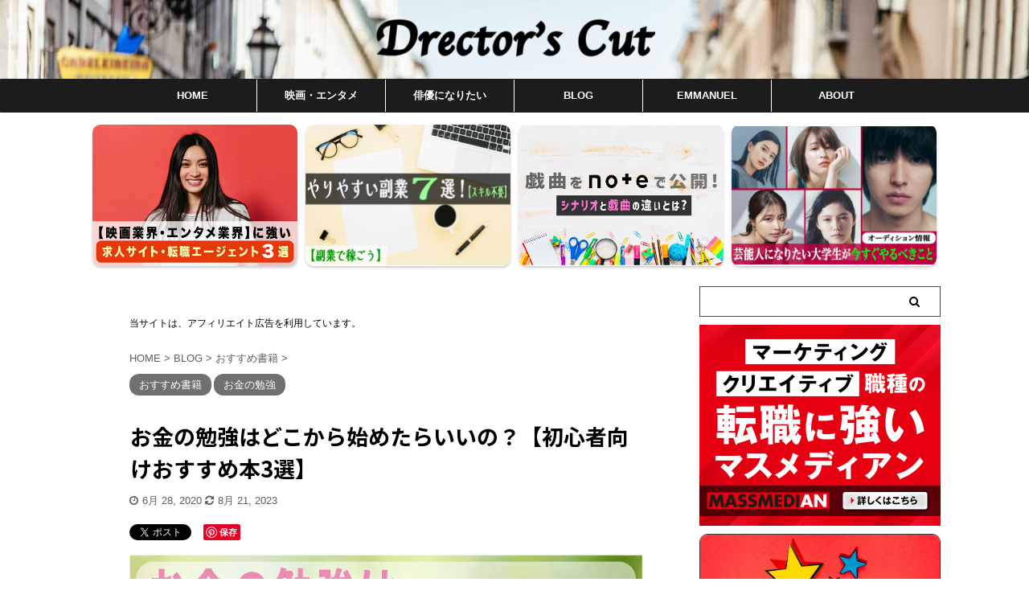

--- FILE ---
content_type: text/html; charset=UTF-8
request_url: https://asanoyukiyasu.com/studyingmoney-books/
body_size: 58348
content:

<!DOCTYPE html>
<!--[if lt IE 7]>
<html class="ie6" lang="ja"> <![endif]-->
<!--[if IE 7]>
<html class="i7" lang="ja"> <![endif]-->
<!--[if IE 8]>
<html class="ie" lang="ja"> <![endif]-->
<!--[if gt IE 8]><!-->
<html lang="ja" class="s-navi-right s-navi-search-overlay ">
<!--<![endif]-->
<head prefix="og: http://ogp.me/ns# fb: http://ogp.me/ns/fb# article: http://ogp.me/ns/article#">
<!-- wexal_pst_init.js does not exist -->
<!-- engagement_delay.js does not exist -->
<link rel="dns-prefetch" href="//i0.wp.com/">
<link rel="preconnect" href="//i0.wp.com/">
<link rel="dns-prefetch" href="//secure.gravatar.com/">
<link rel="dns-prefetch" href="//c0.wp.com/">
<link rel="dns-prefetch" href="//fonts.googleapis.com/">
<link rel="dns-prefetch" href="//b.blogmura.com/">
<link rel="dns-prefetch" href="//stats.wp.com/">
<link rel="dns-prefetch" href="//t.afi-b.com/">
<link rel="dns-prefetch" href="//www.googletagmanager.com/">
<link rel="dns-prefetch" href="//www29.a8.net/">
<link rel="dns-prefetch" href="//assets.pinterest.com/">
<link rel="dns-prefetch" href="//ajax.googleapis.com/">
<link rel="dns-prefetch" href="//image.moshimo.com/">
<link rel="dns-prefetch" href="//jetpack.wordpress.com/">
<link rel="dns-prefetch" href="//pagead2.googlesyndication.com/">
<link rel="dns-prefetch" href="//www.afi-b.com/">
<link rel="dns-prefetch" href="//i.moshimo.com/">
<meta charset="UTF-8">
<meta name="viewport" content="width=device-width,initial-scale=1.0,user-scalable=no,viewport-fit=cover">
<meta name="format-detection" content="telephone=no">
<meta name="referrer" content="no-referrer-when-downgrade"/>
<link rel="alternate" type="application/rss+xml" title="Director&#039;s Cut｜ディレクターズカット RSS Feed" href="https://asanoyukiyasu.com/feed/"/>
<link rel="pingback" href="https://asanoyukiyasu.com/xmlrpc.php">
<!--[if lt IE 9]>
		<script src="https://asanoyukiyasu.com/wp-content/themes/affinger5/js/html5shiv.js"></script>
		<![endif]-->
<meta name='robots' content='max-image-preview:large'/>
<title>お金の勉強はどこから始めたらいいの？【初心者向けおすすめ本3選】 - Director&#039;s Cut｜ディレクターズカット</title>
<!-- Jetpack Site Verification Tags -->
<meta name="google-site-verification" content="vcXcpx1yUXO-zamVFWyDrDqzBDDOVmCFTcDGUklPh_o"/>
<link rel='dns-prefetch' href='//ajax.googleapis.com'/>
<link rel='dns-prefetch' href='//stats.wp.com'/>
<link rel='dns-prefetch' href='//jetpack.wordpress.com'/>
<link rel='dns-prefetch' href='//s0.wp.com'/>
<link rel='dns-prefetch' href='//public-api.wordpress.com'/>
<link rel='dns-prefetch' href='//0.gravatar.com'/>
<link rel='dns-prefetch' href='//1.gravatar.com'/>
<link rel='dns-prefetch' href='//2.gravatar.com'/>
<link rel='preconnect' href='//i0.wp.com'/>
<link rel='preconnect' href='//c0.wp.com'/>
<style id='wp-img-auto-sizes-contain-inline-css' type='text/css'>
img:is([sizes=auto i],[sizes^="auto," i]){contain-intrinsic-size:3000px 1500px}
/*# sourceURL=wp-img-auto-sizes-contain-inline-css */
</style>
<style id='wp-block-library-inline-css' type='text/css'>
:root{--wp-block-synced-color:#7a00df;--wp-block-synced-color--rgb:122,0,223;--wp-bound-block-color:var(--wp-block-synced-color);--wp-editor-canvas-background:#ddd;--wp-admin-theme-color:#007cba;--wp-admin-theme-color--rgb:0,124,186;--wp-admin-theme-color-darker-10:#006ba1;--wp-admin-theme-color-darker-10--rgb:0,107,160.5;--wp-admin-theme-color-darker-20:#005a87;--wp-admin-theme-color-darker-20--rgb:0,90,135;--wp-admin-border-width-focus:2px}@media (min-resolution:192dpi){:root{--wp-admin-border-width-focus:1.5px}}.wp-element-button{cursor:pointer}:root .has-very-light-gray-background-color{background-color:#eee}:root .has-very-dark-gray-background-color{background-color:#313131}:root .has-very-light-gray-color{color:#eee}:root .has-very-dark-gray-color{color:#313131}:root .has-vivid-green-cyan-to-vivid-cyan-blue-gradient-background{background:linear-gradient(135deg,#00d084,#0693e3)}:root .has-purple-crush-gradient-background{background:linear-gradient(135deg,#34e2e4,#4721fb 50%,#ab1dfe)}:root .has-hazy-dawn-gradient-background{background:linear-gradient(135deg,#faaca8,#dad0ec)}:root .has-subdued-olive-gradient-background{background:linear-gradient(135deg,#fafae1,#67a671)}:root .has-atomic-cream-gradient-background{background:linear-gradient(135deg,#fdd79a,#004a59)}:root .has-nightshade-gradient-background{background:linear-gradient(135deg,#330968,#31cdcf)}:root .has-midnight-gradient-background{background:linear-gradient(135deg,#020381,#2874fc)}:root{--wp--preset--font-size--normal:16px;--wp--preset--font-size--huge:42px}.has-regular-font-size{font-size:1em}.has-larger-font-size{font-size:2.625em}.has-normal-font-size{font-size:var(--wp--preset--font-size--normal)}.has-huge-font-size{font-size:var(--wp--preset--font-size--huge)}.has-text-align-center{text-align:center}.has-text-align-left{text-align:left}.has-text-align-right{text-align:right}.has-fit-text{white-space:nowrap!important}#end-resizable-editor-section{display:none}.aligncenter{clear:both}.items-justified-left{justify-content:flex-start}.items-justified-center{justify-content:center}.items-justified-right{justify-content:flex-end}.items-justified-space-between{justify-content:space-between}.screen-reader-text{border:0;clip-path:inset(50%);height:1px;margin:-1px;overflow:hidden;padding:0;position:absolute;width:1px;word-wrap:normal!important}.screen-reader-text:focus{background-color:#ddd;clip-path:none;color:#444;display:block;font-size:1em;height:auto;left:5px;line-height:normal;padding:15px 23px 14px;text-decoration:none;top:5px;width:auto;z-index:100000}html :where(.has-border-color){border-style:solid}html :where([style*=border-top-color]){border-top-style:solid}html :where([style*=border-right-color]){border-right-style:solid}html :where([style*=border-bottom-color]){border-bottom-style:solid}html :where([style*=border-left-color]){border-left-style:solid}html :where([style*=border-width]){border-style:solid}html :where([style*=border-top-width]){border-top-style:solid}html :where([style*=border-right-width]){border-right-style:solid}html :where([style*=border-bottom-width]){border-bottom-style:solid}html :where([style*=border-left-width]){border-left-style:solid}html :where(img[class*=wp-image-]){height:auto;max-width:100%}:where(figure){margin:0 0 1em}html :where(.is-position-sticky){--wp-admin--admin-bar--position-offset:var(--wp-admin--admin-bar--height,0px)}@media screen and (max-width:600px){html :where(.is-position-sticky){--wp-admin--admin-bar--position-offset:0px}}

/*# sourceURL=wp-block-library-inline-css */
</style><style id='wp-block-image-inline-css' type='text/css'>
.wp-block-image>a,.wp-block-image>figure>a{display:inline-block}.wp-block-image img{box-sizing:border-box;height:auto;max-width:100%;vertical-align:bottom}@media not (prefers-reduced-motion){.wp-block-image img.hide{visibility:hidden}.wp-block-image img.show{animation:show-content-image .4s}}.wp-block-image[style*=border-radius] img,.wp-block-image[style*=border-radius]>a{border-radius:inherit}.wp-block-image.has-custom-border img{box-sizing:border-box}.wp-block-image.aligncenter{text-align:center}.wp-block-image.alignfull>a,.wp-block-image.alignwide>a{width:100%}.wp-block-image.alignfull img,.wp-block-image.alignwide img{height:auto;width:100%}.wp-block-image .aligncenter,.wp-block-image .alignleft,.wp-block-image .alignright,.wp-block-image.aligncenter,.wp-block-image.alignleft,.wp-block-image.alignright{display:table}.wp-block-image .aligncenter>figcaption,.wp-block-image .alignleft>figcaption,.wp-block-image .alignright>figcaption,.wp-block-image.aligncenter>figcaption,.wp-block-image.alignleft>figcaption,.wp-block-image.alignright>figcaption{caption-side:bottom;display:table-caption}.wp-block-image .alignleft{float:left;margin:.5em 1em .5em 0}.wp-block-image .alignright{float:right;margin:.5em 0 .5em 1em}.wp-block-image .aligncenter{margin-left:auto;margin-right:auto}.wp-block-image :where(figcaption){margin-bottom:1em;margin-top:.5em}.wp-block-image.is-style-circle-mask img{border-radius:9999px}@supports ((-webkit-mask-image:none) or (mask-image:none)) or (-webkit-mask-image:none){.wp-block-image.is-style-circle-mask img{border-radius:0;-webkit-mask-image:url('data:image/svg+xml;utf8,<svg viewBox="0 0 100 100" xmlns="http://www.w3.org/2000/svg"><circle cx="50" cy="50" r="50"/></svg>');mask-image:url('data:image/svg+xml;utf8,<svg viewBox="0 0 100 100" xmlns="http://www.w3.org/2000/svg"><circle cx="50" cy="50" r="50"/></svg>');mask-mode:alpha;-webkit-mask-position:center;mask-position:center;-webkit-mask-repeat:no-repeat;mask-repeat:no-repeat;-webkit-mask-size:contain;mask-size:contain}}:root :where(.wp-block-image.is-style-rounded img,.wp-block-image .is-style-rounded img){border-radius:9999px}.wp-block-image figure{margin:0}.wp-lightbox-container{display:flex;flex-direction:column;position:relative}.wp-lightbox-container img{cursor:zoom-in}.wp-lightbox-container img:hover+button{opacity:1}.wp-lightbox-container button{align-items:center;backdrop-filter:blur(16px) saturate(180%);background-color:#5a5a5a40;border:none;border-radius:4px;cursor:zoom-in;display:flex;height:20px;justify-content:center;opacity:0;padding:0;position:absolute;right:16px;text-align:center;top:16px;width:20px;z-index:100}@media not (prefers-reduced-motion){.wp-lightbox-container button{transition:opacity .2s ease}}.wp-lightbox-container button:focus-visible{outline:3px auto #5a5a5a40;outline:3px auto -webkit-focus-ring-color;outline-offset:3px}.wp-lightbox-container button:hover{cursor:pointer;opacity:1}.wp-lightbox-container button:focus{opacity:1}.wp-lightbox-container button:focus,.wp-lightbox-container button:hover,.wp-lightbox-container button:not(:hover):not(:active):not(.has-background){background-color:#5a5a5a40;border:none}.wp-lightbox-overlay{box-sizing:border-box;cursor:zoom-out;height:100vh;left:0;overflow:hidden;position:fixed;top:0;visibility:hidden;width:100%;z-index:100000}.wp-lightbox-overlay .close-button{align-items:center;cursor:pointer;display:flex;justify-content:center;min-height:40px;min-width:40px;padding:0;position:absolute;right:calc(env(safe-area-inset-right) + 16px);top:calc(env(safe-area-inset-top) + 16px);z-index:5000000}.wp-lightbox-overlay .close-button:focus,.wp-lightbox-overlay .close-button:hover,.wp-lightbox-overlay .close-button:not(:hover):not(:active):not(.has-background){background:none;border:none}.wp-lightbox-overlay .lightbox-image-container{height:var(--wp--lightbox-container-height);left:50%;overflow:hidden;position:absolute;top:50%;transform:translate(-50%,-50%);transform-origin:top left;width:var(--wp--lightbox-container-width);z-index:9999999999}.wp-lightbox-overlay .wp-block-image{align-items:center;box-sizing:border-box;display:flex;height:100%;justify-content:center;margin:0;position:relative;transform-origin:0 0;width:100%;z-index:3000000}.wp-lightbox-overlay .wp-block-image img{height:var(--wp--lightbox-image-height);min-height:var(--wp--lightbox-image-height);min-width:var(--wp--lightbox-image-width);width:var(--wp--lightbox-image-width)}.wp-lightbox-overlay .wp-block-image figcaption{display:none}.wp-lightbox-overlay button{background:none;border:none}.wp-lightbox-overlay .scrim{background-color:#fff;height:100%;opacity:.9;position:absolute;width:100%;z-index:2000000}.wp-lightbox-overlay.active{visibility:visible}@media not (prefers-reduced-motion){.wp-lightbox-overlay.active{animation:turn-on-visibility .25s both}.wp-lightbox-overlay.active img{animation:turn-on-visibility .35s both}.wp-lightbox-overlay.show-closing-animation:not(.active){animation:turn-off-visibility .35s both}.wp-lightbox-overlay.show-closing-animation:not(.active) img{animation:turn-off-visibility .25s both}.wp-lightbox-overlay.zoom.active{animation:none;opacity:1;visibility:visible}.wp-lightbox-overlay.zoom.active .lightbox-image-container{animation:lightbox-zoom-in .4s}.wp-lightbox-overlay.zoom.active .lightbox-image-container img{animation:none}.wp-lightbox-overlay.zoom.active .scrim{animation:turn-on-visibility .4s forwards}.wp-lightbox-overlay.zoom.show-closing-animation:not(.active){animation:none}.wp-lightbox-overlay.zoom.show-closing-animation:not(.active) .lightbox-image-container{animation:lightbox-zoom-out .4s}.wp-lightbox-overlay.zoom.show-closing-animation:not(.active) .lightbox-image-container img{animation:none}.wp-lightbox-overlay.zoom.show-closing-animation:not(.active) .scrim{animation:turn-off-visibility .4s forwards}}@keyframes show-content-image{0%{visibility:hidden}99%{visibility:hidden}to{visibility:visible}}@keyframes turn-on-visibility{0%{opacity:0}to{opacity:1}}@keyframes turn-off-visibility{0%{opacity:1;visibility:visible}99%{opacity:0;visibility:visible}to{opacity:0;visibility:hidden}}@keyframes lightbox-zoom-in{0%{transform:translate(calc((-100vw + var(--wp--lightbox-scrollbar-width))/2 + var(--wp--lightbox-initial-left-position)),calc(-50vh + var(--wp--lightbox-initial-top-position))) scale(var(--wp--lightbox-scale))}to{transform:translate(-50%,-50%) scale(1)}}@keyframes lightbox-zoom-out{0%{transform:translate(-50%,-50%) scale(1);visibility:visible}99%{visibility:visible}to{transform:translate(calc((-100vw + var(--wp--lightbox-scrollbar-width))/2 + var(--wp--lightbox-initial-left-position)),calc(-50vh + var(--wp--lightbox-initial-top-position))) scale(var(--wp--lightbox-scale));visibility:hidden}}
/*# sourceURL=https://c0.wp.com/c/6.9/wp-includes/blocks/image/style.min.css */
</style>
<style id='global-styles-inline-css' type='text/css'>
:root{--wp--preset--aspect-ratio--square: 1;--wp--preset--aspect-ratio--4-3: 4/3;--wp--preset--aspect-ratio--3-4: 3/4;--wp--preset--aspect-ratio--3-2: 3/2;--wp--preset--aspect-ratio--2-3: 2/3;--wp--preset--aspect-ratio--16-9: 16/9;--wp--preset--aspect-ratio--9-16: 9/16;--wp--preset--color--black: #000000;--wp--preset--color--cyan-bluish-gray: #abb8c3;--wp--preset--color--white: #ffffff;--wp--preset--color--pale-pink: #f78da7;--wp--preset--color--vivid-red: #cf2e2e;--wp--preset--color--luminous-vivid-orange: #ff6900;--wp--preset--color--luminous-vivid-amber: #fcb900;--wp--preset--color--light-green-cyan: #7bdcb5;--wp--preset--color--vivid-green-cyan: #00d084;--wp--preset--color--pale-cyan-blue: #8ed1fc;--wp--preset--color--vivid-cyan-blue: #0693e3;--wp--preset--color--vivid-purple: #9b51e0;--wp--preset--color--soft-red: #e6514c;--wp--preset--color--light-grayish-red: #fdebee;--wp--preset--color--vivid-yellow: #ffc107;--wp--preset--color--very-pale-yellow: #fffde7;--wp--preset--color--very-light-gray: #fafafa;--wp--preset--color--very-dark-gray: #313131;--wp--preset--color--original-color-a: #43a047;--wp--preset--color--original-color-b: #795548;--wp--preset--color--original-color-c: #ec407a;--wp--preset--color--original-color-d: #9e9d24;--wp--preset--gradient--vivid-cyan-blue-to-vivid-purple: linear-gradient(135deg,rgb(6,147,227) 0%,rgb(155,81,224) 100%);--wp--preset--gradient--light-green-cyan-to-vivid-green-cyan: linear-gradient(135deg,rgb(122,220,180) 0%,rgb(0,208,130) 100%);--wp--preset--gradient--luminous-vivid-amber-to-luminous-vivid-orange: linear-gradient(135deg,rgb(252,185,0) 0%,rgb(255,105,0) 100%);--wp--preset--gradient--luminous-vivid-orange-to-vivid-red: linear-gradient(135deg,rgb(255,105,0) 0%,rgb(207,46,46) 100%);--wp--preset--gradient--very-light-gray-to-cyan-bluish-gray: linear-gradient(135deg,rgb(238,238,238) 0%,rgb(169,184,195) 100%);--wp--preset--gradient--cool-to-warm-spectrum: linear-gradient(135deg,rgb(74,234,220) 0%,rgb(151,120,209) 20%,rgb(207,42,186) 40%,rgb(238,44,130) 60%,rgb(251,105,98) 80%,rgb(254,248,76) 100%);--wp--preset--gradient--blush-light-purple: linear-gradient(135deg,rgb(255,206,236) 0%,rgb(152,150,240) 100%);--wp--preset--gradient--blush-bordeaux: linear-gradient(135deg,rgb(254,205,165) 0%,rgb(254,45,45) 50%,rgb(107,0,62) 100%);--wp--preset--gradient--luminous-dusk: linear-gradient(135deg,rgb(255,203,112) 0%,rgb(199,81,192) 50%,rgb(65,88,208) 100%);--wp--preset--gradient--pale-ocean: linear-gradient(135deg,rgb(255,245,203) 0%,rgb(182,227,212) 50%,rgb(51,167,181) 100%);--wp--preset--gradient--electric-grass: linear-gradient(135deg,rgb(202,248,128) 0%,rgb(113,206,126) 100%);--wp--preset--gradient--midnight: linear-gradient(135deg,rgb(2,3,129) 0%,rgb(40,116,252) 100%);--wp--preset--font-size--small: 13px;--wp--preset--font-size--medium: 20px;--wp--preset--font-size--large: 36px;--wp--preset--font-size--x-large: 42px;--wp--preset--spacing--20: 0.44rem;--wp--preset--spacing--30: 0.67rem;--wp--preset--spacing--40: 1rem;--wp--preset--spacing--50: 1.5rem;--wp--preset--spacing--60: 2.25rem;--wp--preset--spacing--70: 3.38rem;--wp--preset--spacing--80: 5.06rem;--wp--preset--shadow--natural: 6px 6px 9px rgba(0, 0, 0, 0.2);--wp--preset--shadow--deep: 12px 12px 50px rgba(0, 0, 0, 0.4);--wp--preset--shadow--sharp: 6px 6px 0px rgba(0, 0, 0, 0.2);--wp--preset--shadow--outlined: 6px 6px 0px -3px rgb(255, 255, 255), 6px 6px rgb(0, 0, 0);--wp--preset--shadow--crisp: 6px 6px 0px rgb(0, 0, 0);}:where(.is-layout-flex){gap: 0.5em;}:where(.is-layout-grid){gap: 0.5em;}body .is-layout-flex{display: flex;}.is-layout-flex{flex-wrap: wrap;align-items: center;}.is-layout-flex > :is(*, div){margin: 0;}body .is-layout-grid{display: grid;}.is-layout-grid > :is(*, div){margin: 0;}:where(.wp-block-columns.is-layout-flex){gap: 2em;}:where(.wp-block-columns.is-layout-grid){gap: 2em;}:where(.wp-block-post-template.is-layout-flex){gap: 1.25em;}:where(.wp-block-post-template.is-layout-grid){gap: 1.25em;}.has-black-color{color: var(--wp--preset--color--black) !important;}.has-cyan-bluish-gray-color{color: var(--wp--preset--color--cyan-bluish-gray) !important;}.has-white-color{color: var(--wp--preset--color--white) !important;}.has-pale-pink-color{color: var(--wp--preset--color--pale-pink) !important;}.has-vivid-red-color{color: var(--wp--preset--color--vivid-red) !important;}.has-luminous-vivid-orange-color{color: var(--wp--preset--color--luminous-vivid-orange) !important;}.has-luminous-vivid-amber-color{color: var(--wp--preset--color--luminous-vivid-amber) !important;}.has-light-green-cyan-color{color: var(--wp--preset--color--light-green-cyan) !important;}.has-vivid-green-cyan-color{color: var(--wp--preset--color--vivid-green-cyan) !important;}.has-pale-cyan-blue-color{color: var(--wp--preset--color--pale-cyan-blue) !important;}.has-vivid-cyan-blue-color{color: var(--wp--preset--color--vivid-cyan-blue) !important;}.has-vivid-purple-color{color: var(--wp--preset--color--vivid-purple) !important;}.has-black-background-color{background-color: var(--wp--preset--color--black) !important;}.has-cyan-bluish-gray-background-color{background-color: var(--wp--preset--color--cyan-bluish-gray) !important;}.has-white-background-color{background-color: var(--wp--preset--color--white) !important;}.has-pale-pink-background-color{background-color: var(--wp--preset--color--pale-pink) !important;}.has-vivid-red-background-color{background-color: var(--wp--preset--color--vivid-red) !important;}.has-luminous-vivid-orange-background-color{background-color: var(--wp--preset--color--luminous-vivid-orange) !important;}.has-luminous-vivid-amber-background-color{background-color: var(--wp--preset--color--luminous-vivid-amber) !important;}.has-light-green-cyan-background-color{background-color: var(--wp--preset--color--light-green-cyan) !important;}.has-vivid-green-cyan-background-color{background-color: var(--wp--preset--color--vivid-green-cyan) !important;}.has-pale-cyan-blue-background-color{background-color: var(--wp--preset--color--pale-cyan-blue) !important;}.has-vivid-cyan-blue-background-color{background-color: var(--wp--preset--color--vivid-cyan-blue) !important;}.has-vivid-purple-background-color{background-color: var(--wp--preset--color--vivid-purple) !important;}.has-black-border-color{border-color: var(--wp--preset--color--black) !important;}.has-cyan-bluish-gray-border-color{border-color: var(--wp--preset--color--cyan-bluish-gray) !important;}.has-white-border-color{border-color: var(--wp--preset--color--white) !important;}.has-pale-pink-border-color{border-color: var(--wp--preset--color--pale-pink) !important;}.has-vivid-red-border-color{border-color: var(--wp--preset--color--vivid-red) !important;}.has-luminous-vivid-orange-border-color{border-color: var(--wp--preset--color--luminous-vivid-orange) !important;}.has-luminous-vivid-amber-border-color{border-color: var(--wp--preset--color--luminous-vivid-amber) !important;}.has-light-green-cyan-border-color{border-color: var(--wp--preset--color--light-green-cyan) !important;}.has-vivid-green-cyan-border-color{border-color: var(--wp--preset--color--vivid-green-cyan) !important;}.has-pale-cyan-blue-border-color{border-color: var(--wp--preset--color--pale-cyan-blue) !important;}.has-vivid-cyan-blue-border-color{border-color: var(--wp--preset--color--vivid-cyan-blue) !important;}.has-vivid-purple-border-color{border-color: var(--wp--preset--color--vivid-purple) !important;}.has-vivid-cyan-blue-to-vivid-purple-gradient-background{background: var(--wp--preset--gradient--vivid-cyan-blue-to-vivid-purple) !important;}.has-light-green-cyan-to-vivid-green-cyan-gradient-background{background: var(--wp--preset--gradient--light-green-cyan-to-vivid-green-cyan) !important;}.has-luminous-vivid-amber-to-luminous-vivid-orange-gradient-background{background: var(--wp--preset--gradient--luminous-vivid-amber-to-luminous-vivid-orange) !important;}.has-luminous-vivid-orange-to-vivid-red-gradient-background{background: var(--wp--preset--gradient--luminous-vivid-orange-to-vivid-red) !important;}.has-very-light-gray-to-cyan-bluish-gray-gradient-background{background: var(--wp--preset--gradient--very-light-gray-to-cyan-bluish-gray) !important;}.has-cool-to-warm-spectrum-gradient-background{background: var(--wp--preset--gradient--cool-to-warm-spectrum) !important;}.has-blush-light-purple-gradient-background{background: var(--wp--preset--gradient--blush-light-purple) !important;}.has-blush-bordeaux-gradient-background{background: var(--wp--preset--gradient--blush-bordeaux) !important;}.has-luminous-dusk-gradient-background{background: var(--wp--preset--gradient--luminous-dusk) !important;}.has-pale-ocean-gradient-background{background: var(--wp--preset--gradient--pale-ocean) !important;}.has-electric-grass-gradient-background{background: var(--wp--preset--gradient--electric-grass) !important;}.has-midnight-gradient-background{background: var(--wp--preset--gradient--midnight) !important;}.has-small-font-size{font-size: var(--wp--preset--font-size--small) !important;}.has-medium-font-size{font-size: var(--wp--preset--font-size--medium) !important;}.has-large-font-size{font-size: var(--wp--preset--font-size--large) !important;}.has-x-large-font-size{font-size: var(--wp--preset--font-size--x-large) !important;}
/*# sourceURL=global-styles-inline-css */
</style>
<style id='classic-theme-styles-inline-css' type='text/css'>
/*! This file is auto-generated */
.wp-block-button__link{color:#fff;background-color:#32373c;border-radius:9999px;box-shadow:none;text-decoration:none;padding:calc(.667em + 2px) calc(1.333em + 2px);font-size:1.125em}.wp-block-file__button{background:#32373c;color:#fff;text-decoration:none}
/*# sourceURL=/wp-includes/css/classic-themes.min.css */
</style>
<link rel='stylesheet' id='st-af-cpt-css' href='https://asanoyukiyasu.com/wp-content/plugins/st-af-cpt/assets/css/style.css?ver=1.0.0' type='text/css' media='all'/>
<link rel='stylesheet' id='normalize-css' href='https://asanoyukiyasu.com/wp-content/themes/affinger5/css/normalize.css?ver=1.5.9' type='text/css' media='all'/>
<link rel='stylesheet' id='font-awesome-css' href='https://asanoyukiyasu.com/wp-content/themes/affinger5/css/fontawesome/css/font-awesome.min.css?ver=4.7.0' type='text/css' media='all'/>
<link rel='stylesheet' id='font-awesome-animation-css' href='https://asanoyukiyasu.com/wp-content/themes/affinger5/css/fontawesome/css/font-awesome-animation.min.css?ver=6.9' type='text/css' media='all'/>
<link rel='stylesheet' id='st_svg-css' href='https://asanoyukiyasu.com/wp-content/themes/affinger5/st_svg/style.css?ver=6.9' type='text/css' media='all'/>
<link rel='stylesheet' id='slick-css' href='https://asanoyukiyasu.com/wp-content/themes/affinger5/vendor/slick/slick.css?ver=1.8.0' type='text/css' media='all'/>
<link rel='stylesheet' id='slick-theme-css' href='https://asanoyukiyasu.com/wp-content/themes/affinger5/vendor/slick/slick-theme.css?ver=1.8.0' type='text/css' media='all'/>
<link rel='stylesheet' id='fonts-googleapis-notosansjp-css' href='//fonts.googleapis.com/css?family=Noto+Sans+JP%3A400%2C700&#038;display=swap&#038;subset=japanese&#038;ver=6.9' type='text/css' media='all'/>
<link rel='stylesheet' id='style-css' href='https://asanoyukiyasu.com/wp-content/themes/affinger5/style.css?ver=6.9' type='text/css' media='all'/>
<link rel='stylesheet' id='child-style-css' href='https://asanoyukiyasu.com/wp-content/themes/affinger5-child/style.css?ver=6.9' type='text/css' media='all'/>
<link rel='stylesheet' id='single-css' href='https://asanoyukiyasu.com/wp-content/themes/affinger5/st-rankcss.php' type='text/css' media='all'/>
<link rel='stylesheet' id='va-social-buzz-css' href='https://asanoyukiyasu.com/wp-content/plugins/va-social-buzz/assets/css/style.min.css?ver=1.1.14' type='text/css' media='all'/>
<style id='va-social-buzz-inline-css' type='text/css'>
.va-social-buzz .vasb_fb .vasb_fb_thumbnail{background-image:url(https://i0.wp.com/asanoyukiyasu.com/wp-content/uploads/2021/09/money.jpg?fit=965%2C640&ssl=1);}#secondary #widget-area .va-social-buzz .vasb_fb .vasb_fb_like,#secondary .widget-area .va-social-buzz .vasb_fb .vasb_fb_like,#secondary.widget-area .va-social-buzz .vasb_fb .vasb_fb_like,.secondary .widget-area .va-social-buzz .vasb_fb .vasb_fb_like,.sidebar-container .va-social-buzz .vasb_fb .vasb_fb_like,.va-social-buzz .vasb_fb .vasb_fb_like{background-color:rgba(178,178,178,0.7);color:#ffffff;}@media only screen and (min-width:711px){.va-social-buzz .vasb_fb .vasb_fb_like{background-color:rgba(178,178,178,1);}}
/*# sourceURL=va-social-buzz-inline-css */
</style>
<link rel='stylesheet' id='st-themecss-css' href='https://asanoyukiyasu.com/wp-content/themes/affinger5/st-themecss-loader.php?ver=6.9' type='text/css' media='all'/>
<script type="text/javascript" src="//ajax.googleapis.com/ajax/libs/jquery/1.11.3/jquery.min.js?ver=1.11.3" id="jquery-js"></script>
<link rel="alternate" title="JSON" type="application/json" href="https://asanoyukiyasu.com/wp-json/wp/v2/posts/4877"/>
<style>img#wpstats{display:none}</style>
<meta name="robots" content="index, follow"/>
<meta name="keywords" content="お金 の 勉強,お金 の 勉強 どこから,お金 の 勉強 初心者,お金 の 勉強 本,お金 の 勉強 本 おすすめ,お金 本 おすすめ">
<meta name="description" content="お金の勉強はどこから始めたらいいの？【初心者向けおすすめ本3選】">
<link rel="amphtml" href="https://asanoyukiyasu.com/studyingmoney-books/amp/">	<link rel="alternate" media="only screen and (max-width: 599px)" href="https://asanoyukiyasu.com/studyingmoney-books/amp/">
<meta name="thumbnail" content="https://asanoyukiyasu.com/wp-content/uploads/2021/09/money.jpg">
<link rel="shortcut icon" href="https://asanoyukiyasu.com/wp-content/uploads/2020/02/asano_profile-e1581256692121-118x150.jpg">
<link rel="apple-touch-icon-precomposed" href="https://asanoyukiyasu.com/wp-content/uploads/2020/02/asano_profile-e1581256692121-118x150.jpg"/>
<link rel="canonical" href="https://asanoyukiyasu.com/studyingmoney-books/"/>
<!-- BEGIN: WP Social Bookmarking Light HEAD --><script>
    (function (d, s, id) {
        var js, fjs = d.getElementsByTagName(s)[0];
        if (d.getElementById(id)) return;
        js = d.createElement(s);
        js.id = id;
        js.src = "//connect.facebook.net/ja_JP/sdk.js#xfbml=1&version=v2.7";
        fjs.parentNode.insertBefore(js, fjs);
    }(document, 'script', 'facebook-jssdk'));
</script>
<style type="text/css">.wp_social_bookmarking_light{
    border: 0 !important;
    padding: 10px 0 20px 0 !important;
    margin: 0 !important;
}
.wp_social_bookmarking_light div{
    float: left !important;
    border: 0 !important;
    padding: 0 !important;
    margin: 0 5px 0px 0 !important;
    min-height: 30px !important;
    line-height: 18px !important;
    text-indent: 0 !important;
}
.wp_social_bookmarking_light img{
    border: 0 !important;
    padding: 0;
    margin: 0;
    vertical-align: top !important;
}
.wp_social_bookmarking_light_clear{
    clear: both !important;
}
#fb-root{
    display: none;
}
.wsbl_facebook_like iframe{
    max-width: none !important;
}
.wsbl_pinterest a{
    border: 0px !important;
}
</style>
<!-- END: WP Social Bookmarking Light HEAD -->
<style type="text/css" id="custom-background-css">
body.custom-background { background-color: #ffffff; }
</style>
<!-- Jetpack Open Graph Tags -->
<meta property="og:type" content="article"/>
<meta property="og:title" content="お金の勉強はどこから始めたらいいの？【初心者向けおすすめ本3選】"/>
<meta property="og:url" content="https://asanoyukiyasu.com/studyingmoney-books/"/>
<meta property="og:description" content="&nbsp; &nbsp; いま、お金の知識を学びたいという方が増えているようですね。 「年金2,000万円問&hellip;"/>
<meta property="article:published_time" content="2020-06-28T09:41:25+00:00"/>
<meta property="article:modified_time" content="2023-08-21T02:45:16+00:00"/>
<meta property="og:site_name" content="Director&#039;s Cut｜ディレクターズカット"/>
<meta property="og:image" content="https://i0.wp.com/asanoyukiyasu.com/wp-content/uploads/2021/09/money.jpg?fit=965%2C640&#038;ssl=1"/>
<meta property="og:image:width" content="965"/>
<meta property="og:image:height" content="640"/>
<meta property="og:image:alt" content=""/>
<meta property="og:locale" content="ja_JP"/>
<meta name="twitter:site" content="@ASANOYukiyasu"/>
<meta name="twitter:text:title" content="お金の勉強はどこから始めたらいいの？【初心者向けおすすめ本3選】"/>
<meta name="twitter:image" content="https://i0.wp.com/asanoyukiyasu.com/wp-content/uploads/2021/09/money.jpg?fit=965%2C640&#038;ssl=1&#038;w=640"/>
<meta name="twitter:card" content="summary_large_image"/>
<!-- End Jetpack Open Graph Tags -->
<link rel="icon" href="https://i0.wp.com/asanoyukiyasu.com/wp-content/uploads/2023/06/cropped-twitter_3.jpg?fit=32%2C32&#038;ssl=1" sizes="32x32"/>
<link rel="icon" href="https://i0.wp.com/asanoyukiyasu.com/wp-content/uploads/2023/06/cropped-twitter_3.jpg?fit=192%2C192&#038;ssl=1" sizes="192x192"/>
<link rel="apple-touch-icon" href="https://i0.wp.com/asanoyukiyasu.com/wp-content/uploads/2023/06/cropped-twitter_3.jpg?fit=180%2C180&#038;ssl=1"/>
<meta name="msapplication-TileImage" content="https://i0.wp.com/asanoyukiyasu.com/wp-content/uploads/2023/06/cropped-twitter_3.jpg?fit=270%2C270&#038;ssl=1"/>
<style type="text/css" id="wp-custom-css">
			.shoplinkamazon a, .shoplinkkindle a, .shoplinkrakuten a, .shoplinkyahoo a {
  transition: all ease-in-out .3s;
  display: block;
  text-decoration: none;
  text-align: center;
  padding: 13px;
}

.shoplinkamazon a:hover, .shoplinkkindle a:hover, .shoplinkrakuten a:hover, .shoplinkyahoo a:hover {
  box-shadow: 0 10px 20px -5px rgba(0, 0, 0, 0.2);
  -moz-transform: translateY(-2px);
  -webkit-transform: translateY(-2px);
  transform: translateY(-2px);
}

.shoplinkamazon a {
  background: #FF9901;
  border-radius: 7px;
  color: #fff;
}

.shoplinkkindle a {
  background: #007dcd;
  border-radius: 7px;
  color: #fff;
}

.shoplinkrakuten a {
  background: #c20004;
  border-radius: 7px;
  color: #fff;
}

.shoplinkyahoo a {
  background: #7b0099;
  border-radius: 7px;
  color: #fff;
}

.booklink-image {
  zoom: 1.2;
}

.kaerebalink-box, .booklink-box {
  border: 1px #9C9996 solid;
  box-shadow: 2px 2px 4px gray;
  margin: 20px 0;
  display: flex;
  align-items: center;
  padding: 20px;
  box-sizing: border-box;
  justify-content: space-around;
}

.booklink-footer {
  display: none;
}

.kaerebalink-info, .booklink-info {
  width: 43%;
  font-size: 16px;
}

@media screen and (max-width: 640px) {
  .kaerebalink-box, .booklink-box {
    display: block;
  }
  .kaerebalink-info, .booklink-info {
    width: 100%;
  }
  .kaerebalink-image, .booklink-image {
    margin: 0 0 20px 0!important;
    text-align: center;
    float: none!important;
  }
  .kaerebalink-name, .booklink-name {
    text-align: center;
  }
}		</style>
<script>
		(function (i, s, o, g, r, a, m) {
			i['GoogleAnalyticsObject'] = r;
			i[r] = i[r] || function () {
					(i[r].q = i[r].q || []).push(arguments)
				}, i[r].l = 1 * new Date();
			a = s.createElement(o),
				m = s.getElementsByTagName(o)[0];
			a.async = 1;
			a.src = g;
			m.parentNode.insertBefore(a, m)
		})(window, document, 'script', '//www.google-analytics.com/analytics.js', 'ga');

		ga('create', 'UA-140127760-1', 'auto');
		ga('send', 'pageview');

	</script>
<!-- OGP -->
<meta property="og:locale" content="ja_JP">
<meta property="fb:app_id" content="yukiyasu.asano">
<meta property="article:publisher" content="https://www.facebook.com/yukiyasu.asano">
<meta property="og:type" content="article">
<meta property="og:title" content="お金の勉強はどこから始めたらいいの？【初心者向けおすすめ本3選】">
<meta property="og:url" content="https://asanoyukiyasu.com/studyingmoney-books/">
<meta property="og:description" content="お金の勉強はどこから始めたらいいの？【初心者向けおすすめ本3選】 &nbsp; みなさんは、お金の勉強をしていますか？ &nbsp; いま、お金の知識を学びたいという方が増えているようですね。 「年金">
<meta property="og:site_name" content="Director&#039;s Cut｜ディレクターズカット">
<meta property="og:image" content="https://i0.wp.com/asanoyukiyasu.com/wp-content/uploads/2021/09/money.jpg?fit=965%2C640&#038;ssl=1">
<meta name="twitter:card" content="summary_large_image">
<meta name="twitter:site" content="@ASANOYukiyasu">
<meta name="twitter:title" content="お金の勉強はどこから始めたらいいの？【初心者向けおすすめ本3選】">
<meta name="twitter:description" content="お金の勉強はどこから始めたらいいの？【初心者向けおすすめ本3選】 &nbsp; みなさんは、お金の勉強をしていますか？ &nbsp; いま、お金の知識を学びたいという方が増えているようですね。 「年金">
<meta name="twitter:image" content="https://i0.wp.com/asanoyukiyasu.com/wp-content/uploads/2021/09/money.jpg?fit=965%2C640&#038;ssl=1">
<!-- /OGP -->
<script>
	jQuery(function(){
		jQuery('.st-btn-open').click(function(){
			jQuery(this).next('.st-slidebox').stop(true, true).slideToggle();
			jQuery(this).addClass('st-btn-open-click');
		});
	});
</script>
<script>
jQuery(function(){
  jQuery('#st-tab-menu li').on('click', function(){
    if(jQuery(this).not('active')){
      jQuery(this).addClass('active').siblings('li').removeClass('active');
      var index = jQuery('#st-tab-menu li').index(this);
     jQuery('#st-tab-menu + #st-tab-box div').eq(index).addClass('active').siblings('div').removeClass('active');
    }
  });
});
</script>
<script>
	jQuery(function(){
		jQuery("#toc_container:not(:has(ul ul))").addClass("only-toc");
		jQuery(".st-ac-box ul:has(.cat-item)").each(function(){
			jQuery(this).addClass("st-ac-cat");
		});
	});
</script>
<script>
	jQuery(function(){
						jQuery('.st-star').parent('.rankh4').css('padding-bottom','5px'); // スターがある場合のランキング見出し調整
	});
</script>
<script>
		$(function() {
			$('.front-page header').append('<div id="st-header-link"><a href="#st-header-bottom-anchor"><i class="fa fa-angle-down" aria-hidden="true"></i></a></div>').after('<div id="st-header-bottom-anchor"></div>');
		});
	</script>
<script data-ad-client="ca-pub-8511549719557141" async src="https://pagead2.googlesyndication.com/pagead/js/adsbygoogle.js"></script>
<meta name="p:domain_verify" content="553adf3276128f9561d6cee1a05cb978"/>
<!-- Global site tag (gtag.js) - Google Analytics -->
<script async src="https://www.googletagmanager.com/gtag/js?id=G-7YMMGFW6SV"></script>
<script>
  window.dataLayer = window.dataLayer || [];
  function gtag(){dataLayer.push(arguments);}
  gtag('js', new Date());

  gtag('config', 'G-7YMMGFW6SV');
  gtag('config', 'AW-665857554');
  gtag('config', 'UA-140127760-1');
		</script>
<link rel='stylesheet' id='jetpack-widget-social-icons-styles-css' href='https://c0.wp.com/p/jetpack/15.3.1/modules/widgets/social-icons/social-icons.css' type='text/css' media='all'/>
<link rel='stylesheet' id='jetpack-top-posts-widget-css' href='https://c0.wp.com/p/jetpack/15.3.1/modules/widgets/top-posts/style.css' type='text/css' media='all'/>
</head>
<body class="wp-singular post-template-default single single-post postid-4877 single-format-standard custom-background wp-theme-affinger5 wp-child-theme-affinger5-child not-front-page">
<div id="st-ami">
<div id="wrapper" class="">
<div id="wrapper-in">
<header id="st-headwide">
<div id="headbox-bg">
<div id="headbox">
<nav id="s-navi" class="pcnone" data-st-nav data-st-nav-type="normal">
<dl class="acordion is-active" data-st-nav-primary>
<dt class="trigger">
<p class="acordion_button"><span class="op op-menu"><i class="fa st-svg-menu"></i></span></p>
<!-- 追加メニュー -->
<!-- 追加メニュー2 -->
</dt>
<dd class="acordion_tree">
<div class="acordion_tree_content">
<div class="menu-home-container"><ul id="menu-home" class="menu"><li id="menu-item-8090" class="menu-item menu-item-type-post_type menu-item-object-page menu-item-home menu-item-8090"><a href="https://asanoyukiyasu.com/"><span class="menu-item-label">HOME</span></a></li>
<li id="menu-item-2301" class="menu-item menu-item-type-taxonomy menu-item-object-category menu-item-has-children menu-item-2301"><a href="https://asanoyukiyasu.com/category/cinema/"><span class="menu-item-label">映画・エンタメ</span></a>
<ul class="sub-menu">
<li id="menu-item-737" class="menu-item menu-item-type-taxonomy menu-item-object-category menu-item-737"><a href="https://asanoyukiyasu.com/category/cinema/weekend-go-cinema/"><span class="menu-item-label">おすすめ映画</span></a></li>
<li id="menu-item-7084" class="menu-item menu-item-type-taxonomy menu-item-object-category menu-item-7084"><a href="https://asanoyukiyasu.com/category/job_offer/"><span class="menu-item-label">エンタメ求人</span></a></li>
<li id="menu-item-5209" class="menu-item menu-item-type-taxonomy menu-item-object-category menu-item-5209"><a href="https://asanoyukiyasu.com/category/cinema/video_production/"><span class="menu-item-label">映像制作</span></a></li>
<li id="menu-item-5212" class="menu-item menu-item-type-taxonomy menu-item-object-category menu-item-5212"><a href="https://asanoyukiyasu.com/category/cinema/scenario/"><span class="menu-item-label">シナリオの書き方</span></a></li>
<li id="menu-item-736" class="menu-item menu-item-type-taxonomy menu-item-object-category menu-item-736"><a href="https://asanoyukiyasu.com/category/cinema/kurayami_ogawa/"><span class="menu-item-label">くらやみ祭の小川さん</span></a></li>
</ul>
</li>
<li id="menu-item-5204" class="menu-item menu-item-type-taxonomy menu-item-object-category menu-item-5204"><a href="https://asanoyukiyasu.com/category/cinema/actor/"><span class="menu-item-label">俳優になりたい</span></a></li>
<li id="menu-item-3083" class="menu-item menu-item-type-taxonomy menu-item-object-category current-post-ancestor menu-item-has-children menu-item-3083"><a href="https://asanoyukiyasu.com/category/sideline-blog/"><span class="menu-item-label">BLOG</span></a>
<ul class="sub-menu">
<li id="menu-item-5207" class="menu-item menu-item-type-taxonomy menu-item-object-category menu-item-5207"><a href="https://asanoyukiyasu.com/category/sideline-blog/blog/"><span class="menu-item-label">ブログ</span></a></li>
<li id="menu-item-3325" class="menu-item menu-item-type-taxonomy menu-item-object-category menu-item-3325"><a href="https://asanoyukiyasu.com/category/sideline-blog/sidejob/"><span class="menu-item-label">仕事・副業</span></a></li>
<li id="menu-item-3323" class="menu-item menu-item-type-taxonomy menu-item-object-category menu-item-3323"><a href="https://asanoyukiyasu.com/category/sideline-blog/overseas-trip/"><span class="menu-item-label">海外旅行</span></a></li>
<li id="menu-item-9027" class="menu-item menu-item-type-taxonomy menu-item-object-category menu-item-9027"><a href="https://asanoyukiyasu.com/category/sideline-blog/hatsu_taiken/"><span class="menu-item-label">シリーズ初体験‼︎</span></a></li>
<li id="menu-item-7644" class="menu-item menu-item-type-taxonomy menu-item-object-category current-post-ancestor current-menu-parent current-post-parent menu-item-7644"><a href="https://asanoyukiyasu.com/category/money/"><span class="menu-item-label">お金の勉強</span></a></li>
<li id="menu-item-10025" class="menu-item menu-item-type-taxonomy menu-item-object-category current-post-ancestor current-menu-parent current-post-parent menu-item-10025"><a href="https://asanoyukiyasu.com/category/sideline-blog/books/"><span class="menu-item-label">おすすめ書籍</span></a></li>
</ul>
</li>
<li id="menu-item-9025" class="menu-item menu-item-type-post_type menu-item-object-page menu-item-9025"><a href="https://asanoyukiyasu.com/emmanuel/"><span class="menu-item-label">EMMANUEL</span></a></li>
<li id="menu-item-740" class="menu-item menu-item-type-post_type menu-item-object-page menu-item-has-children menu-item-740"><a href="https://asanoyukiyasu.com/about/"><span class="menu-item-label">ABOUT</span></a>
<ul class="sub-menu">
<li id="menu-item-10088" class="menu-item menu-item-type-post_type menu-item-object-page menu-item-10088"><a href="https://asanoyukiyasu.com/about/"><span class="menu-item-label">ABOUT</span></a></li>
<li id="menu-item-10094" class="menu-item menu-item-type-post_type menu-item-object-page menu-item-10094"><a href="https://asanoyukiyasu.com/asanoyukiyasu-2/"><span class="menu-item-label">PROFILE</span></a></li>
<li id="menu-item-10087" class="menu-item menu-item-type-post_type menu-item-object-page menu-item-10087"><a href="https://asanoyukiyasu.com/past-works/"><span class="menu-item-label">PAST WORKS</span></a></li>
<li id="menu-item-10998" class="menu-item menu-item-type-post_type menu-item-object-page menu-item-privacy-policy menu-item-10998"><a rel="privacy-policy" href="https://asanoyukiyasu.com/privacy-policy/"><span class="menu-item-label">プライバシーポリシー</span></a></li>
</ul>
</li>
</ul></div>	<div class="clear"></div>
</div>
</dd>
</dl>
</nav>
<div id="header-l">
<div id="st-text-logo">
<!-- ロゴ又はブログ名 -->
<p class="sitename sitenametop"><a href="https://asanoyukiyasu.com/">
<img alt="Director&#039;s Cut｜ディレクターズカット" src="https://asanoyukiyasu.com/wp-content/uploads/2023/06/blog_title1-e1687145162139.png">
</a></p>
<!-- ロゴ又はブログ名ここまで -->
<!-- キャプション -->
<p class="descr">
</p>
</div>
</div><!-- /#header-l -->
<div id="header-r" class="smanone">
</div><!-- /#header-r -->
</div><!-- /#headbox-bg -->
</div><!-- /#headbox clearfix -->
<div id="gazou-wide">
<div id="st-menubox">
<div id="st-menuwide">
<nav class="smanone clearfix"><ul id="menu-home-1" class="menu"><li class="menu-item menu-item-type-post_type menu-item-object-page menu-item-home menu-item-8090"><a href="https://asanoyukiyasu.com/">HOME</a></li>
<li class="menu-item menu-item-type-taxonomy menu-item-object-category menu-item-has-children menu-item-2301"><a href="https://asanoyukiyasu.com/category/cinema/">映画・エンタメ</a>
<ul class="sub-menu">
<li class="menu-item menu-item-type-taxonomy menu-item-object-category menu-item-737"><a href="https://asanoyukiyasu.com/category/cinema/weekend-go-cinema/">おすすめ映画</a></li>
<li class="menu-item menu-item-type-taxonomy menu-item-object-category menu-item-7084"><a href="https://asanoyukiyasu.com/category/job_offer/">エンタメ求人</a></li>
<li class="menu-item menu-item-type-taxonomy menu-item-object-category menu-item-5209"><a href="https://asanoyukiyasu.com/category/cinema/video_production/">映像制作</a></li>
<li class="menu-item menu-item-type-taxonomy menu-item-object-category menu-item-5212"><a href="https://asanoyukiyasu.com/category/cinema/scenario/">シナリオの書き方</a></li>
<li class="menu-item menu-item-type-taxonomy menu-item-object-category menu-item-736"><a href="https://asanoyukiyasu.com/category/cinema/kurayami_ogawa/">くらやみ祭の小川さん</a></li>
</ul>
</li>
<li class="menu-item menu-item-type-taxonomy menu-item-object-category menu-item-5204"><a href="https://asanoyukiyasu.com/category/cinema/actor/">俳優になりたい</a></li>
<li class="menu-item menu-item-type-taxonomy menu-item-object-category current-post-ancestor menu-item-has-children menu-item-3083"><a href="https://asanoyukiyasu.com/category/sideline-blog/">BLOG</a>
<ul class="sub-menu">
<li class="menu-item menu-item-type-taxonomy menu-item-object-category menu-item-5207"><a href="https://asanoyukiyasu.com/category/sideline-blog/blog/">ブログ</a></li>
<li class="menu-item menu-item-type-taxonomy menu-item-object-category menu-item-3325"><a href="https://asanoyukiyasu.com/category/sideline-blog/sidejob/">仕事・副業</a></li>
<li class="menu-item menu-item-type-taxonomy menu-item-object-category menu-item-3323"><a href="https://asanoyukiyasu.com/category/sideline-blog/overseas-trip/">海外旅行</a></li>
<li class="menu-item menu-item-type-taxonomy menu-item-object-category menu-item-9027"><a href="https://asanoyukiyasu.com/category/sideline-blog/hatsu_taiken/">シリーズ初体験‼︎</a></li>
<li class="menu-item menu-item-type-taxonomy menu-item-object-category current-post-ancestor current-menu-parent current-post-parent menu-item-7644"><a href="https://asanoyukiyasu.com/category/money/">お金の勉強</a></li>
<li class="menu-item menu-item-type-taxonomy menu-item-object-category current-post-ancestor current-menu-parent current-post-parent menu-item-10025"><a href="https://asanoyukiyasu.com/category/sideline-blog/books/">おすすめ書籍</a></li>
</ul>
</li>
<li class="menu-item menu-item-type-post_type menu-item-object-page menu-item-9025"><a href="https://asanoyukiyasu.com/emmanuel/">EMMANUEL</a></li>
<li class="menu-item menu-item-type-post_type menu-item-object-page menu-item-has-children menu-item-740"><a href="https://asanoyukiyasu.com/about/">ABOUT</a>
<ul class="sub-menu">
<li class="menu-item menu-item-type-post_type menu-item-object-page menu-item-10088"><a href="https://asanoyukiyasu.com/about/">ABOUT</a></li>
<li class="menu-item menu-item-type-post_type menu-item-object-page menu-item-10094"><a href="https://asanoyukiyasu.com/asanoyukiyasu-2/">PROFILE</a></li>
<li class="menu-item menu-item-type-post_type menu-item-object-page menu-item-10087"><a href="https://asanoyukiyasu.com/past-works/">PAST WORKS</a></li>
<li class="menu-item menu-item-type-post_type menu-item-object-page menu-item-privacy-policy menu-item-10998"><a rel="privacy-policy" href="https://asanoyukiyasu.com/privacy-policy/">プライバシーポリシー</a></li>
</ul>
</li>
</ul></nav>	</div>
</div>
</div>
</header>
<div id="st-header-cardlink-wrapper">
<ul id="st-header-cardlink" class="st-cardlink-column-d st-cardlink-column-4">
<li class="st-cardlink-card has-link">
<a class="st-cardlink-card-link" href="https://asanoyukiyasu.com/jobsearch/">
<img src="https://asanoyukiyasu.com/wp-content/uploads/2023/05/entertainment-jobs.jpg" alt="">
</a>
</li>
<li class="st-cardlink-card has-link">
<a class="st-cardlink-card-link" href="https://asanoyukiyasu.com/7sidejobs/">
<img src="https://asanoyukiyasu.com/wp-content/uploads/2023/05/side-job_7-1024x702.jpg" alt="">
</a>
</li>
<li class="st-cardlink-card has-link">
<a class="st-cardlink-card-link" href="https://asanoyukiyasu.com/note-scenario/">
<img src="https://asanoyukiyasu.com/wp-content/uploads/2023/08/note1.jpg" alt="">
</a>
</li>
<li class="st-cardlink-card has-link">
<a class="st-cardlink-card-link" href="https://asanoyukiyasu.com/audition-geinou/">
<img src="https://asanoyukiyasu.com/wp-content/uploads/2023/04/audition_1.jpg" alt="">
</a>
</li>
</ul>
</div>
<div id="content-w">
<div id="st-header-post-under-box" class="st-header-post-no-data " style="">
<div class="st-dark-cover">
</div>
</div>
<div id="content" class="clearfix">
<div id="contentInner">
<main>
<article>
<div id="post-4877" class="st-post post-4877 post type-post status-publish format-standard has-post-thumbnail hentry category-books category-money tag-money tag-books tag-asset-management">
<div id="block-9" class="st-widgets-box post-widgets-top widget_block"><p style="font-weight: 400;"><span style="font-size: 80%;">当サイトは、アフィリエイト広告を利用しています。</span></p></div>
<!--ぱんくず -->
<div id="breadcrumb">
<ol itemscope itemtype="http://schema.org/BreadcrumbList">
<li itemprop="itemListElement" itemscope itemtype="http://schema.org/ListItem">
<a href="https://asanoyukiyasu.com" itemprop="item">
<span itemprop="name">HOME</span>
</a>
&gt;
<meta itemprop="position" content="1"/>
</li>
<li itemprop="itemListElement" itemscope itemtype="http://schema.org/ListItem">
<a href="https://asanoyukiyasu.com/category/sideline-blog/" itemprop="item">
<span itemprop="name">BLOG</span>
</a>
&gt;
<meta itemprop="position" content="2"/>
</li>
<li itemprop="itemListElement" itemscope itemtype="http://schema.org/ListItem">
<a href="https://asanoyukiyasu.com/category/sideline-blog/books/" itemprop="item">
<span itemprop="name">おすすめ書籍</span>
</a>
&gt;
<meta itemprop="position" content="3"/>
</li>
</ol>
</div>
<!--/ ぱんくず -->
<!--ループ開始 -->
<p class="st-catgroup">
<a href="https://asanoyukiyasu.com/category/sideline-blog/books/" title="View all posts in おすすめ書籍" rel="category tag"><span class="catname st-catid103">おすすめ書籍</span></a> <a href="https://asanoyukiyasu.com/category/money/" title="View all posts in お金の勉強" rel="category tag"><span class="catname st-catid94">お金の勉強</span></a>	</p>
<h1 class="entry-title">お金の勉強はどこから始めたらいいの？【初心者向けおすすめ本3選】</h1>
<div class="blogbox ">
<p><span class="kdate">
<i class="fa fa-clock-o"></i>6月 28, 2020	<i class="fa fa-refresh"></i><time class="updated" datetime="2023-08-21T11:45:16+0900">8月 21, 2023</time>
</span></p>
</div>
<div class="mainbox">
<div id="nocopy"><!-- コピー禁止エリアここから -->
<div class="entry-content">
<div class='wp_social_bookmarking_light'> <div class="wsbl_twitter"><a href="https://twitter.com/share" class="twitter-share-button" data-url="https://asanoyukiyasu.com/studyingmoney-books/" data-text="お金の勉強はどこから始めたらいいの？【初心者向けおすすめ本3選】" data-via="@ASANOYukiyasu" data-related="@ASANOYukiyasu" data-hashtags="#浅野晋康" data-lang="ja">Tweet</a></div> <div class="wsbl_facebook_share"><div id="fb-root"></div><div class="fb-share-button" data-href="https://asanoyukiyasu.com/studyingmoney-books/" data-type="button_count"></div></div> <div class="wsbl_pinterest"><a href="//www.pinterest.com/pin/create/button/" data-pin-do="buttonBookmark" data-pin-lang="ja"></a></div></div>
<br class='wp_social_bookmarking_light_clear'/>
<div id="attachment_8362" style="width: 975px" class="wp-caption aligncenter"><img data-recalc-dims="1" decoding="async" aria-describedby="caption-attachment-8362" class="size-full wp-image-8362" src="https://i0.wp.com/asanoyukiyasu.com/wp-content/uploads/2021/09/money.jpg?resize=920%2C610&#038;ssl=1" alt="money" width="920" height="610" srcset="https://i0.wp.com/asanoyukiyasu.com/wp-content/uploads/2021/09/money.jpg?w=965&amp;ssl=1 965w, https://i0.wp.com/asanoyukiyasu.com/wp-content/uploads/2021/09/money.jpg?resize=300%2C199&amp;ssl=1 300w, https://i0.wp.com/asanoyukiyasu.com/wp-content/uploads/2021/09/money.jpg?resize=768%2C509&amp;ssl=1 768w" sizes="(max-width: 920px) 100vw, 920px"/><p id="caption-attachment-8362" class="wp-caption-text">お金の勉強はどこから始めたらいいの？【初心者向けおすすめ本3選】</p></div>
<p>&nbsp;</p>
<div class="st-kaiwa-box kaiwaicon2 clearfix"><div class="st-kaiwa-face"><img data-recalc-dims="1" height="150" decoding="async" src="https://i0.wp.com/asanoyukiyasu.com/wp-content/uploads/2020/02/asano_profile-e1581256692121-118x150.jpg?resize=118%2C150&#038;ssl=1" width="118"><div class="st-kaiwa-face-name"></div></div><div class="st-kaiwa-area"><div class="st-kaiwa-hukidashi">みなさんは、お金の勉強をしていますか？</div></div></div>
<p>&nbsp;</p>
<p>いま、<span class="ymarker">お金の知識を学びたいという方が増えている</span>ようですね。</p>
<p>「年金2,000万円問題」によって、これまで以上に「お金の知識」に対する関心が高まったこともあるのでしょうか、本屋に行けば「お金」に関するさまざまな書籍がズラーッと並んでいたりします。</p>
<div class="st-editor-margin" style="margin-bottom: -5px;"><div class="st-minihukidashi-box "><p class="st-minihukidashi" style="background:#e31919;color:#fff;margin: 0 0 0 -6px;font-size:80%;border-radius:30px;"><span class="st-minihukidashi-arrow" style="border-top-color: #e31919;"></span><span class="st-minihukidashi-flexbox">年金2,000万円問題とは？</span></p></div></div>
<div class="clip-memobox " style="background:#FFFDE7;color:#000000;"><div class="clip-fonticon" style="font-size:200%;color:#e31919;"><i class="fa fa-file-text-o st-css-no" aria-hidden="true"></i></div><div class="clip-memotext" style="border-color:#e31919;"><p style="color:#000000;"><span style="font-size: 90%;"><strong>年金2,000万円問題……</strong> 金融庁の報告書で、「20〜30年間の老後を生きるためには、年金以外に約2,000万円の老後資金が必要になる」という内容が書かれ、大きな話題となりました。</span></p></div></div>
<p>&nbsp;</p>
<p>そんなわけで、長期の資産形成に目を向けている方が増えているのは間違いないかと思います。</p>
<p>僕も、これまでお金に関する知識を積極的に学んでこなかったため、数年前から「お金の勉強」や「投資」をはじめました。</p>
<p>&nbsp;</p>
<div class="st-kaiwa-box kaiwaicon4 clearfix"><div class="st-kaiwa-face"><img data-recalc-dims="1" height="300" decoding="async" src="https://i0.wp.com/asanoyukiyasu.com/wp-content/uploads/2019/09/07ecb8329851b897c25a62ccbee049be-e1569565328265-225x300.png?resize=225%2C300&#038;ssl=1" width="225"><div class="st-kaiwa-face-name"></div></div><div class="st-kaiwa-area"><div class="st-kaiwa-hukidashi">金融リテラシーを向上させて、将来の不安を軽減したい！</div></div></div>
<div class="st-editor-margin" style="margin-bottom: -5px;"><div class="st-minihukidashi-box "><p class="st-minihukidashi" style="background:#e31919;color:#fff;margin: 0 0 0 -6px;font-size:80%;border-radius:30px;"><span class="st-minihukidashi-arrow" style="border-top-color: #e31919;"></span><span class="st-minihukidashi-flexbox">金融リテラシーとは？</span></p></div></div>
<div class="clip-memobox " style="background:#FFFDE7;color:#000000;"><div class="clip-fonticon" style="font-size:200%;color:#e31919;"><i class="fa fa-file-text-o st-css-no" aria-hidden="true"></i></div><div class="clip-memotext" style="border-color:#e31919;"><p style="color:#000000;"><span style="font-size: 90%;"><strong>金融リテラシー……</strong> 金融に関する知識・情報を正しく理解して判断する能力のこと。</span></p></div></div>
<p>&nbsp;</p>
<div class="st-kaiwa-box kaiwaicon6 clearfix"><div class="st-kaiwa-face"><img data-recalc-dims="1" height="150" decoding="async" src="https://i0.wp.com/asanoyukiyasu.com/wp-content/uploads/2019/07/lady2-e1563903943330-150x150.png?resize=150%2C150&#038;ssl=1" width="150"><div class="st-kaiwa-face-name"></div></div><div class="st-kaiwa-area"><div class="st-kaiwa-hukidashi">長期の資産運用で、お金持ちになりたい！</div></div></div>
<div class="st-kaiwa-box kaiwaicon8 clearfix"><div class="st-kaiwa-face"><img data-recalc-dims="1" height="150" decoding="async" src="https://i0.wp.com/asanoyukiyasu.com/wp-content/uploads/2019/08/f1223d121ff26a3a7699ae382b0ffc41-1-e1564639898718-150x150.png?resize=150%2C150&#038;ssl=1" width="150"><div class="st-kaiwa-face-name"></div></div><div class="st-kaiwa-area"><div class="st-kaiwa-hukidashi">でも、お金の勉強をどこから始めたらいいのかわからない……。</div></div></div>
<p>&nbsp;</p>
<p>今回はそんな方々に役立つ情報として、<span class="ymarker">お金の勉強の第一歩となる「初心者向けのおすすめ本3選」をご紹介します！</span></p>
<div class="st-blackboard">
<p class="st-blackboard-title-box"><span class="st-blackboard-title">こんな方におすすめ</span></p>
<ul class="st-blackboard-list st-no-ck-off">
<li>お金の勉強を始めたい人。</li>
<li>将来に不安を感じる人。</li>
<li>資産運用に興味がある人。</li>
</ul>
</div>
<p>&nbsp;</p>
<p class="h2modoki" style="text-align: center;"><strong><span style="font-size: 120%;">お金の勉強はどこから始めたらいいの？【初心者向けおすすめ本<span lang="EN-US">3</span>選】</span></strong></p>
<p>今回ご紹介するのは、こちらの3冊です。</p>
<div class="yellowbox">
<p><span class="checkmark2 on-color"><strong><a href="https://amzn.to/3jTnWoW" target="_blank" rel="noopener noreferrer">『誰も教えてくれないお金の話』</a>｜</strong>お金の基本をマンガで解説。初級編として、とてもわかりやすくてオススメ！</span></p>
<p><span class="checkmark2 on-color"><strong><a href="https://amzn.to/3BLknaq" target="_blank" rel="noopener noreferrer">『金持ち父さん貧乏父さん』</a>｜</strong>世界中で読まれているロングセラー書籍。お金の知識の基本がわかる必読書！</span></p>
<p><span class="checkmark2 on-color"><strong><a href="https://amzn.to/2X4JNkw" target="_blank" rel="noopener noreferrer">『臆病者のための億万長者入門』</a>｜</strong>お金に関するさまざまな疑問に回答しながら、資産運用の常識を教えてくれる指南書です！</span></p>
</div>
<p>&nbsp;</p>
<div class="st-kaiwa-box kaiwaicon2 clearfix"><div class="st-kaiwa-face"><img data-recalc-dims="1" height="150" decoding="async" src="https://i0.wp.com/asanoyukiyasu.com/wp-content/uploads/2020/02/asano_profile-e1581256692121-118x150.jpg?resize=118%2C150&#038;ssl=1" width="118"><div class="st-kaiwa-face-name"></div></div><div class="st-kaiwa-area"><div class="st-kaiwa-hukidashi">どれも、僕自身がお金の勉強を始めた初期に読んで、とても参考になった書籍ばかりです。</div></div></div>
<p>&nbsp;</p>
<p>さっそく、順番に見ていきましょう。</p>
<p>&nbsp;</p>
<p class="h3modoki" style="text-align: center;"><strong><span style="font-size: 120%;">『誰も教えてくれないお金の話』</span></strong></p>
<div id="attachment_4875" style="width: 250px" class="wp-caption aligncenter"><img data-recalc-dims="1" decoding="async" aria-describedby="caption-attachment-4875" class="size-full wp-image-4875" src="https://i0.wp.com/asanoyukiyasu.com/wp-content/uploads/2020/06/okanenohanashi.jpg?resize=240%2C340&#038;ssl=1" alt="『誰も教えてくれないお金の話』" width="240" height="340" srcset="https://i0.wp.com/asanoyukiyasu.com/wp-content/uploads/2020/06/okanenohanashi.jpg?w=240&amp;ssl=1 240w, https://i0.wp.com/asanoyukiyasu.com/wp-content/uploads/2020/06/okanenohanashi.jpg?resize=212%2C300&amp;ssl=1 212w" sizes="(max-width: 240px) 100vw, 240px"/><p id="caption-attachment-4875" class="wp-caption-text">『誰も教えてくれないお金の話』</p></div>
<p>最初にご紹介するのは、<span class="ymarker">『誰も教えてくれないお金の話』<strong style="font-size: inherit;"><span style="font-size: 90%;">（著：うだひろえ／泉正人）</span></strong></span>。</p>
<div class="graybox">
<p><strong>【主な内容】</strong></p>
<p><strong><span class="memomark2 on-color">家計簿って必要なの？</span></strong></p>
<p><strong><span class="memomark2 on-color">間違った節約</span></strong></p>
<p><strong><span class="memomark2 on-color">利益を増やす考え方</span></strong></p>
<p><strong><span class="memomark2 on-color">バランスシートをつけてみる</span></strong></p>
<p><strong><span class="memomark2 on-color">貯蓄が増えるお金の考え方</span></strong></p>
<p><strong><span class="memomark2 on-color">間違いだらけの住宅購入</span></strong></p>
<p><strong><span class="memomark2 on-color">住宅ローンとの賢い付き合い方</span></strong></p>
<p><strong><span class="memomark2 on-color">お金に苦労しない生き方</span></strong></p>
<p><strong><span class="memomark2 on-color">老後の不安</span></strong></p>
<p><strong><span class="memomark2 on-color">子どもにかかるお金</span></strong></p>
</div>
<p>&nbsp;</p>
<p>「お金が貯まらない」と嘆く主婦を主人公に、<span class="ymarker">マンガでわかりやすく「お金の知識」を解説してくれるので、とっても読みやすい一冊</span>です。</p>
<p>&nbsp;</p>
<div class="st-kaiwa-box kaiwaicon4 clearfix"><div class="st-kaiwa-face"><img data-recalc-dims="1" height="300" decoding="async" src="https://i0.wp.com/asanoyukiyasu.com/wp-content/uploads/2019/09/07ecb8329851b897c25a62ccbee049be-e1569565328265-225x300.png?resize=225%2C300&#038;ssl=1" width="225"><div class="st-kaiwa-face-name"></div></div><div class="st-kaiwa-area"><div class="st-kaiwa-hukidashi">お金ってなんで貯まらないの？</div></div></div>
<div class="st-kaiwa-box kaiwaicon6 clearfix"><div class="st-kaiwa-face"><img data-recalc-dims="1" height="150" decoding="async" src="https://i0.wp.com/asanoyukiyasu.com/wp-content/uploads/2019/07/lady2-e1563903943330-150x150.png?resize=150%2C150&#038;ssl=1" width="150"><div class="st-kaiwa-face-name"></div></div><div class="st-kaiwa-area"><div class="st-kaiwa-hukidashi">保険には入ったほうがいいの？</div></div></div>
<div class="st-kaiwa-box kaiwaicon8 clearfix"><div class="st-kaiwa-face"><img data-recalc-dims="1" height="150" decoding="async" src="https://i0.wp.com/asanoyukiyasu.com/wp-content/uploads/2019/08/f1223d121ff26a3a7699ae382b0ffc41-1-e1564639898718-150x150.png?resize=150%2C150&#038;ssl=1" width="150"><div class="st-kaiwa-face-name"></div></div><div class="st-kaiwa-area"><div class="st-kaiwa-hukidashi">賃貸より分譲を買ったほうがいいの？</div></div></div>
<p>&nbsp;</p>
<p>もしも、あなたがこうした疑問を抱いたことがあるなら、ぜひ手にとってみることをオススメします！</p>
<p>&nbsp;</p>
<p class="h4modoki" style="text-align: left;"><strong><span style="font-size: 120%;">『誰も教えてくれないお金の話』から学べることは？</span></strong></p>
<div class="graybox">
<p><strong><span class="checkmark2 on-color" style="font-size: 120%;">学べるポイント</span></strong></p>
<p><span class="memomark2 on-color">支出を把握しなければ、支出は抑えられない！</span></p>
<p><span class="memomark2 on-color">生活費の余りを貯金するのではなく、貯金の余りを生活費にすること！</span></p>
</div>
<p>&nbsp;</p>
<p>たとえば、こうした内容が生活に密着した視点で描かれているため、共感できてわかりやすく、<strong>あなたの疑問を解決するきっかけを与えてくれる一冊</strong>です。</p>
<p>また、主人公の設定が「カフェを経営している」というものなので、<span class="ymarker">自営業・フリーランスの方などにも実践的で参考になる内容</span>となっています！</p>
<p>&nbsp;</p>
<p>お金の勉強をしていると、<strong>多くの人が同じことを語っている</strong>ことがわかります。</p>
<p>それをひと言で言うなら、</p>
<p><span class="ymarker">どんなにお金があっても、「お金の正しい扱い方」を知らなければ、お金は簡単に無くなってしまう</span></p>
<p>ということ。</p>
<p>そして、その<strong>「お金の正しい扱い方」は、勉強していかないと身につかない</strong>ものなのです。</p>
<p>&nbsp;</p>
<div class="st-kaiwa-box kaiwaicon2 clearfix"><div class="st-kaiwa-face"><img data-recalc-dims="1" height="150" decoding="async" src="https://i0.wp.com/asanoyukiyasu.com/wp-content/uploads/2020/02/asano_profile-e1581256692121-118x150.jpg?resize=118%2C150&#038;ssl=1" width="118"><div class="st-kaiwa-face-name"></div></div><div class="st-kaiwa-area"><div class="st-kaiwa-hukidashi">あなたも、マンガでわかりやすいこの本をきっかけに、お金の勉強を始めてみませんか？</div></div></div>
<p>&nbsp;</p>
<div class="kaerebalink-box" style="text-align: left; padding-bottom: 20px; font-size: small; zoom: 1; overflow: hidden;">
<div class="kaerebalink-image" style="float: left; margin: 0 15px 10px 0;"><a href="https://hb.afl.rakuten.co.jp/hgc/g00q0726.tesx00e3.g00q0726.tesx1157/kaereba_main_202308211144259509?pc=https%3A%2F%2Fitem.rakuten.co.jp%2Fbook%2F6810165%2F&amp;m=http%3A%2F%2Fm.rakuten.co.jp%2Fbook%2Fi%2F14006711%2F" target="_blank" rel="nofollow noopener noreferrer"><img data-recalc-dims="1" decoding="async" style="border: none;" src="https://i0.wp.com/thumbnail.image.rakuten.co.jp/%400_mall/book/cabinet/9499/9784861139499.jpg?w=920&#038;ssl=1"/></a></div>
<div class="kaerebalink-info" style="line-height: 120%; zoom: 1; overflow: hidden;">
<div class="kaerebalink-name" style="margin-bottom: 10px; line-height: 120%;"><a href="https://hb.afl.rakuten.co.jp/hgc/g00q0726.tesx00e3.g00q0726.tesx1157/kaereba_main_202308211144259509?pc=https%3A%2F%2Fitem.rakuten.co.jp%2Fbook%2F6810165%2F&amp;m=http%3A%2F%2Fm.rakuten.co.jp%2Fbook%2Fi%2F14006711%2F" target="_blank" rel="nofollow noopener noreferrer">誰も教えてくれないお金の話 （Sanctuary　books） [ うだひろえ ]</a>
<div class="kaerebalink-powered-date" style="font-size: 8pt; margin-top: 5px; font-family: verdana; line-height: 120%;">posted with <a href="https://kaereba.com" target="_blank" rel="nofollow noopener noreferrer">カエレバ</a></div>
</div>
<div class="kaerebalink-detail" style="margin-bottom: 5px;"> </div>
<div class="kaerebalink-link1" style="margin-top: 10px;">
<div class="shoplinkrakuten" style="display: inline; margin-right: 5px;"><a href="https://hb.afl.rakuten.co.jp/hgc/18919ee4.957823f7.18919ee5.f233cd83/kaereba_main_202308211144259509?pc=https%3A%2F%2Fsearch.rakuten.co.jp%2Fsearch%2Fmall%2F%25E8%25AA%25B0%25E3%2582%2582%25E6%2595%2599%25E3%2581%2588%25E3%2581%25A6%25E3%2581%258F%25E3%2582%258C%25E3%2581%25AA%25E3%2581%2584%25E3%2581%258A%25E9%2587%2591%25E3%2581%25AE%25E8%25A9%25B1%2F-%2Ff.1-p.1-s.1-sf.0-st.A-v.2%3Fx%3D0%26scid%3Daf_ich_link_urltxt&amp;m=http%3A%2F%2Fm.rakuten.co.jp%2F" target="_blank" rel="nofollow noopener noreferrer">楽天市場で探す</a></div>
<div class="shoplinkamazon" style="display: inline; margin-right: 5px;"><a href="https://www.amazon.co.jp/gp/search?keywords=%E8%AA%B0%E3%82%82%E6%95%99%E3%81%88%E3%81%A6%E3%81%8F%E3%82%8C%E3%81%AA%E3%81%84%E3%81%8A%E9%87%91%E3%81%AE%E8%A9%B1&amp;__mk_ja_JP=%E3%82%AB%E3%82%BF%E3%82%AB%E3%83%8A&amp;tag=happynew12201-22" target="_blank" rel="nofollow noopener noreferrer">Amazonで探す</a></div>
</div>
</div>
<div class="booklink-footer" style="clear: left;"> </div>
</div>
<p>&nbsp;</p>
<p class="h3modoki" style="text-align: center;"><strong><span style="font-size: 120%;">『金持ち父さん貧乏父さん』</span></strong></p>
<div id="attachment_4874" style="width: 229px" class="wp-caption aligncenter"><img data-recalc-dims="1" decoding="async" aria-describedby="caption-attachment-4874" class="size-full wp-image-4874" src="https://i0.wp.com/asanoyukiyasu.com/wp-content/uploads/2020/06/richdad_poordad.png?resize=219%2C309&#038;ssl=1" alt="『金持ち父さん貧乏父さん』" width="219" height="309" srcset="https://i0.wp.com/asanoyukiyasu.com/wp-content/uploads/2020/06/richdad_poordad.png?w=219&amp;ssl=1 219w, https://i0.wp.com/asanoyukiyasu.com/wp-content/uploads/2020/06/richdad_poordad.png?resize=213%2C300&amp;ssl=1 213w" sizes="(max-width: 219px) 100vw, 219px"/><p id="caption-attachment-4874" class="wp-caption-text">『金持ち父さん貧乏父さん』</p></div>
<p>続いては、<span class="ymarker">『金持ち父さん貧乏父さん・アメリカの金持ちが教えてくれるお金の哲学』</span><span style="font-size: 90%;"><span class="ymarker">（著：ロバート・キヨサキ）</span>。</span></p>
<div class="graybox">
<p><strong>【主な内容】</strong></p>
<p><strong><span class="memomark2 on-color">金持ちはお金のために働かない</span></strong></p>
<p><strong><span class="memomark2 on-color">お金の流れの読み方を学ぶ</span></strong></p>
<p><strong><span class="memomark2 on-color">自分のビジネスを持つ</span></strong></p>
<p><strong><span class="memomark2 on-color">会社を作って節税する</span></strong></p>
<p><strong><span class="memomark2 on-color">金持ちはお金を作り出す</span></strong></p>
<p><strong><span class="memomark2 on-color">お金のためでなく学ぶために働く</span></strong></p>
</div>
<p>&nbsp;</p>
<p>お金に関する書籍は数多く出版されていますが、驚異的なロングセラーを誇る本書は、まさに<span class="ymarker">「お金の基本図書」といえる一冊</span>です。</p>
<p>&nbsp;</p>
<div class="yellowbox">
<p>「お金がどのように働くかについてまったく習わない人は、一生お金のために働くことになる。」</p>
</div>
<p>著者はそう語っています。</p>
<p>そして、<strong>人生に大きな違いをもたらす唯一無二の考え方が、次の2点だと言っています。</strong></p>
<div class="graybox">
<p><strong><span class="memomark2 on-color">中流以下の人間はお金のために働く。</span></strong></p>
<p><strong><span class="memomark2 on-color">金持ちは自分のためにお金を働かせる。</span></strong></p>
</div>
<p>&nbsp;</p>
<div class="st-kaiwa-box kaiwaicon2 clearfix"><div class="st-kaiwa-face"><img data-recalc-dims="1" height="150" decoding="async" src="https://i0.wp.com/asanoyukiyasu.com/wp-content/uploads/2020/02/asano_profile-e1581256692121-118x150.jpg?resize=118%2C150&#038;ssl=1" width="118"><div class="st-kaiwa-face-name"></div></div><div class="st-kaiwa-area"><div class="st-kaiwa-hukidashi">つまり、「お金持ちになるためには、お金について勉強しなければいけない」ってことなんですよね。</div></div></div>
<p>&nbsp;</p>
<p class="h4modoki" style="text-align: left;"><strong><span style="font-size: 120%;">『金持ち父さん貧乏父さん』から学べることは？</span></strong></p>
<div class="graybox">
<p><strong><span class="checkmark2 on-color" style="font-size: 120%;">学べるポイント</span></strong></p>
<p><span class="memomark2 on-color">〈資産〉と〈負債〉の差はなにか？</span></p>
<p><span class="memomark2 on-color">本当の〈資産〉とはなにか？</span></p>
</div>
<p>&nbsp;</p>
<p>本書から学べる大きなポイントは、上記の2点かなと思います。</p>
<p>たとえば、<strong>「持ち家は〈資産〉ではなく〈負債〉だ」</strong>と著者は語ります。</p>
<p>さらに、</p>
<div class="yellowbox">
<p><strong>「貧乏人の家計は支出ばかり」</strong></p>
<p><strong>「中流の人間は、〈資産〉と思って〈負債〉を買う」</strong></p>
</div>
<p>と、次々にお金持ちになるための「考え方」を教えてくれます。</p>
<p>&nbsp;</p>
<p><span class="ymarker">お金持ちになりたいなら、〈資産〉を買わなければいけない。</span></p>
<p>&nbsp;</p>
<p>これは、本書が語る<strong>「経済的自由を手に入れるために」もっとも大切なこと</strong>です。</p>
<p>そして、経済的自由と大きな富を手に入れるためには、<span class="ymarker">「勤労所得」を、「不労所得」と「ポートフォリオ所得」に変えていく能力が必要</span>だということが、説得力を持って語られます。</p>
<p>&nbsp;</p>
<div class="st-kaiwa-box kaiwaicon2 clearfix"><div class="st-kaiwa-face"><img data-recalc-dims="1" height="150" decoding="async" src="https://i0.wp.com/asanoyukiyasu.com/wp-content/uploads/2020/02/asano_profile-e1581256692121-118x150.jpg?resize=118%2C150&#038;ssl=1" width="118"><div class="st-kaiwa-face-name"></div></div><div class="st-kaiwa-area"><div class="st-kaiwa-hukidashi">もしも、あなたが「経済的自由を手に入れたい」と思うなら、<strong>間違いなく読んでおくべき一冊</strong>です！</div></div></div>
<p>&nbsp;</p>
<div class="kaerebalink-box" style="text-align: left; padding-bottom: 20px; font-size: small; zoom: 1; overflow: hidden;">
<div class="kaerebalink-image" style="float: left; margin: 0 15px 10px 0;"><a href="https://hb.afl.rakuten.co.jp/hgc/g00q0726.tesx00e3.g00q0726.tesx1157/kaereba_main_202006281544302836?pc=https%3A%2F%2Fitem.rakuten.co.jp%2Fbook%2F12488205%2F&amp;m=http%3A%2F%2Fm.rakuten.co.jp%2Fbook%2Fi%2F16635815%2F" target="_blank" rel="nofollow noopener noreferrer"><img data-recalc-dims="1" decoding="async" style="border: none;" src="https://i0.wp.com/thumbnail.image.rakuten.co.jp/%400_mall/book/cabinet/4246/9784480864246.jpg?w=920&#038;ssl=1"/></a></div>
<div class="kaerebalink-info" style="line-height: 120%; zoom: 1; overflow: hidden;">
<div class="kaerebalink-name" style="margin-bottom: 10px; line-height: 120%;"><a href="https://hb.afl.rakuten.co.jp/hgc/g00q0726.tesx00e3.g00q0726.tesx1157/kaereba_main_202006281544302836?pc=https%3A%2F%2Fitem.rakuten.co.jp%2Fbook%2F12488205%2F&amp;m=http%3A%2F%2Fm.rakuten.co.jp%2Fbook%2Fi%2F16635815%2F" target="_blank" rel="nofollow noopener noreferrer">改訂版　金持ち父さん　貧乏父さん:アメリカの金持ちが教えてくれるお金の哲学 [ ロバート・キヨサキ ]</a>
<div class="kaerebalink-powered-date" style="font-size: 8pt; margin-top: 5px; font-family: verdana; line-height: 120%;">posted with <a href="https://kaereba.com" target="_blank" rel="nofollow noopener noreferrer">カエレバ</a></div>
</div>
<div class="kaerebalink-detail" style="margin-bottom: 5px;"> </div>
<div class="kaerebalink-link1" style="margin-top: 10px;">
<div class="shoplinkrakuten" style="display: inline; margin-right: 5px;"><a href="https://hb.afl.rakuten.co.jp/hgc/18919ee4.957823f7.18919ee5.f233cd83/kaereba_main_202006281544302836?pc=https%3A%2F%2Fsearch.rakuten.co.jp%2Fsearch%2Fmall%2F%25E9%2587%2591%25E6%258C%2581%25E3%2581%25A1%25E7%2588%25B6%25E3%2581%2595%25E3%2582%2593%25E8%25B2%25A7%25E4%25B9%258F%25E7%2588%25B6%25E3%2581%2595%25E3%2582%2593%2F-%2Ff.1-p.1-s.1-sf.0-st.A-v.2%3Fx%3D0%26scid%3Daf_ich_link_urltxt&amp;m=http%3A%2F%2Fm.rakuten.co.jp%2F" target="_blank" rel="nofollow noopener noreferrer">楽天市場で探す</a></div>
<div class="shoplinkamazon" style="display: inline; margin-right: 5px;"><a href="https://www.amazon.co.jp/gp/search?keywords=%E9%87%91%E6%8C%81%E3%81%A1%E7%88%B6%E3%81%95%E3%82%93%E8%B2%A7%E4%B9%8F%E7%88%B6%E3%81%95%E3%82%93&amp;__mk_ja_JP=%E3%82%AB%E3%82%BF%E3%82%AB%E3%83%8A&amp;tag=happynew12201-22" target="_blank" rel="nofollow noopener noreferrer">Amazonで探す</a></div>
</div>
</div>
<div class="booklink-footer" style="clear: left;"> </div>
</div>
<p>&nbsp;</p>
<p class="h3modoki" style="text-align: center;"><strong><span style="font-size: 120%;">『臆病者のための億万長者入門』</span></strong></p>
<div id="attachment_4876" style="width: 196px" class="wp-caption aligncenter"><img data-recalc-dims="1" decoding="async" aria-describedby="caption-attachment-4876" class="wp-image-4876 size-medium" src="https://i0.wp.com/asanoyukiyasu.com/wp-content/uploads/2020/06/okubyou.jpg?resize=186%2C300&#038;ssl=1" alt="『臆病者のための億万長者入門』" width="186" height="300" srcset="https://i0.wp.com/asanoyukiyasu.com/wp-content/uploads/2020/06/okubyou.jpg?resize=186%2C300&amp;ssl=1 186w, https://i0.wp.com/asanoyukiyasu.com/wp-content/uploads/2020/06/okubyou.jpg?w=480&amp;ssl=1 480w" sizes="(max-width: 186px) 100vw, 186px"/><p id="caption-attachment-4876" class="wp-caption-text">『臆病者のための億万長者入門』</p></div>
<p>最後にご紹介するのは、<span class="ymarker">『臆病者のための億万長者入門』<span style="font-size: 90%;">（著：橘玲）</span></span>。</p>
<div class="graybox">
<p><strong>【主な内容】</strong></p>
<p><strong><span class="memomark2 on-color">資産運用を始める前に知っておきたい大切なこと</span></strong></p>
<p><strong><span class="memomark2 on-color">億万長者になるのは簡単だ！</span></strong></p>
<p><strong><span class="memomark2 on-color">「金融の常識」にダマされないために</span></strong></p>
<p><strong><span class="memomark2 on-color">臆病者のための株式投資法</span></strong></p>
<p><strong><span class="memomark2 on-color">なぜ株式投資に失敗するのか？</span></strong></p>
<p><strong><span class="memomark2 on-color">FXでふつうのオバサンが億万長者になった理由</span></strong></p>
<p><strong><span class="memomark2 on-color">「マイホームと賃貸、どちらが得か」に決着をつける</span></strong></p>
</div>
<p>&nbsp;</p>
<p>小説・評論・投資術など幅広い分野で数多くの著書を発表している著者が、<span class="ymarker">「資産運用の常識」の数々を教えてくれる一冊</span>です。</p>
<p>&nbsp;</p>
<div class="graybox">
<p><strong>① 収入を増やす</strong></p>
<p><strong>② 支出を減らす</strong></p>
<p><strong>③ 資産を上手に運用する</strong></p>
</div>
<p><strong>お金持ちになるためには、上記3つの方法しかない</strong>と語る著者が、さまざまなトピックと疑問に対して回答していく内容となっています。</p>
<p>&nbsp;</p>
<p>たとえば、年金・老後の不安に対しては、</p>
<div class="yellowbox">
<p><strong>これからは、〈可能なかぎり長く働く〉という生き方が人生の新しい価値になる。</strong></p>
</div>
<p>という著者。</p>
<p>&nbsp;</p>
<div class="st-kaiwa-box kaiwaicon2 clearfix"><div class="st-kaiwa-face"><img data-recalc-dims="1" height="150" decoding="async" src="https://i0.wp.com/asanoyukiyasu.com/wp-content/uploads/2020/02/asano_profile-e1581256692121-118x150.jpg?resize=118%2C150&#038;ssl=1" width="118"><div class="st-kaiwa-face-name"></div></div><div class="st-kaiwa-area"><div class="st-kaiwa-hukidashi">2014年に出版された本ですが、「お金に関する疑問」を抱えた方には、参考になる「考え方」がたくさん詰まっている一冊だと思います！</div></div></div>
<p>&nbsp;</p>
<p class="h4modoki"><strong><span style="font-size: 120%;">『臆病者のための億万長者入門』から学べることは？</span></strong></p>
<div class="graybox">
<p><strong><span class="checkmark2 on-color" style="font-size: 120%;">学べるポイント</span></strong></p>
<p><span class="memomark2 on-color">確実に儲かる話は、あなたのところに絶対に来ない。</span></p>
<p><span class="memomark2 on-color">誰も他人のお金のことを真剣に考えたりしない。</span></p>
<p><span class="memomark2 on-color">自分の資産は自分で守るしかない。</span></p>
</div>
<p>&nbsp;</p>
<p><strong>銀行や証券会社に騙されない「資産運用の常識」</strong>を教えてくれる本書。</p>
<p>なかでも印象的なポイントがこちらです。</p>
<div class="yellowbox">
<p><strong>もっとも合理的な投資法がひとつだけ存在する。</strong></p>
<p>それは、<span class="rmarker">暴落を待って、株価が回復するまでドルコスト平均法で分散投資すること。</span></p>
</div>
<div class="st-editor-margin" style="margin-bottom: -5px;"><div class="st-minihukidashi-box "><p class="st-minihukidashi" style="background:#e31919;color:#fff;margin: 0 0 0 -6px;font-size:80%;border-radius:30px;"><span class="st-minihukidashi-arrow" style="border-top-color: #e31919;"></span><span class="st-minihukidashi-flexbox">ドルコスト平均法とは？</span></p></div></div>
<div class="clip-memobox " style="background:#FFFDE7;color:#000000;"><div class="clip-fonticon" style="font-size:200%;color:#e31919;"><i class="fa fa-file-text-o st-css-no" aria-hidden="true"></i></div><div class="clip-memotext" style="border-color:#e31919;"><p style="color:#000000;"><span style="font-size: 90%;"><strong>ドルコスト平均法……</strong> 一定の金額で定期的に買い増していく分散投資の方法。</span></p></div></div>
<p>&nbsp;</p>
<p>コロナウイルス感染拡大によって、2020年3月に株が大暴落しました。</p>
<p>&nbsp;</p>
<div class="st-kaiwa-box kaiwaicon2 clearfix"><div class="st-kaiwa-face"><img data-recalc-dims="1" height="150" decoding="async" src="https://i0.wp.com/asanoyukiyasu.com/wp-content/uploads/2020/02/asano_profile-e1581256692121-118x150.jpg?resize=118%2C150&#038;ssl=1" width="118"><div class="st-kaiwa-face-name"></div></div><div class="st-kaiwa-area"><div class="st-kaiwa-hukidashi">まさに、投資を始めるには絶好なタイミングだったというわけで、2020年に株式投資<span style="font-size: 90%;">（資産運用）</span>をスタートさせた方が大勢いたわけです。</div></div></div>
<p>&nbsp;</p>
<p>しかしながら、そうした<strong>株価の大暴落は10年に1度あるかないかのチャンス</strong>だとも考えられます。</p>
<p>10年間<span style="font-size: 90%;">（あるいはそれ以上の期間を）</span>ただただ暴落を待っているのでは、大きな機会損失になる可能性もあるので、いつ投資を始めるかの判断についてはじっくり考えていただきたいポイントでもあります。</p>
<p>そのときヒントになるのが……やはり本書が訴えている大切なポイント、<strong>「ゆっくり考える」</strong>ことです。</p>
<div class="yellowbox">
<p><strong>「ゆっくり考えることのできるひとだけが、資産運用に成功するのだ。」</strong></p>
</div>
<p>これも、ぜひ参考にしたい言葉ですよね。</p>
<p>&nbsp;</p>
<div class="st-kaiwa-box kaiwaicon2 clearfix"><div class="st-kaiwa-face"><img data-recalc-dims="1" height="150" decoding="async" src="https://i0.wp.com/asanoyukiyasu.com/wp-content/uploads/2020/02/asano_profile-e1581256692121-118x150.jpg?resize=118%2C150&#038;ssl=1" width="118"><div class="st-kaiwa-face-name"></div></div><div class="st-kaiwa-area"><div class="st-kaiwa-hukidashi">金融リテラシーを身につけて、これからの時代を生き抜いていくためにも、<strong>ぜひ読んでおきたい一冊</strong>です。</div></div></div>
<p>&nbsp;</p>
<div class="kaerebalink-box" style="text-align: left; padding-bottom: 20px; font-size: small; zoom: 1; overflow: hidden;">
<div class="kaerebalink-image" style="float: left; margin: 0 15px 10px 0;"><a href="https://hb.afl.rakuten.co.jp/hgc/g00q0726.tesx00e3.g00q0726.tesx1157/kaereba_main_202006281545111374?pc=https%3A%2F%2Fitem.rakuten.co.jp%2Fbook%2F12750833%2F&amp;m=http%3A%2F%2Fm.rakuten.co.jp%2Fbook%2Fi%2F16912420%2F" target="_blank" rel="nofollow noopener noreferrer"><img data-recalc-dims="1" decoding="async" style="border: none;" src="https://i0.wp.com/thumbnail.image.rakuten.co.jp/%400_mall/book/cabinet/9703/9784166609703.jpg?w=920&#038;ssl=1"/></a></div>
<div class="kaerebalink-info" style="line-height: 120%; zoom: 1; overflow: hidden;">
<div class="kaerebalink-name" style="margin-bottom: 10px; line-height: 120%;"><a href="https://hb.afl.rakuten.co.jp/hgc/g00q0726.tesx00e3.g00q0726.tesx1157/kaereba_main_202006281545111374?pc=https%3A%2F%2Fitem.rakuten.co.jp%2Fbook%2F12750833%2F&amp;m=http%3A%2F%2Fm.rakuten.co.jp%2Fbook%2Fi%2F16912420%2F" target="_blank" rel="nofollow noopener noreferrer">臆病者のための億万長者入門 （文春新書） [ 橘 玲 ]</a>
<div class="kaerebalink-powered-date" style="font-size: 8pt; margin-top: 5px; font-family: verdana; line-height: 120%;">posted with <a href="https://kaereba.com" target="_blank" rel="nofollow noopener noreferrer">カエレバ</a></div>
</div>
<div class="kaerebalink-detail" style="margin-bottom: 5px;"> </div>
<div class="kaerebalink-link1" style="margin-top: 10px;">
<div class="shoplinkrakuten" style="display: inline; margin-right: 5px;"><a href="https://hb.afl.rakuten.co.jp/hgc/18919ee4.957823f7.18919ee5.f233cd83/kaereba_main_202006281545111374?pc=https%3A%2F%2Fsearch.rakuten.co.jp%2Fsearch%2Fmall%2F%25E8%2587%2586%25E7%2597%2585%25E8%2580%2585%25E3%2581%25AE%25E3%2581%259F%25E3%2582%2581%25E3%2581%25AE%25E5%2584%2584%25E4%25B8%2587%25E9%2595%25B7%25E8%2580%2585%25E5%2585%25A5%25E9%2596%2580%2F-%2Ff.1-p.1-s.1-sf.0-st.A-v.2%3Fx%3D0%26scid%3Daf_ich_link_urltxt&amp;m=http%3A%2F%2Fm.rakuten.co.jp%2F" target="_blank" rel="nofollow noopener noreferrer">楽天市場で探す</a></div>
<div class="shoplinkamazon" style="display: inline; margin-right: 5px;"><a href="https://www.amazon.co.jp/gp/search?keywords=%E8%87%86%E7%97%85%E8%80%85%E3%81%AE%E3%81%9F%E3%82%81%E3%81%AE%E5%84%84%E4%B8%87%E9%95%B7%E8%80%85%E5%85%A5%E9%96%80&amp;__mk_ja_JP=%E3%82%AB%E3%82%BF%E3%82%AB%E3%83%8A&amp;tag=happynew12201-22" target="_blank" rel="nofollow noopener noreferrer">Amazonで探す</a></div>
</div>
</div>
<div class="booklink-footer" style="clear: left;"> </div>
</div>
<p>&nbsp;</p>
<h4 class="st-matome" style="text-align: center;"><strong><span style="font-size: 120%;">まとめ</span></strong></h4>
<p>いかがだったでしょうか？</p>
<p>今回は、<span class="ymarker">お金の知識を学びたいという方々に向けて、お金の勉強の第一歩となる「初心者向けのおすすめ本3選」をご紹介させていただきました！</span></p>
<p>&nbsp;</p>
<div class="st-kaiwa-box kaiwaicon2 clearfix"><div class="st-kaiwa-face"><img data-recalc-dims="1" height="150" decoding="async" src="https://i0.wp.com/asanoyukiyasu.com/wp-content/uploads/2020/02/asano_profile-e1581256692121-118x150.jpg?resize=118%2C150&#038;ssl=1" width="118"><div class="st-kaiwa-face-name"></div></div><div class="st-kaiwa-area"><div class="st-kaiwa-hukidashi">お金の勉強は今後ますます重要になってくると思います！</div></div></div>
<p>&nbsp;</p>
<p>とはいえ、「節約」も「保険」も「マイホーム購入」も「資産運用」も、それぞれの人生のなかで実践しながら学んでいく部分もあるでしょうし、「考え方」にも千差万別あるかと思います。</p>
<p>今回ご紹介した本も、<strong>それぞれ主張していることは少しずつ違っています。</strong></p>
<p>&nbsp;</p>
<p>ですので、「お金の知識」に興味のある方は、<span class="ymarker">ぜひ何冊かの本を読み比べながら、知識の幅を広げていくことをおすすめします！</span></p>
<p>&nbsp;</p>
<p>といわけで、<span class="ymarker">「お金の勉強はどこから始めたらいいの？【初心者向けおすすめ本3選】」</span>でした！</p>
<p><strong>最後までお読みいただき、ありがとうございました！</strong></p>
<p>それではまた。</p>
<p>&nbsp;</p>
<div class="st-editor-margin" style="margin-bottom: -5px;"><div class="st-minihukidashi-box "><p class="st-minihukidashi" style="background:#e31919;color:#fff;margin: 0 0 0 -6px;font-size:80%;border-radius:30px;"><span class="st-minihukidashi-arrow" style="border-top-color: #e31919;"></span><span class="st-minihukidashi-flexbox">無料で学べる投資セミナーもおすすめ！</span></p></div></div>
<div class="clip-memobox " style="background:#FFFDE7;color:#000000;"><div class="clip-fonticon" style="font-size:200%;color:#e31919;"><i class="fa fa-hand-o-right st-css-no" aria-hidden="true"></i></div><div class="clip-memotext" style="border-color:#e31919;"><p style="color:#000000;">
<p><strong>＞＞ <a href="https://px.a8.net/svt/ejp?a8mat=3BODHM+GF7H96+3JHQ+61RIA" rel="nofollow">早い者勝ち！参加費無料のマネーセミナー</a> <img data-recalc-dims="1" decoding="async" src="https://i0.wp.com/www16.a8.net/0.gif?resize=1%2C1&#038;ssl=1" alt="" width="1" height="1" border="0"/></strong></p>
<p>【アットセミナー】日本最大級の無料マネーセミナーサイト。お金と賢く付き合う情報を無料で学べるセミナー。興味がある方は、まずこちらのセミナー体験がお得！</p>
<p><strong>＞＞ <a href="https://px.a8.net/svt/ejp?a8mat=3BDLT0+5K1OT6+1IRY+25H4YA" rel="nofollow">株式投資を学ぶならファイナンシャルアカデミー</a></strong><img data-recalc-dims="1" decoding="async" src="https://i0.wp.com/www18.a8.net/0.gif?resize=1%2C1&#038;ssl=1" alt="" width="1" height="1" border="0"/></p>
<p>資産運用を基礎から学べるスクール！受講生の7割以上がプラスの運用成績を出している人気スクールです。無料体験会がおすすめ！</p>
</p></div></div>
<p>&nbsp;</p>
<p style="text-align: center;"><strong><span style="font-size: 90%;">＼ ぜひこちらの応援クリックもお願いします！ ／</span></strong></p>
<p style="text-align: center;"><a href="https://blog.with2.net/link/?id=2006444&amp;cid=1500" target="_blank" rel="noopener noreferrer"><img data-recalc-dims="1" decoding="async" title="社会・経済ランキング" src="https://i0.wp.com/blog.with2.net/img/banner/c/banner_1/br_c_1500_1.gif?resize=110%2C31&#038;ssl=1" width="110" height="31"/></a></p>
<p style="text-align: center;"><a href="https://blogmura.com/ranking/in?p_cid=10998879" target="_blank" rel="noopener noreferrer"><img decoding="async" src="https://b.blogmura.com/banner-blogmura-portfolio.svg" alt="ブログランキング・にほんブログ村へ" width="120" height="49" border="0"/></a></p>
<div style="font-size: .9em; position: relative; max-width: 25em; min-height: 2.4em; display: block; margin: .5em 0; background-color: #f5f5f5; line-height: 1; overflow: hidden; border-radius: .4em;"><a style="display: block; width: 3.6em; height: 110%; position: absolute; top: 0; left: 0; background-color: #282634;" href="https://blogcircle.jp/entry/invitation/28857"><img data-recalc-dims="1" decoding="async" style="margin-top: .4em; margin-left: .3em; width: 3em; height: 3em; border: initial;" src="https://i0.wp.com/blogcircle.jp/img/1.0/invitation.png?w=920&#038;ssl=1"/></a>
<div style="margin-left: 3.6em; padding: .5em; border: 1px solid silver; border-left-width: 0; border-radius: 0 .4em .4em 0;"><a style="font-size: 1.1em; display: inline-block; margin-bottom: .3em; color: steelblue;" href="https://blogcircle.jp/entry/invitation/28857">ブログサークル</a><br/><span style="font-size: .85em; color: #777;">ブログにフォーカスしたコミュニティーサービス(SNS)。同じ趣味の仲間とつながろう！</span></div>
</div>
<div class="va-social-buzz"><div class="vasb_fb"><div class="vasb_fb_thumbnail"></div><div class="vasb_fb_like"><p class="vasb_fb_like_text">この記事が気に入ったら<br>いいね！しよう</p><div class="fb-like" data-href="https://www.facebook.com/yukiyasu.asano" data-layout="button_count" data-action="like" data-show-faces="false" data-share="false"></div></div><!-- //.vasb_fb_like --></div><!-- //.vasb_fb --><div class="vasb_share"><div class="vasb_share_button vasb_share_button-fb"><a href="https://www.facebook.com/sharer/sharer.php?u=https%3A%2F%2Fasanoyukiyasu.com%2Fstudyingmoney-books"><i class="vasb_icon"></i><span class="vasb_share_button_text">シェアする</span></a></div><!-- //.vasb_share_button-fb --><div class="vasb_share_button vasb_share_button-twttr"><a href="https://twitter.com/share?url=https%3A%2F%2Fasanoyukiyasu.com%2Fstudyingmoney-books&text=%E3%81%8A%E9%87%91%E3%81%AE%E5%8B%89%E5%BC%B7%E3%81%AF%E3%81%A9%E3%81%93%E3%81%8B%E3%82%89%E5%A7%8B%E3%82%81%E3%81%9F%E3%82%89%E3%81%84%E3%81%84%E3%81%AE%EF%BC%9F%E3%80%90%E5%88%9D%E5%BF%83%E8%80%85%E5%90%91%E3%81%91%E3%81%8A%E3%81%99%E3%81%99%E3%82%81%E6%9C%AC3%E9%81%B8%E3%80%91%20-%20Director%26%23039%3Bs%20Cut%EF%BD%9C%E3%83%87%E3%82%A3%E3%83%AC%E3%82%AF%E3%82%BF%E3%83%BC%E3%82%BA%E3%82%AB%E3%83%83%E3%83%88"><i class="vasb_icon"></i><span class="vasb_share_button_text">ツイートする</span></a></div><!-- //.vasb_share_button-twttr --></div><!-- //.vasb_share --><div class="vasb_follow"> <a href="https://twitter.com/ASANOYukiyasu" class="twitter-follow-button" data-show-count="true" data-size="large" data-show-screen-name="false">Follow ASANOYukiyasu</a></div><!-- //.vasb_tw --></div><!-- //.va-social-buzz -->	</div>
</div><!-- コピー禁止エリアここまで -->
<div class="adbox">
<div style="padding-top:10px;">
</div>
</div>
</div><!-- .mainboxここまで -->
<div class="sns ">
<ul class="clearfix">
<!--ツイートボタン-->
<li class="twitter">
<a rel="nofollow" onclick="window.open('//twitter.com/intent/tweet?url=https%3A%2F%2Fasanoyukiyasu.com%2Fstudyingmoney-books%2F&hashtags=浅野晋康&text=%E3%81%8A%E9%87%91%E3%81%AE%E5%8B%89%E5%BC%B7%E3%81%AF%E3%81%A9%E3%81%93%E3%81%8B%E3%82%89%E5%A7%8B%E3%82%81%E3%81%9F%E3%82%89%E3%81%84%E3%81%84%E3%81%AE%EF%BC%9F%E3%80%90%E5%88%9D%E5%BF%83%E8%80%85%E5%90%91%E3%81%91%E3%81%8A%E3%81%99%E3%81%99%E3%82%81%E6%9C%AC3%E9%81%B8%E3%80%91&via=ASANOYukiyasu&tw_p=tweetbutton', '', 'width=500,height=450'); return false;"><i class="fa fa-twitter"></i><span class="snstext ">Twitter</span></a>
</li>
<!--シェアボタン-->
<li class="facebook">
<a href="//www.facebook.com/sharer.php?src=bm&u=https%3A%2F%2Fasanoyukiyasu.com%2Fstudyingmoney-books%2F&t=%E3%81%8A%E9%87%91%E3%81%AE%E5%8B%89%E5%BC%B7%E3%81%AF%E3%81%A9%E3%81%93%E3%81%8B%E3%82%89%E5%A7%8B%E3%82%81%E3%81%9F%E3%82%89%E3%81%84%E3%81%84%E3%81%AE%EF%BC%9F%E3%80%90%E5%88%9D%E5%BF%83%E8%80%85%E5%90%91%E3%81%91%E3%81%8A%E3%81%99%E3%81%99%E3%82%81%E6%9C%AC3%E9%81%B8%E3%80%91" target="_blank" rel="nofollow noopener noreferrer"><i class="fa fa-facebook"></i><span class="snstext ">Share</span>
</a>
</li>
<!--LINEボタン-->
<li class="line">
<a href="//line.me/R/msg/text/?%E3%81%8A%E9%87%91%E3%81%AE%E5%8B%89%E5%BC%B7%E3%81%AF%E3%81%A9%E3%81%93%E3%81%8B%E3%82%89%E5%A7%8B%E3%82%81%E3%81%9F%E3%82%89%E3%81%84%E3%81%84%E3%81%AE%EF%BC%9F%E3%80%90%E5%88%9D%E5%BF%83%E8%80%85%E5%90%91%E3%81%91%E3%81%8A%E3%81%99%E3%81%99%E3%82%81%E6%9C%AC3%E9%81%B8%E3%80%91%0Ahttps%3A%2F%2Fasanoyukiyasu.com%2Fstudyingmoney-books%2F" target="_blank" rel="nofollow noopener noreferrer"><i class="fa fa-comment" aria-hidden="true"></i><span class="snstext">LINE</span></a>
</li>
</ul>
</div>
<div class="st-author-box">
<ul id="st-tab-menu">
<li class="active"><i class="fa fa-user st-css-no" aria-hidden="true"></i>この記事を書いた人</li>
</ul>
<div id="st-tab-box" class="clearfix">
<div class="active">
<dl>
<dt>
<a rel="nofollow" href="https://asanoyukiyasu.com/author/asanoyukiyasu/"><img alt='' src='https://secure.gravatar.com/avatar/616aff20854691de80df98930c57b89c0651b8e3eab742fabbab399663bc5a09?s=80&#038;d=mm&#038;r=g' srcset='https://secure.gravatar.com/avatar/616aff20854691de80df98930c57b89c0651b8e3eab742fabbab399663bc5a09?s=160&#038;d=mm&#038;r=g 2x' class='avatar avatar-80 photo' height='80' width='80' decoding='async'/></a>
</dt>
<dd>
<p class="st-author-nickname">Asano Yukiyasu</p>
<p class="st-author-description">▶︎映画監督・脚本家｜映像制作をやっています。
▶︎株式会社ノックアウト所属
▶︎ご連絡はemmanuel.seisaku@gmail.comまで！</p>
<p class="st-author-sns">
<a rel="nofollow" class="st-author-twitter" href="https://twitter.com/ASANOYukiyasu"><i class="fa fa-twitter-square" aria-hidden="true"></i></a>
<a rel="nofollow" class="st-author-facebook" href="https://www.facebook.com/yukiyasu.asano"><i class="fa fa-facebook-square" aria-hidden="true"></i></a>
<a rel="nofollow" class="st-author-instagram" href="https://www.instagram.com/film.director_y.asano/"><i class="fa fa-instagram" aria-hidden="true"></i></a>
<a rel="nofollow" class="st-author-youtube" href="https://www.youtube.com/channel/UC0mWhMDsWci-wjNilSB-Bng"><i class="fa fa-youtube" aria-hidden="true"></i></a>
<a rel="nofollow" class="st-author-homepage" href="https://asanoyukiyasu.com"><i class="fa fa-home" aria-hidden="true"></i></a>
</p>
</dd>
</dl>
</div>
</div>
</div>
<p class="tagst">
<i class="fa fa-folder-open-o" aria-hidden="true"></i>-<a href="https://asanoyukiyasu.com/category/sideline-blog/books/" rel="category tag">おすすめ書籍</a>, <a href="https://asanoyukiyasu.com/category/money/" rel="category tag">お金の勉強</a><br/>
<i class="fa fa-tags"></i>-<a href="https://asanoyukiyasu.com/tag/money/" rel="tag">お金</a>, <a href="https://asanoyukiyasu.com/tag/books/" rel="tag">書籍</a>, <a href="https://asanoyukiyasu.com/tag/asset-management/" rel="tag">資産運用</a>	</p>
<aside>
<p class="author" style="display:none;"><a href="https://asanoyukiyasu.com/author/asanoyukiyasu/" title="Yukiyasu" class="vcard author"><span class="fn">author</span></a></p>
<!--ループ終了-->
<hr class="hrcss"/>
<div id="comments">
<ol class="commets-list">
<li class="comment even thread-even depth-1 parent" id="comment-25">
<div id="div-comment-25" class="comment-body">
<div class="comment-author vcard">
<img alt='' src='https://secure.gravatar.com/avatar/a305453df4d6d7b1c245eab7099722c76322cb85138ddc1f85c7d5ebcde01ccf?s=55&#038;d=mm&#038;r=g' srcset='https://secure.gravatar.com/avatar/a305453df4d6d7b1c245eab7099722c76322cb85138ddc1f85c7d5ebcde01ccf?s=110&#038;d=mm&#038;r=g 2x' class='avatar avatar-55 photo' height='55' width='55' decoding='async'/>	<cite class="fn">orange489</cite> <span class="says">より:</span>	</div>
<div class="comment-meta commentmetadata">
<a href="https://asanoyukiyasu.com/studyingmoney-books/#comment-25">2月 12, 2021 4:20 pm</a>	</div>
<p>私もお金の本を読んだことがありますが、内容は実はどのお金の本も同じだったりしますよね。<br/>
金持ち父さん貧乏父さんは超有名なので、ぜひとも読みたいところです。</p>
<p>つい昨日、「マネーショート」という映画を見てリーマンショックについて学びました。本はもちろんですが、映画も分かりやすくお金について学べる良い教材ですね。</p>
<div class="reply"><a rel="nofollow" class="comment-reply-link" href="https://asanoyukiyasu.com/studyingmoney-books/?replytocom=25#respond" data-commentid="25" data-postid="4877" data-belowelement="div-comment-25" data-respondelement="respond" data-replyto="orange489 に返信" aria-label="orange489 に返信">返信</a></div>
</div>
<ul class="children">
<li class="comment byuser comment-author-asanoyukiyasu bypostauthor odd alt depth-2" id="comment-26">
<div id="div-comment-26" class="comment-body">
<div class="comment-author vcard">
<img alt='' src='https://secure.gravatar.com/avatar/616aff20854691de80df98930c57b89c0651b8e3eab742fabbab399663bc5a09?s=55&#038;d=mm&#038;r=g' srcset='https://secure.gravatar.com/avatar/616aff20854691de80df98930c57b89c0651b8e3eab742fabbab399663bc5a09?s=110&#038;d=mm&#038;r=g 2x' class='avatar avatar-55 photo' height='55' width='55' decoding='async'/>	<cite class="fn"><a href="https://asanoyukiyasu.com" class="url" rel="ugc">Yukiyasu</a></cite> <span class="says">より:</span>	</div>
<div class="comment-meta commentmetadata">
<a href="https://asanoyukiyasu.com/studyingmoney-books/#comment-26">2月 12, 2021 9:07 pm</a>	</div>
<p>orange489さん<br/>
コメントありがとうございます！<br/>
そうですね、僕が読んだお金の本も似たことが書かれているものが多い印象はありますね笑<br/>
『マネーショート』も久しぶりに見直してみたいと思います！</p>
<div class="reply"><a rel="nofollow" class="comment-reply-link" href="https://asanoyukiyasu.com/studyingmoney-books/?replytocom=26#respond" data-commentid="26" data-postid="4877" data-belowelement="div-comment-26" data-respondelement="respond" data-replyto="Yukiyasu に返信" aria-label="Yukiyasu に返信">返信</a></div>
</div>
</li><!-- #comment-## -->
</ul><!-- .children -->
</li><!-- #comment-## -->
</ol>
<div id="respond" class="comment-respond">
<h3 id="reply-title" class="comment-reply-title">コメントを残す<small><a rel="nofollow" id="cancel-comment-reply-link" href="/studyingmoney-books/#respond" style="display:none;">コメントをキャンセル</a></small></h3>	<form id="commentform" class="comment-form">
<iframe title="コメントフォーム" src="https://jetpack.wordpress.com/jetpack-comment/?blogid=162050412&#038;postid=4877&#038;comment_registration=0&#038;require_name_email=1&#038;stc_enabled=0&#038;stb_enabled=0&#038;show_avatars=1&#038;avatar_default=mystery&#038;greeting=%E3%82%B3%E3%83%A1%E3%83%B3%E3%83%88%E3%82%92%E6%AE%8B%E3%81%99&#038;jetpack_comments_nonce=82c0fb9c6a&#038;greeting_reply=%25s+%E3%81%B8%E8%BF%94%E4%BF%A1%E3%81%99%E3%82%8B&#038;color_scheme=light&#038;lang=ja&#038;jetpack_version=15.3.1&#038;iframe_unique_id=1&#038;show_cookie_consent=10&#038;has_cookie_consent=0&#038;is_current_user_subscribed=0&#038;token_key=%3Bnormal%3B&#038;sig=d121ecf7c41bbd252ea656436f9addeb1fc14cb5#parent=https%3A%2F%2Fasanoyukiyasu.com%2Fstudyingmoney-books%2F" name="jetpack_remote_comment" style="width:100%; height: 430px; border:0;" class="jetpack_remote_comment" id="jetpack_remote_comment" sandbox="allow-same-origin allow-top-navigation allow-scripts allow-forms allow-popups">
</iframe>
<!--[if !IE]><!-->
<script>
						document.addEventListener('DOMContentLoaded', function () {
							var commentForms = document.getElementsByClassName('jetpack_remote_comment');
							for (var i = 0; i < commentForms.length; i++) {
								commentForms[i].allowTransparency = false;
								commentForms[i].scrolling = 'no';
							}
						});
					</script>
<!--<![endif]-->
</form>
</div>
<input type="hidden" name="comment_parent" id="comment_parent" value=""/>
</div>
<!-- END singer -->
<!--関連記事-->
<h4 class="point"><span class="point-in">関連記事</span></h4>
<div class="kanren" data-st-load-more-content data-st-load-more-id="b0f66f82-9c24-432e-8b3c-0bae6a30e598">
<dl class="clearfix">
<dt><a href="https://asanoyukiyasu.com/regret/">
<img width="150" height="150" src="https://i0.wp.com/asanoyukiyasu.com/wp-content/uploads/2023/07/regret.jpg?resize=150%2C150&amp;ssl=1" class="attachment-st_thumb150 size-st_thumb150 wp-post-image" alt="" decoding="async" srcset="https://i0.wp.com/asanoyukiyasu.com/wp-content/uploads/2023/07/regret.jpg?resize=150%2C150&amp;ssl=1 150w, https://i0.wp.com/asanoyukiyasu.com/wp-content/uploads/2023/07/regret.jpg?resize=100%2C100&amp;ssl=1 100w, https://i0.wp.com/asanoyukiyasu.com/wp-content/uploads/2023/07/regret.jpg?zoom=2&amp;resize=150%2C150&amp;ssl=1 300w, https://i0.wp.com/asanoyukiyasu.com/wp-content/uploads/2023/07/regret.jpg?zoom=3&amp;resize=150%2C150&amp;ssl=1 450w" sizes="(max-width: 150px) 100vw, 150px"/>
</a></dt>
<dd>
<p class="st-catgroup itiran-category">
<a href="https://asanoyukiyasu.com/category/sideline-blog/" title="View all posts in BLOG" rel="category tag"><span class="catname st-catid79">BLOG</span></a> <a href="https://asanoyukiyasu.com/category/sideline-blog/books/" title="View all posts in おすすめ書籍" rel="category tag"><span class="catname st-catid103">おすすめ書籍</span></a> <a href="https://asanoyukiyasu.com/category/sideline-blog/sidejob/" title="View all posts in 仕事・副業" rel="category tag"><span class="catname st-catid81">仕事・副業</span></a>	</p>
<h5 class="kanren-t">
<a href="https://asanoyukiyasu.com/regret/">いつか、あなたが後悔することとは？【後悔しない人生を選択しよう】</a>
</h5>
<div class="st-excerpt smanone">
<p>いつか、あなたが後悔することとは？【後悔しない人生を選択しよう】 &nbsp; 後悔しない生き方がしたいです。 でも、後悔しないなんて、とても難しいですよね。 どんなことに気をつけたらいいのかな？ &#038; ... </p>
</div>
</dd>
</dl>
<dl class="clearfix">
<dt><a href="https://asanoyukiyasu.com/nft-meta/">
<img width="150" height="150" src="https://i0.wp.com/asanoyukiyasu.com/wp-content/uploads/2022/01/meta-nft.jpg?resize=150%2C150&amp;ssl=1" class="attachment-st_thumb150 size-st_thumb150 wp-post-image" alt="" decoding="async" srcset="https://i0.wp.com/asanoyukiyasu.com/wp-content/uploads/2022/01/meta-nft.jpg?resize=150%2C150&amp;ssl=1 150w, https://i0.wp.com/asanoyukiyasu.com/wp-content/uploads/2022/01/meta-nft.jpg?resize=100%2C100&amp;ssl=1 100w, https://i0.wp.com/asanoyukiyasu.com/wp-content/uploads/2022/01/meta-nft.jpg?zoom=2&amp;resize=150%2C150&amp;ssl=1 300w, https://i0.wp.com/asanoyukiyasu.com/wp-content/uploads/2022/01/meta-nft.jpg?zoom=3&amp;resize=150%2C150&amp;ssl=1 450w" sizes="(max-width: 150px) 100vw, 150px"/>
</a></dt>
<dd>
<p class="st-catgroup itiran-category">
<a href="https://asanoyukiyasu.com/category/sideline-blog/books/" title="View all posts in おすすめ書籍" rel="category tag"><span class="catname st-catid103">おすすめ書籍</span></a> <a href="https://asanoyukiyasu.com/category/money/" title="View all posts in お金の勉強" rel="category tag"><span class="catname st-catid94">お金の勉強</span></a> <a href="https://asanoyukiyasu.com/category/sideline-blog/sidejob/" title="View all posts in 仕事・副業" rel="category tag"><span class="catname st-catid81">仕事・副業</span></a>	</p>
<h5 class="kanren-t">
<a href="https://asanoyukiyasu.com/nft-meta/">「メタバース」「NFT」とは？【2022年のトレンドを学ぼう！】</a>
</h5>
<div class="st-excerpt smanone">
<p>「メタバース」「NFT」とは？【2022年のトレンドを学ぼう！】 &nbsp; 最近話題のキーワード「メタバース」とか「NFT」とか、いまいちよくわからないんです……。 &nbsp; 今回はそんな方に ... </p>
</div>
</dd>
</dl>
<dl class="clearfix">
<dt><a href="https://asanoyukiyasu.com/yozawa-tsubasa/">
<img width="150" height="150" src="https://i0.wp.com/asanoyukiyasu.com/wp-content/uploads/2021/11/yozawa-tsubasa.jpg?resize=150%2C150&amp;ssl=1" class="attachment-st_thumb150 size-st_thumb150 wp-post-image" alt="yozawa-tsubasa" decoding="async" srcset="https://i0.wp.com/asanoyukiyasu.com/wp-content/uploads/2021/11/yozawa-tsubasa.jpg?resize=150%2C150&amp;ssl=1 150w, https://i0.wp.com/asanoyukiyasu.com/wp-content/uploads/2021/11/yozawa-tsubasa.jpg?resize=100%2C100&amp;ssl=1 100w, https://i0.wp.com/asanoyukiyasu.com/wp-content/uploads/2021/11/yozawa-tsubasa.jpg?zoom=2&amp;resize=150%2C150&amp;ssl=1 300w, https://i0.wp.com/asanoyukiyasu.com/wp-content/uploads/2021/11/yozawa-tsubasa.jpg?zoom=3&amp;resize=150%2C150&amp;ssl=1 450w" sizes="(max-width: 150px) 100vw, 150px"/>
</a></dt>
<dd>
<p class="st-catgroup itiran-category">
<a href="https://asanoyukiyasu.com/category/sideline-blog/books/" title="View all posts in おすすめ書籍" rel="category tag"><span class="catname st-catid103">おすすめ書籍</span></a> <a href="https://asanoyukiyasu.com/category/money/" title="View all posts in お金の勉強" rel="category tag"><span class="catname st-catid94">お金の勉強</span></a>	</p>
<h5 class="kanren-t">
<a href="https://asanoyukiyasu.com/yozawa-tsubasa/">与沢翼『お金の真理』で投資の勉強をしよう！【株・FX・仮想通貨】</a>
</h5>
<div class="st-excerpt smanone">
<p>与沢翼『お金の真理』で投資の勉強をしよう！【株・FX・仮想通貨】 &nbsp; 少し前になりますが、与沢翼さんの著書『お金の真理　与沢翼が出したお金と幸せ、その最終結論』が刊行され、話題になっていまし ... </p>
</div>
</dd>
</dl>
<dl class="clearfix">
<dt><a href="https://asanoyukiyasu.com/2021-newyear/">
<img width="150" height="150" src="https://i0.wp.com/asanoyukiyasu.com/wp-content/uploads/2022/01/thinksmart.jpg?resize=150%2C150&amp;ssl=1" class="attachment-st_thumb150 size-st_thumb150 wp-post-image" alt="thinksmart" decoding="async" srcset="https://i0.wp.com/asanoyukiyasu.com/wp-content/uploads/2022/01/thinksmart.jpg?resize=150%2C150&amp;ssl=1 150w, https://i0.wp.com/asanoyukiyasu.com/wp-content/uploads/2022/01/thinksmart.jpg?resize=100%2C100&amp;ssl=1 100w, https://i0.wp.com/asanoyukiyasu.com/wp-content/uploads/2022/01/thinksmart.jpg?zoom=2&amp;resize=150%2C150&amp;ssl=1 300w, https://i0.wp.com/asanoyukiyasu.com/wp-content/uploads/2022/01/thinksmart.jpg?zoom=3&amp;resize=150%2C150&amp;ssl=1 450w" sizes="(max-width: 150px) 100vw, 150px"/>
</a></dt>
<dd>
<p class="st-catgroup itiran-category">
<a href="https://asanoyukiyasu.com/category/sideline-blog/" title="View all posts in BLOG" rel="category tag"><span class="catname st-catid79">BLOG</span></a> <a href="https://asanoyukiyasu.com/category/sideline-blog/books/" title="View all posts in おすすめ書籍" rel="category tag"><span class="catname st-catid103">おすすめ書籍</span></a>	</p>
<h5 class="kanren-t">
<a href="https://asanoyukiyasu.com/2021-newyear/">新年の抱負が達成できない理由｜目標が達成できない原因とは？</a>
</h5>
<div class="st-excerpt smanone">
<p>新年の抱負が達成できない理由｜目標が達成できない原因とは？ &nbsp; あけましておめでとうございます！ 今年も、本ブログをどうぞよろしくお願いいたします！ &nbsp; というわけで、年の始まりに ... </p>
</div>
</dd>
</dl>
<dl class="clearfix">
<dt><a href="https://asanoyukiyasu.com/screenplay-3nen/">
<img width="150" height="150" src="https://i0.wp.com/asanoyukiyasu.com/wp-content/uploads/2021/10/scenario2-1.jpg?resize=150%2C150&amp;ssl=1" class="attachment-st_thumb150 size-st_thumb150 wp-post-image" alt="" decoding="async" srcset="https://i0.wp.com/asanoyukiyasu.com/wp-content/uploads/2021/10/scenario2-1.jpg?resize=150%2C150&amp;ssl=1 150w, https://i0.wp.com/asanoyukiyasu.com/wp-content/uploads/2021/10/scenario2-1.jpg?resize=100%2C100&amp;ssl=1 100w, https://i0.wp.com/asanoyukiyasu.com/wp-content/uploads/2021/10/scenario2-1.jpg?zoom=2&amp;resize=150%2C150&amp;ssl=1 300w, https://i0.wp.com/asanoyukiyasu.com/wp-content/uploads/2021/10/scenario2-1.jpg?zoom=3&amp;resize=150%2C150&amp;ssl=1 450w" sizes="(max-width: 150px) 100vw, 150px"/>
</a></dt>
<dd>
<p class="st-catgroup itiran-category">
<a href="https://asanoyukiyasu.com/category/sideline-blog/books/" title="View all posts in おすすめ書籍" rel="category tag"><span class="catname st-catid103">おすすめ書籍</span></a> <a href="https://asanoyukiyasu.com/category/cinema/scenario/" title="View all posts in シナリオの書き方" rel="category tag"><span class="catname st-catid87">シナリオの書き方</span></a> <a href="https://asanoyukiyasu.com/category/cinema/" title="View all posts in 映画" rel="category tag"><span class="catname st-catid73">映画</span></a>	</p>
<h5 class="kanren-t">
<a href="https://asanoyukiyasu.com/screenplay-3nen/">【映画・ドラマ】プロの脚本家になるには？｜やるべきことは3つです</a>
</h5>
<div class="st-excerpt smanone">
<p>【映画・ドラマ】プロの脚本家になるには？｜やるべきことは3つです &nbsp; プロの脚本家になりたい！ でも……具体的にどんなことを勉強すればいいのかわかりません……。 &nbsp; 今回は、そのよ ... </p>
</div>
</dd>
</dl>
</div>
<!--ページナビ-->
<div class="p-navi clearfix">
<dl>
<dt>PREV</dt>
<dd>
<a href="https://asanoyukiyasu.com/chernobyl/">『チェルノブイリ』｜衝撃のドラマが描く原発事故の原因とは!?</a>
</dd>
<dt>NEXT</dt>
<dd>
<a href="https://asanoyukiyasu.com/jonathanlevine/">ジョナサン・レヴィン監督の傑作ラブコメ映画をおすすめ！</a>
</dd>
</dl>
</div>
</aside>
</div>
<!--/post-->
</article>
</main>
</div>
<!-- /#contentInner -->
<div id="side">
<aside>
<div class="side-topad">
<div id="search-2" class="ad widget_search"><div id="search" class="search-custom-d">
<form method="get" id="searchform" action="https://asanoyukiyasu.com/">
<label class="hidden" for="s">
</label>
<input type="text" placeholder="" value="" name="s" id="s"/>
<input type="submit" value="&#xf002;" class="fa" id="searchsubmit"/>
</form>
</div>
<!-- /stinger -->
</div>
<div id="st_custom_html_widget-8" class="widget_text ad widget_st_custom_html_widget">
<div class="textwidget custom-html-widget">
<a href="https://px.a8.net/svt/ejp?a8mat=3B72M1+BRWO9M+3JN0+669JL" rel="nofollow">
<img border="0" width="300" height="250" alt="" src="https://www29.a8.net/svt/bgt?aid=200204281712&wid=002&eno=01&mid=s00000016542001037000&mc=1"></a>
<img data-recalc-dims="1" border="0" width="1" height="1" src="https://i0.wp.com/www14.a8.net/0.gif?resize=1%2C1&#038;ssl=1" alt="">	</div>
</div>
<div id="authorst_widget-2" class="ad widget_authorst_widget"><div class="st-author-box st-author-master">
<div class="st-author-profile">
<div class="st-author-profile-header-card"><img src="https://asanoyukiyasu.com/wp-content/uploads/2021/04/wow.jpg"></div>
<div class="st-author-profile-avatar">
<img alt='' src='https://secure.gravatar.com/avatar/616aff20854691de80df98930c57b89c0651b8e3eab742fabbab399663bc5a09?s=150&#038;d=mm&#038;r=g' srcset='https://secure.gravatar.com/avatar/616aff20854691de80df98930c57b89c0651b8e3eab742fabbab399663bc5a09?s=300&#038;d=mm&#038;r=g 2x' class='avatar avatar-150 photo' height='150' width='150' decoding='async'/>	</div>
<div class="post st-author-profile-content">
<p class="st-author-nickname">Asano Yukiyasu</p>
<p class="st-author-description">▶︎映画監督・脚本家｜映像制作をやっています。
▶︎株式会社ノックアウト所属
▶︎ご連絡はemmanuel.seisaku@gmail.comまで！</p>
<div class="sns">
<ul class="profile-sns clearfix">
<li class="twitter"><a rel="nofollow noreferrer noopener" href="https://twitter.com/ASANOYukiyasu" target="_blank"><i class="fa fa-twitter" aria-hidden="true"></i></a></li>
<li class="facebook"><a rel="nofollow noreferrer noopener" href="https://www.facebook.com/yukiyasu.asano" target="_blank"><i class="fa fa-facebook" aria-hidden="true"></i></a></li>
<li class="instagram"><a rel="nofollow noreferrer noopener" href="https://www.instagram.com/film.director_y.asano/" target="_blank"><i class="fa fa-instagram" aria-hidden="true"></i></a></li>
<li class="author-youtube"><a rel="nofollow noreferrer noopener" href="https://www.youtube.com/channel/UC0mWhMDsWci-wjNilSB-Bng" target="_blank"><i class="fa fa-youtube" aria-hidden="true"></i></a></li>
<li class="author-homepage"><a rel="nofollow noreferrer noopener" href="https://asanoyukiyasu.com" target="_blank"><i class="fa fa-home" aria-hidden="true"></i></a></li>
</ul>
</div>
</div>
</div>
</div></div><div id="rss_widget-2" class="ad widget_rss_widget"><div class="rssbox"><a href="https://asanoyukiyasu.com//?feed=rss2"><i class="fa fa-rss-square"></i>&nbsp;購読する</a></div></div><div id="jetpack_widget_social_icons-2" class="ad jetpack_widget_social_icons"><p class="st-widgets-title"><span>SNS</span></p>
<ul class="jetpack-social-widget-list size-large">
<li class="jetpack-social-widget-item">
<a href="https://twitter.com/ASANOYukiyasu" target="_blank" rel="noopener noreferrer"><span class="screen-reader-text">X</span><svg class="icon icon-x" aria-hidden="true" role="presentation"> <use href="#icon-x" xlink:href="#icon-x"></use> </svg>	</a>
</li>
<li class="jetpack-social-widget-item">
<a href="https://www.facebook.com/yukiyasu.asano" target="_blank" rel="noopener noreferrer"><span class="screen-reader-text">Facebook</span><svg class="icon icon-facebook" aria-hidden="true" role="presentation"> <use href="#icon-facebook" xlink:href="#icon-facebook"></use> </svg>	</a>
</li>
<li class="jetpack-social-widget-item">
<a href="https://www.instagram.com/film.director_y.asano/" target="_blank" rel="noopener noreferrer"><span class="screen-reader-text">Instagram</span><svg class="icon icon-instagram" aria-hidden="true" role="presentation"> <use href="#icon-instagram" xlink:href="#icon-instagram"></use> </svg>	</a>
</li>
<li class="jetpack-social-widget-item">
<a href="https://asanoyukiyasu.tumblr.com" target="_blank" rel="noopener noreferrer"><span class="screen-reader-text">Tumblr</span><svg class="icon icon-tumblr" aria-hidden="true" role="presentation"> <use href="#icon-tumblr" xlink:href="#icon-tumblr"></use> </svg>	</a>
</li>
<li class="jetpack-social-widget-item">
<a href="https://www.pinterest.jp/happynew0120/_created/" target="_blank" rel="noopener noreferrer"><span class="screen-reader-text">Pinterest</span><svg class="icon icon-pinterest" aria-hidden="true" role="presentation"> <use href="#icon-pinterest" xlink:href="#icon-pinterest"></use> </svg>	</a>
</li>
<li class="jetpack-social-widget-item">
<a href="https://www.youtube.com/channel/UC0mWhMDsWci-wjNilSB-Bng" target="_blank" rel="noopener noreferrer"><span class="screen-reader-text">YouTube</span><svg class="icon icon-youtube" aria-hidden="true" role="presentation"> <use href="#icon-youtube" xlink:href="#icon-youtube"></use> </svg>	</a>
</li>
</ul>
</div><div id="twitter_timeline-2" class="ad widget_twitter_timeline"><a class="twitter-timeline" data-theme="light" data-border-color="#e8e8e8" data-tweet-limit="1" data-lang="JA" data-partner="jetpack" data-chrome="noheader nofooter" href="https://twitter.com/ASANOYukiyasu" href="https://twitter.com/ASANOYukiyasu">ツイート</a></div><div id="block-8" class="ad widget_block widget_media_image"><div class="wp-block-image">
<figure class="aligncenter size-large"><a href="https://note.com/emmanuel/" target="_blank" rel=" noreferrer noopener"><img decoding="async" width="1024" height="536" src="https://asanoyukiyasu.com/wp-content/uploads/2023/08/note-1024x536.jpg" alt="" class="wp-image-10766" srcset="https://i0.wp.com/asanoyukiyasu.com/wp-content/uploads/2023/08/note.jpg?resize=1024%2C536&amp;ssl=1 1024w, https://i0.wp.com/asanoyukiyasu.com/wp-content/uploads/2023/08/note.jpg?resize=300%2C157&amp;ssl=1 300w, https://i0.wp.com/asanoyukiyasu.com/wp-content/uploads/2023/08/note.jpg?resize=768%2C402&amp;ssl=1 768w, https://i0.wp.com/asanoyukiyasu.com/wp-content/uploads/2023/08/note.jpg?resize=1536%2C804&amp;ssl=1 1536w, https://i0.wp.com/asanoyukiyasu.com/wp-content/uploads/2023/08/note.jpg?resize=980%2C513&amp;ssl=1 980w, https://i0.wp.com/asanoyukiyasu.com/wp-content/uploads/2023/08/note.jpg?w=2048&amp;ssl=1 2048w, https://i0.wp.com/asanoyukiyasu.com/wp-content/uploads/2023/08/note.jpg?w=1840&amp;ssl=1 1840w" sizes="(max-width: 1024px) 100vw, 1024px"/></a></figure>
</div></div>
<div id="st_custom_html_widget-3" class="widget_text ad widget_st_custom_html_widget">
<div class="textwidget custom-html-widget">
<a rel="noreferrer noopener" href="//blog.with2.net/link/?2006444" target="_blank"><img data-recalc-dims="1" src="https://i0.wp.com/blog.with2.net/img/banner/banner_21.gif?w=920&#038;ssl=1" title="人気ブログランキング"></a>	</div>
</div>
<div id="st_custom_html_widget-2" class="widget_text ad widget_st_custom_html_widget">
<div class="textwidget custom-html-widget">
<a rel="noreferrer noopener" href="https://blogmura.com/ranking.html?p_cid=10998879" target="_blank"><img data-recalc-dims="1" src="https://i0.wp.com/b.blogmura.com/88_31.gif?resize=88%2C31&#038;ssl=1" width="88" height="31" border="0" alt="ブログランキング・にほんブログ村へ"/></a>	</div>
</div>
<div id="top-posts-2" class="ad widget_top-posts"><p class="st-widgets-title"><span>人気の投稿とページ</span></p><ul class='widgets-list-layout no-grav'>
<li><a href="https://asanoyukiyasu.com/" title="HOME" class="bump-view" data-bump-view="tp"><img loading="lazy" width="40" height="40" src="https://i0.wp.com/asanoyukiyasu.com/wp-content/uploads/2023/06/cropped-twitter_3.jpg?fit=512%2C512&#038;ssl=1&#038;resize=40%2C40" srcset="https://i0.wp.com/asanoyukiyasu.com/wp-content/uploads/2023/06/cropped-twitter_3.jpg?fit=512%2C512&amp;ssl=1&amp;resize=40%2C40 1x, https://i0.wp.com/asanoyukiyasu.com/wp-content/uploads/2023/06/cropped-twitter_3.jpg?fit=512%2C512&amp;ssl=1&amp;resize=60%2C60 1.5x, https://i0.wp.com/asanoyukiyasu.com/wp-content/uploads/2023/06/cropped-twitter_3.jpg?fit=512%2C512&amp;ssl=1&amp;resize=80%2C80 2x, https://i0.wp.com/asanoyukiyasu.com/wp-content/uploads/2023/06/cropped-twitter_3.jpg?fit=512%2C512&amp;ssl=1&amp;resize=120%2C120 3x, https://i0.wp.com/asanoyukiyasu.com/wp-content/uploads/2023/06/cropped-twitter_3.jpg?fit=512%2C512&amp;ssl=1&amp;resize=160%2C160 4x" alt="HOME" data-pin-nopin="true" class="widgets-list-layout-blavatar"/></a><div class="widgets-list-layout-links">
<a href="https://asanoyukiyasu.com/" title="HOME" class="bump-view" data-bump-view="tp">HOME</a>
</div>
</li><li><a href="https://asanoyukiyasu.com/keio-theater/" title="京王線沿線にある映画館をご紹介！【下高井戸シネマ｜シアタス調布｜TOHOシネマズ府中】" class="bump-view" data-bump-view="tp"><img loading="lazy" width="40" height="40" src="https://i0.wp.com/asanoyukiyasu.com/wp-content/uploads/2019/09/keiosen.jpg?fit=1200%2C600&#038;ssl=1&#038;resize=40%2C40" srcset="https://i0.wp.com/asanoyukiyasu.com/wp-content/uploads/2019/09/keiosen.jpg?fit=1200%2C600&amp;ssl=1&amp;resize=40%2C40 1x, https://i0.wp.com/asanoyukiyasu.com/wp-content/uploads/2019/09/keiosen.jpg?fit=1200%2C600&amp;ssl=1&amp;resize=60%2C60 1.5x, https://i0.wp.com/asanoyukiyasu.com/wp-content/uploads/2019/09/keiosen.jpg?fit=1200%2C600&amp;ssl=1&amp;resize=80%2C80 2x, https://i0.wp.com/asanoyukiyasu.com/wp-content/uploads/2019/09/keiosen.jpg?fit=1200%2C600&amp;ssl=1&amp;resize=120%2C120 3x, https://i0.wp.com/asanoyukiyasu.com/wp-content/uploads/2019/09/keiosen.jpg?fit=1200%2C600&amp;ssl=1&amp;resize=160%2C160 4x" alt="京王線沿線にある映画館をご紹介！【下高井戸シネマ｜シアタス調布｜TOHOシネマズ府中】" data-pin-nopin="true" class="widgets-list-layout-blavatar"/></a><div class="widgets-list-layout-links">
<a href="https://asanoyukiyasu.com/keio-theater/" title="京王線沿線にある映画館をご紹介！【下高井戸シネマ｜シアタス調布｜TOHOシネマズ府中】" class="bump-view" data-bump-view="tp">京王線沿線にある映画館をご紹介！【下高井戸シネマ｜シアタス調布｜TOHOシネマズ府中】</a>
</div>
</li><li><a href="https://asanoyukiyasu.com/yanks-varoufakis/" title="【話題沸騰】ベストセラー『父が娘に語る経済の話。』を読むべき理由" class="bump-view" data-bump-view="tp"><img loading="lazy" width="40" height="40" src="https://i0.wp.com/asanoyukiyasu.com/wp-content/uploads/2021/10/economic-story.jpg?fit=964%2C638&#038;ssl=1&#038;resize=40%2C40" srcset="https://i0.wp.com/asanoyukiyasu.com/wp-content/uploads/2021/10/economic-story.jpg?fit=964%2C638&amp;ssl=1&amp;resize=40%2C40 1x, https://i0.wp.com/asanoyukiyasu.com/wp-content/uploads/2021/10/economic-story.jpg?fit=964%2C638&amp;ssl=1&amp;resize=60%2C60 1.5x, https://i0.wp.com/asanoyukiyasu.com/wp-content/uploads/2021/10/economic-story.jpg?fit=964%2C638&amp;ssl=1&amp;resize=80%2C80 2x, https://i0.wp.com/asanoyukiyasu.com/wp-content/uploads/2021/10/economic-story.jpg?fit=964%2C638&amp;ssl=1&amp;resize=120%2C120 3x, https://i0.wp.com/asanoyukiyasu.com/wp-content/uploads/2021/10/economic-story.jpg?fit=964%2C638&amp;ssl=1&amp;resize=160%2C160 4x" alt="【話題沸騰】ベストセラー『父が娘に語る経済の話。』を読むべき理由" data-pin-nopin="true" class="widgets-list-layout-blavatar"/></a><div class="widgets-list-layout-links">
<a href="https://asanoyukiyasu.com/yanks-varoufakis/" title="【話題沸騰】ベストセラー『父が娘に語る経済の話。』を読むべき理由" class="bump-view" data-bump-view="tp">【話題沸騰】ベストセラー『父が娘に語る経済の話。』を読むべき理由</a>
</div>
</li><li><a href="https://asanoyukiyasu.com/studying-to-be-an-actor/" title="俳優になるためには、どのような勉強方法がある？【今すぐ始めよう】" class="bump-view" data-bump-view="tp"><img loading="lazy" width="40" height="40" src="https://i0.wp.com/asanoyukiyasu.com/wp-content/uploads/2023/07/studying-to-be-an-actor.jpg?fit=965%2C640&#038;ssl=1&#038;resize=40%2C40" srcset="https://i0.wp.com/asanoyukiyasu.com/wp-content/uploads/2023/07/studying-to-be-an-actor.jpg?fit=965%2C640&amp;ssl=1&amp;resize=40%2C40 1x, https://i0.wp.com/asanoyukiyasu.com/wp-content/uploads/2023/07/studying-to-be-an-actor.jpg?fit=965%2C640&amp;ssl=1&amp;resize=60%2C60 1.5x, https://i0.wp.com/asanoyukiyasu.com/wp-content/uploads/2023/07/studying-to-be-an-actor.jpg?fit=965%2C640&amp;ssl=1&amp;resize=80%2C80 2x, https://i0.wp.com/asanoyukiyasu.com/wp-content/uploads/2023/07/studying-to-be-an-actor.jpg?fit=965%2C640&amp;ssl=1&amp;resize=120%2C120 3x, https://i0.wp.com/asanoyukiyasu.com/wp-content/uploads/2023/07/studying-to-be-an-actor.jpg?fit=965%2C640&amp;ssl=1&amp;resize=160%2C160 4x" alt="俳優になるためには、どのような勉強方法がある？【今すぐ始めよう】" data-pin-nopin="true" class="widgets-list-layout-blavatar"/></a><div class="widgets-list-layout-links">
<a href="https://asanoyukiyasu.com/studying-to-be-an-actor/" title="俳優になるためには、どのような勉強方法がある？【今すぐ始めよう】" class="bump-view" data-bump-view="tp">俳優になるためには、どのような勉強方法がある？【今すぐ始めよう】</a>
</div>
</li><li><a href="https://asanoyukiyasu.com/thailand2019-12/" title="はじめての海外ひとり旅（9）モンティエンホテルのカオマンガイ！" class="bump-view" data-bump-view="tp"><img loading="lazy" width="40" height="40" src="https://i0.wp.com/asanoyukiyasu.com/wp-content/uploads/2021/08/thai2019-12.jpg?fit=1048%2C703&#038;ssl=1&#038;resize=40%2C40" srcset="https://i0.wp.com/asanoyukiyasu.com/wp-content/uploads/2021/08/thai2019-12.jpg?fit=1048%2C703&amp;ssl=1&amp;resize=40%2C40 1x, https://i0.wp.com/asanoyukiyasu.com/wp-content/uploads/2021/08/thai2019-12.jpg?fit=1048%2C703&amp;ssl=1&amp;resize=60%2C60 1.5x, https://i0.wp.com/asanoyukiyasu.com/wp-content/uploads/2021/08/thai2019-12.jpg?fit=1048%2C703&amp;ssl=1&amp;resize=80%2C80 2x, https://i0.wp.com/asanoyukiyasu.com/wp-content/uploads/2021/08/thai2019-12.jpg?fit=1048%2C703&amp;ssl=1&amp;resize=120%2C120 3x, https://i0.wp.com/asanoyukiyasu.com/wp-content/uploads/2021/08/thai2019-12.jpg?fit=1048%2C703&amp;ssl=1&amp;resize=160%2C160 4x" alt="はじめての海外ひとり旅（9）モンティエンホテルのカオマンガイ！" data-pin-nopin="true" class="widgets-list-layout-blavatar"/></a><div class="widgets-list-layout-links">
<a href="https://asanoyukiyasu.com/thailand2019-12/" title="はじめての海外ひとり旅（9）モンティエンホテルのカオマンガイ！" class="bump-view" data-bump-view="tp">はじめての海外ひとり旅（9）モンティエンホテルのカオマンガイ！</a>
</div>
</li><li><a href="https://asanoyukiyasu.com/rokkakuseijitakashimareiko/" title="六角精児さん撮影初日コメント&amp;高島礼子さんインタビュー！" class="bump-view" data-bump-view="tp"><img loading="lazy" width="40" height="40" src="https://i0.wp.com/asanoyukiyasu.com/wp-content/uploads/2019/05/takashimareiko_interview.jpg?fit=1200%2C815&#038;ssl=1&#038;resize=40%2C40" srcset="https://i0.wp.com/asanoyukiyasu.com/wp-content/uploads/2019/05/takashimareiko_interview.jpg?fit=1200%2C815&amp;ssl=1&amp;resize=40%2C40 1x, https://i0.wp.com/asanoyukiyasu.com/wp-content/uploads/2019/05/takashimareiko_interview.jpg?fit=1200%2C815&amp;ssl=1&amp;resize=60%2C60 1.5x, https://i0.wp.com/asanoyukiyasu.com/wp-content/uploads/2019/05/takashimareiko_interview.jpg?fit=1200%2C815&amp;ssl=1&amp;resize=80%2C80 2x, https://i0.wp.com/asanoyukiyasu.com/wp-content/uploads/2019/05/takashimareiko_interview.jpg?fit=1200%2C815&amp;ssl=1&amp;resize=120%2C120 3x, https://i0.wp.com/asanoyukiyasu.com/wp-content/uploads/2019/05/takashimareiko_interview.jpg?fit=1200%2C815&amp;ssl=1&amp;resize=160%2C160 4x" alt="六角精児さん撮影初日コメント&amp;高島礼子さんインタビュー！" data-pin-nopin="true" class="widgets-list-layout-blavatar"/></a><div class="widgets-list-layout-links">
<a href="https://asanoyukiyasu.com/rokkakuseijitakashimareiko/" title="六角精児さん撮影初日コメント&amp;高島礼子さんインタビュー！" class="bump-view" data-bump-view="tp">六角精児さん撮影初日コメント&amp;高島礼子さんインタビュー！</a>
</div>
</li><li><a href="https://asanoyukiyasu.com/sns_lp/" title="SNSページ" class="bump-view" data-bump-view="tp"><img loading="lazy" width="40" height="40" src="https://i0.wp.com/asanoyukiyasu.com/wp-content/uploads/2023/06/twitter_3.jpg?fit=615%2C306&#038;ssl=1&#038;resize=40%2C40" srcset="https://i0.wp.com/asanoyukiyasu.com/wp-content/uploads/2023/06/twitter_3.jpg?fit=615%2C306&amp;ssl=1&amp;resize=40%2C40 1x, https://i0.wp.com/asanoyukiyasu.com/wp-content/uploads/2023/06/twitter_3.jpg?fit=615%2C306&amp;ssl=1&amp;resize=60%2C60 1.5x, https://i0.wp.com/asanoyukiyasu.com/wp-content/uploads/2023/06/twitter_3.jpg?fit=615%2C306&amp;ssl=1&amp;resize=80%2C80 2x, https://i0.wp.com/asanoyukiyasu.com/wp-content/uploads/2023/06/twitter_3.jpg?fit=615%2C306&amp;ssl=1&amp;resize=120%2C120 3x, https://i0.wp.com/asanoyukiyasu.com/wp-content/uploads/2023/06/twitter_3.jpg?fit=615%2C306&amp;ssl=1&amp;resize=160%2C160 4x" alt="SNSページ" data-pin-nopin="true" class="widgets-list-layout-blavatar"/></a><div class="widgets-list-layout-links">
<a href="https://asanoyukiyasu.com/sns_lp/" title="SNSページ" class="bump-view" data-bump-view="tp">SNSページ</a>
</div>
</li><li><a href="https://asanoyukiyasu.com/catchball-with-nicole/" title="インディーズ映画の配信サイト｜DOKUSO映画館をおすすめ！" class="bump-view" data-bump-view="tp"><img loading="lazy" width="40" height="40" src="https://i0.wp.com/asanoyukiyasu.com/wp-content/uploads/2022/02/dokuso.jpg?fit=960%2C602&#038;ssl=1&#038;resize=40%2C40" srcset="https://i0.wp.com/asanoyukiyasu.com/wp-content/uploads/2022/02/dokuso.jpg?fit=960%2C602&amp;ssl=1&amp;resize=40%2C40 1x, https://i0.wp.com/asanoyukiyasu.com/wp-content/uploads/2022/02/dokuso.jpg?fit=960%2C602&amp;ssl=1&amp;resize=60%2C60 1.5x, https://i0.wp.com/asanoyukiyasu.com/wp-content/uploads/2022/02/dokuso.jpg?fit=960%2C602&amp;ssl=1&amp;resize=80%2C80 2x, https://i0.wp.com/asanoyukiyasu.com/wp-content/uploads/2022/02/dokuso.jpg?fit=960%2C602&amp;ssl=1&amp;resize=120%2C120 3x, https://i0.wp.com/asanoyukiyasu.com/wp-content/uploads/2022/02/dokuso.jpg?fit=960%2C602&amp;ssl=1&amp;resize=160%2C160 4x" alt="インディーズ映画の配信サイト｜DOKUSO映画館をおすすめ！" data-pin-nopin="true" class="widgets-list-layout-blavatar"/></a><div class="widgets-list-layout-links">
<a href="https://asanoyukiyasu.com/catchball-with-nicole/" title="インディーズ映画の配信サイト｜DOKUSO映画館をおすすめ！" class="bump-view" data-bump-view="tp">インディーズ映画の配信サイト｜DOKUSO映画館をおすすめ！</a>
</div>
</li><li><a href="https://asanoyukiyasu.com/7sidejobs/" title="【副業で稼ごう】やりやすい副業7選！【スキル不要】" class="bump-view" data-bump-view="tp"><img loading="lazy" width="40" height="40" src="https://i0.wp.com/asanoyukiyasu.com/wp-content/uploads/2023/05/side-job_7.jpg?fit=1115%2C764&#038;ssl=1&#038;resize=40%2C40" srcset="https://i0.wp.com/asanoyukiyasu.com/wp-content/uploads/2023/05/side-job_7.jpg?fit=1115%2C764&amp;ssl=1&amp;resize=40%2C40 1x, https://i0.wp.com/asanoyukiyasu.com/wp-content/uploads/2023/05/side-job_7.jpg?fit=1115%2C764&amp;ssl=1&amp;resize=60%2C60 1.5x, https://i0.wp.com/asanoyukiyasu.com/wp-content/uploads/2023/05/side-job_7.jpg?fit=1115%2C764&amp;ssl=1&amp;resize=80%2C80 2x, https://i0.wp.com/asanoyukiyasu.com/wp-content/uploads/2023/05/side-job_7.jpg?fit=1115%2C764&amp;ssl=1&amp;resize=120%2C120 3x, https://i0.wp.com/asanoyukiyasu.com/wp-content/uploads/2023/05/side-job_7.jpg?fit=1115%2C764&amp;ssl=1&amp;resize=160%2C160 4x" alt="【副業で稼ごう】やりやすい副業7選！【スキル不要】" data-pin-nopin="true" class="widgets-list-layout-blavatar"/></a><div class="widgets-list-layout-links">
<a href="https://asanoyukiyasu.com/7sidejobs/" title="【副業で稼ごう】やりやすい副業7選！【スキル不要】" class="bump-view" data-bump-view="tp">【副業で稼ごう】やりやすい副業7選！【スキル不要】</a>
</div>
</li><li><a href="https://asanoyukiyasu.com/regret/" title="いつか、あなたが後悔することとは？【後悔しない人生を選択しよう】" class="bump-view" data-bump-view="tp"><img loading="lazy" width="40" height="40" src="https://i0.wp.com/asanoyukiyasu.com/wp-content/uploads/2023/07/regret.jpg?fit=820%2C566&#038;ssl=1&#038;resize=40%2C40" srcset="https://i0.wp.com/asanoyukiyasu.com/wp-content/uploads/2023/07/regret.jpg?fit=820%2C566&amp;ssl=1&amp;resize=40%2C40 1x, https://i0.wp.com/asanoyukiyasu.com/wp-content/uploads/2023/07/regret.jpg?fit=820%2C566&amp;ssl=1&amp;resize=60%2C60 1.5x, https://i0.wp.com/asanoyukiyasu.com/wp-content/uploads/2023/07/regret.jpg?fit=820%2C566&amp;ssl=1&amp;resize=80%2C80 2x, https://i0.wp.com/asanoyukiyasu.com/wp-content/uploads/2023/07/regret.jpg?fit=820%2C566&amp;ssl=1&amp;resize=120%2C120 3x, https://i0.wp.com/asanoyukiyasu.com/wp-content/uploads/2023/07/regret.jpg?fit=820%2C566&amp;ssl=1&amp;resize=160%2C160 4x" alt="いつか、あなたが後悔することとは？【後悔しない人生を選択しよう】" data-pin-nopin="true" class="widgets-list-layout-blavatar"/></a><div class="widgets-list-layout-links">
<a href="https://asanoyukiyasu.com/regret/" title="いつか、あなたが後悔することとは？【後悔しない人生を選択しよう】" class="bump-view" data-bump-view="tp">いつか、あなたが後悔することとは？【後悔しない人生を選択しよう】</a>
</div>
</li></ul>
</div><div id="categories-6" class="ad widget_categories"><p class="st-widgets-title"><span>カテゴリー</span></p>
<ul>
<li class="cat-item cat-item-79"><a href="https://asanoyukiyasu.com/category/sideline-blog/"><span class="cat-item-label">BLOG (26)</span></a>
</li>
<li class="cat-item cat-item-109"><a href="https://asanoyukiyasu.com/category/job_offer/"><span class="cat-item-label">エンタメ求人 (8)</span></a>
</li>
<li class="cat-item cat-item-23"><a href="https://asanoyukiyasu.com/category/cinema/weekend-go-cinema/"><span class="cat-item-label">おすすめ映画 (78)</span></a>
</li>
<li class="cat-item cat-item-103"><a href="https://asanoyukiyasu.com/category/sideline-blog/books/"><span class="cat-item-label">おすすめ書籍 (30)</span></a>
</li>
<li class="cat-item cat-item-94"><a href="https://asanoyukiyasu.com/category/money/"><span class="cat-item-label">お金の勉強 (16)</span></a>
</li>
<li class="cat-item cat-item-87"><a href="https://asanoyukiyasu.com/category/cinema/scenario/"><span class="cat-item-label">シナリオの書き方 (3)</span></a>
</li>
<li class="cat-item cat-item-22"><a href="https://asanoyukiyasu.com/category/sideline-blog/hatsu_taiken/"><span class="cat-item-label">シリーズ初体験‼︎ (58)</span></a>
</li>
<li class="cat-item cat-item-84"><a href="https://asanoyukiyasu.com/category/sideline-blog/blog/"><span class="cat-item-label">ブログ (5)</span></a>
</li>
<li class="cat-item cat-item-81"><a href="https://asanoyukiyasu.com/category/sideline-blog/sidejob/"><span class="cat-item-label">仕事・副業 (21)</span></a>
</li>
<li class="cat-item cat-item-76"><a href="https://asanoyukiyasu.com/category/cinema/actor/"><span class="cat-item-label">俳優になりたい (13)</span></a>
</li>
<li class="cat-item cat-item-89"><a href="https://asanoyukiyasu.com/category/cinema/video_production/"><span class="cat-item-label">映像制作 (18)</span></a>
</li>
<li class="cat-item cat-item-73"><a href="https://asanoyukiyasu.com/category/cinema/"><span class="cat-item-label">映画 (98)</span></a>
</li>
<li class="cat-item cat-item-21"><a href="https://asanoyukiyasu.com/category/cinema/kurayami_ogawa/"><span class="cat-item-label">映画『くらやみ祭の小川さん』 (23)</span></a>
</li>
<li class="cat-item cat-item-82"><a href="https://asanoyukiyasu.com/category/sideline-blog/overseas-trip/"><span class="cat-item-label">海外旅行 (57)</span></a>
</li>
</ul>
</div><div id="block-6" class="ad widget_block"><a href="//af.moshimo.com/af/c/click?a_id=1821798&p_id=2389&pc_id=5183&pl_id=33195" rel="nofollow" referrerpolicy="no-referrer-when-downgrade"><img decoding="async" src="//image.moshimo.com/af-img/1871/000000033195.jpg" width="400" height="400" style="border:none;"></a><img decoding="async" src="//i.moshimo.com/af/i/impression?a_id=1821798&p_id=2389&pc_id=5183&pl_id=33195" width="1" height="1" style="border:none;"></div><div id="tag_cloud-3" class="ad widget_tag_cloud"><p class="st-widgets-title"><span>タグ</span></p><div class="tagcloud"><a href="https://asanoyukiyasu.com/tag/recommend/" class="tag-cloud-link tag-link-39 tag-link-position-1" style="font-size: 21.917159763314pt;" aria-label="おすすめ！ (95個の項目)">おすすめ！</a>
<a href="https://asanoyukiyasu.com/tag/money/" class="tag-cloud-link tag-link-95 tag-link-position-2" style="font-size: 15.704142011834pt;" aria-label="お金 (16個の項目)">お金</a>
<a href="https://asanoyukiyasu.com/tag/gogobar/" class="tag-cloud-link tag-link-111 tag-link-position-3" style="font-size: 14.461538461538pt;" aria-label="ゴーゴーバー (11個の項目)">ゴーゴーバー</a>
<a href="https://asanoyukiyasu.com/tag/scenario/" class="tag-cloud-link tag-link-88 tag-link-position-4" style="font-size: 10.485207100592pt;" aria-label="シナリオの書き方 (3個の項目)">シナリオの書き方</a>
<a href="https://asanoyukiyasu.com/tag/thai/" class="tag-cloud-link tag-link-40 tag-link-position-5" style="font-size: 20.260355029586pt;" aria-label="タイ (59個の項目)">タイ</a>
<a href="https://asanoyukiyasu.com/tag/drama/" class="tag-cloud-link tag-link-93 tag-link-position-6" style="font-size: 8pt;" aria-label="ドラマ (1個の項目)">ドラマ</a>
<a href="https://asanoyukiyasu.com/tag/pattaya/" class="tag-cloud-link tag-link-112 tag-link-position-7" style="font-size: 16.284023668639pt;" aria-label="パタヤ (19個の項目)">パタヤ</a>
<a href="https://asanoyukiyasu.com/tag/blog/" class="tag-cloud-link tag-link-64 tag-link-position-8" style="font-size: 12.556213017751pt;" aria-label="ブログ (6個の項目)">ブログ</a>
<a href="https://asanoyukiyasu.com/tag/keiken/" class="tag-cloud-link tag-link-102 tag-link-position-9" style="font-size: 9.491124260355pt;" aria-label="人生経験 (2個の項目)">人生経験</a>
<a href="https://asanoyukiyasu.com/tag/jobs/" class="tag-cloud-link tag-link-80 tag-link-position-10" style="font-size: 16.118343195266pt;" aria-label="仕事・副業 (18個の項目)">仕事・副業</a>
<a href="https://asanoyukiyasu.com/tag/satsukawaaimi/" class="tag-cloud-link tag-link-37 tag-link-position-11" style="font-size: 9.491124260355pt;" aria-label="佐津川愛美 (2個の項目)">佐津川愛美</a>
<a href="https://asanoyukiyasu.com/tag/actor/" class="tag-cloud-link tag-link-78 tag-link-position-12" style="font-size: 15.041420118343pt;" aria-label="俳優 (13個の項目)">俳優</a>
<a href="https://asanoyukiyasu.com/tag/rokkakuseiji/" class="tag-cloud-link tag-link-30 tag-link-position-13" style="font-size: 15.704142011834pt;" aria-label="六角精児 (16個の項目)">六角精児</a>
<a href="https://asanoyukiyasu.com/tag/hats_taiken/" class="tag-cloud-link tag-link-32 tag-link-position-14" style="font-size: 20.177514792899pt;" aria-label="初体験 (58個の項目)">初体験</a>
<a href="https://asanoyukiyasu.com/tag/bosyuu/" class="tag-cloud-link tag-link-77 tag-link-position-15" style="font-size: 8pt;" aria-label="募集 (1個の項目)">募集</a>
<a href="https://asanoyukiyasu.com/tag/love/" class="tag-cloud-link tag-link-100 tag-link-position-16" style="font-size: 11.976331360947pt;" aria-label="恋愛 (5個の項目)">恋愛</a>
<a href="https://asanoyukiyasu.com/tag/saitouyouichiro/" class="tag-cloud-link tag-link-31 tag-link-position-17" style="font-size: 12.556213017751pt;" aria-label="斉藤陽一郎 (6個の項目)">斉藤陽一郎</a>
<a href="https://asanoyukiyasu.com/tag/video-production/" class="tag-cloud-link tag-link-92 tag-link-position-18" style="font-size: 15.704142011834pt;" aria-label="映像制作 (16個の項目)">映像制作</a>
<a href="https://asanoyukiyasu.com/tag/eiga/" class="tag-cloud-link tag-link-29 tag-link-position-19" style="font-size: 22pt;" aria-label="映画 (97個の項目)">映画</a>
<a href="https://asanoyukiyasu.com/tag/kurayami_ogawa/" class="tag-cloud-link tag-link-25 tag-link-position-20" style="font-size: 16.94674556213pt;" aria-label="映画『くらやみ祭の小川さん』 (23個の項目)">映画『くらやみ祭の小川さん』</a>
<a href="https://asanoyukiyasu.com/tag/filmfes/" class="tag-cloud-link tag-link-72 tag-link-position-21" style="font-size: 8pt;" aria-label="映画祭 (1個の項目)">映画祭</a>
<a href="https://asanoyukiyasu.com/tag/books/" class="tag-cloud-link tag-link-104 tag-link-position-22" style="font-size: 17.195266272189pt;" aria-label="書籍 (25個の項目)">書籍</a>
<a href="https://asanoyukiyasu.com/tag/job-offer/" class="tag-cloud-link tag-link-110 tag-link-position-23" style="font-size: 11.313609467456pt;" aria-label="求人 (4個の項目)">求人</a>
<a href="https://asanoyukiyasu.com/tag/travel/" class="tag-cloud-link tag-link-67 tag-link-position-24" style="font-size: 20.094674556213pt;" aria-label="海外旅行 (57個の項目)">海外旅行</a>
<a href="https://asanoyukiyasu.com/tag/director/" class="tag-cloud-link tag-link-91 tag-link-position-25" style="font-size: 11.976331360947pt;" aria-label="演出 (5個の項目)">演出</a>
<a href="https://asanoyukiyasu.com/tag/life/" class="tag-cloud-link tag-link-106 tag-link-position-26" style="font-size: 11.313609467456pt;" aria-label="生き方 (4個の項目)">生き方</a>
<a href="https://asanoyukiyasu.com/tag/asset-management/" class="tag-cloud-link tag-link-96 tag-link-position-27" style="font-size: 13.384615384615pt;" aria-label="資産運用 (8個の項目)">資産運用</a>
<a href="https://asanoyukiyasu.com/tag/music/" class="tag-cloud-link tag-link-114 tag-link-position-28" style="font-size: 8pt;" aria-label="音楽 (1個の項目)">音楽</a>
<a href="https://asanoyukiyasu.com/tag/takashimareiko/" class="tag-cloud-link tag-link-34 tag-link-position-29" style="font-size: 11.313609467456pt;" aria-label="高島礼子 (4個の項目)">高島礼子</a></div>
</div><div id="block-3" class="ad widget_block widget_media_image"><div class="wp-block-image">
<figure class="aligncenter size-full"><a rel="noreferrer noopener" href="https://room.rakuten.co.jp/room_asanoyukiyasu/items" target="_blank"><img decoding="async" width="246" height="246" src="https://asanoyukiyasu.com/wp-content/uploads/2020/09/rakuten-room.jpg" alt="" class="wp-image-5492" srcset="https://i0.wp.com/asanoyukiyasu.com/wp-content/uploads/2020/09/rakuten-room.jpg?w=246&amp;ssl=1 246w, https://i0.wp.com/asanoyukiyasu.com/wp-content/uploads/2020/09/rakuten-room.jpg?resize=150%2C150&amp;ssl=1 150w, https://i0.wp.com/asanoyukiyasu.com/wp-content/uploads/2020/09/rakuten-room.jpg?resize=60%2C60&amp;ssl=1 60w" sizes="(max-width: 246px) 100vw, 246px"/></a></figure>
</div></div><div id="block-7" class="ad widget_block"><a href="https://t.afi-b.com/visit.php?a=2144942-H479826R&p=t708303d" rel="nofollow"><img decoding="async" src="https://www.afi-b.com/upload_image/14494-1689198835-3.jpg" width="336" height="280" style="border:none;" alt="THE BODY SHOP"/></a><img decoding="async" src="https://t.afi-b.com/lead/2144942/t708303d/H479826R" width="1" height="1" style="border:none;"/></div>	</div>
<div class="kanren ">
<dl class="clearfix">
<dt><a href="https://asanoyukiyasu.com/creator-job/">
<img width="150" height="150" src="https://i0.wp.com/asanoyukiyasu.com/wp-content/uploads/2023/05/creator-jobs.jpg?resize=150%2C150&amp;ssl=1" class="attachment-st_thumb150 size-st_thumb150 wp-post-image" alt="" decoding="async" srcset="https://i0.wp.com/asanoyukiyasu.com/wp-content/uploads/2023/05/creator-jobs.jpg?resize=150%2C150&amp;ssl=1 150w, https://i0.wp.com/asanoyukiyasu.com/wp-content/uploads/2023/05/creator-jobs.jpg?resize=100%2C100&amp;ssl=1 100w, https://i0.wp.com/asanoyukiyasu.com/wp-content/uploads/2023/05/creator-jobs.jpg?zoom=2&amp;resize=150%2C150&amp;ssl=1 300w, https://i0.wp.com/asanoyukiyasu.com/wp-content/uploads/2023/05/creator-jobs.jpg?zoom=3&amp;resize=150%2C150&amp;ssl=1 450w" sizes="(max-width: 150px) 100vw, 150px"/>	</a></dt>
<dd>
<p class="st-catgroup itiran-category">
<a href="https://asanoyukiyasu.com/category/job_offer/" title="View all posts in エンタメ求人" rel="category tag"><span class="catname st-catid109">エンタメ求人</span></a> <a href="https://asanoyukiyasu.com/category/sideline-blog/sidejob/" title="View all posts in 仕事・副業" rel="category tag"><span class="catname st-catid81">仕事・副業</span></a> <a href="https://asanoyukiyasu.com/category/cinema/video_production/" title="View all posts in 映像制作" rel="category tag"><span class="catname st-catid89">映像制作</span></a>	</p>
<h5 class="kanren-t"><a href="https://asanoyukiyasu.com/creator-job/">クリエイターの仕事・求人！【映像ディレクターの求人情報】</a></h5>
<div class="blog_info">
<p>
<i class="fa fa-refresh"></i>2023/10/22	</p>
</div>
</dd>
</dl>
<dl class="clearfix">
<dt><a href="https://asanoyukiyasu.com/movie_market_size/">
<img width="150" height="150" src="https://i0.wp.com/asanoyukiyasu.com/wp-content/uploads/2023/10/movie_market_size.jpg?resize=150%2C150&amp;ssl=1" class="attachment-st_thumb150 size-st_thumb150 wp-post-image" alt="" decoding="async" srcset="https://i0.wp.com/asanoyukiyasu.com/wp-content/uploads/2023/10/movie_market_size.jpg?resize=150%2C150&amp;ssl=1 150w, https://i0.wp.com/asanoyukiyasu.com/wp-content/uploads/2023/10/movie_market_size.jpg?resize=100%2C100&amp;ssl=1 100w, https://i0.wp.com/asanoyukiyasu.com/wp-content/uploads/2023/10/movie_market_size.jpg?zoom=2&amp;resize=150%2C150&amp;ssl=1 300w, https://i0.wp.com/asanoyukiyasu.com/wp-content/uploads/2023/10/movie_market_size.jpg?zoom=3&amp;resize=150%2C150&amp;ssl=1 450w" sizes="(max-width: 150px) 100vw, 150px"/>	</a></dt>
<dd>
<p class="st-catgroup itiran-category">
<a href="https://asanoyukiyasu.com/category/cinema/actor/" title="View all posts in 俳優になりたい" rel="category tag"><span class="catname st-catid76">俳優になりたい</span></a> <a href="https://asanoyukiyasu.com/category/cinema/video_production/" title="View all posts in 映像制作" rel="category tag"><span class="catname st-catid89">映像制作</span></a> <a href="https://asanoyukiyasu.com/category/cinema/" title="View all posts in 映画" rel="category tag"><span class="catname st-catid73">映画</span></a>	</p>
<h5 class="kanren-t"><a href="https://asanoyukiyasu.com/movie_market_size/">映画の「市場規模」は？ 「映画の父」といえば？【映画・エンタメをクイズで勉強②】</a></h5>
<div class="blog_info">
<p>
<i class="fa fa-clock-o"></i>2023/10/4	</p>
</div>
</dd>
</dl>
<dl class="clearfix">
<dt><a href="https://asanoyukiyasu.com/web-writer-job/">
<img width="150" height="150" src="https://i0.wp.com/asanoyukiyasu.com/wp-content/uploads/2021/07/eee723c7a2e12301dcebbed63a252949.jpg?resize=150%2C150&amp;ssl=1" class="attachment-st_thumb150 size-st_thumb150 wp-post-image" alt="" decoding="async" srcset="https://i0.wp.com/asanoyukiyasu.com/wp-content/uploads/2021/07/eee723c7a2e12301dcebbed63a252949.jpg?resize=150%2C150&amp;ssl=1 150w, https://i0.wp.com/asanoyukiyasu.com/wp-content/uploads/2021/07/eee723c7a2e12301dcebbed63a252949.jpg?resize=100%2C100&amp;ssl=1 100w, https://i0.wp.com/asanoyukiyasu.com/wp-content/uploads/2021/07/eee723c7a2e12301dcebbed63a252949.jpg?zoom=2&amp;resize=150%2C150&amp;ssl=1 300w, https://i0.wp.com/asanoyukiyasu.com/wp-content/uploads/2021/07/eee723c7a2e12301dcebbed63a252949.jpg?zoom=3&amp;resize=150%2C150&amp;ssl=1 450w" sizes="(max-width: 150px) 100vw, 150px"/>	</a></dt>
<dd>
<p class="st-catgroup itiran-category">
<a href="https://asanoyukiyasu.com/category/job_offer/" title="View all posts in エンタメ求人" rel="category tag"><span class="catname st-catid109">エンタメ求人</span></a> <a href="https://asanoyukiyasu.com/category/sideline-blog/sidejob/" title="View all posts in 仕事・副業" rel="category tag"><span class="catname st-catid81">仕事・副業</span></a>	</p>
<h5 class="kanren-t"><a href="https://asanoyukiyasu.com/web-writer-job/">Webライターの求人情報！【Webライター募集｜求人・転職】</a></h5>
<div class="blog_info">
<p>
<i class="fa fa-refresh"></i>2023/10/22	</p>
</div>
</dd>
</dl>
<dl class="clearfix">
<dt><a href="https://asanoyukiyasu.com/birth_of_movie/">
<img width="150" height="150" src="https://i0.wp.com/asanoyukiyasu.com/wp-content/uploads/2023/09/birth_of_movie.jpg?resize=150%2C150&amp;ssl=1" class="attachment-st_thumb150 size-st_thumb150 wp-post-image" alt="" decoding="async" srcset="https://i0.wp.com/asanoyukiyasu.com/wp-content/uploads/2023/09/birth_of_movie.jpg?resize=150%2C150&amp;ssl=1 150w, https://i0.wp.com/asanoyukiyasu.com/wp-content/uploads/2023/09/birth_of_movie.jpg?resize=100%2C100&amp;ssl=1 100w, https://i0.wp.com/asanoyukiyasu.com/wp-content/uploads/2023/09/birth_of_movie.jpg?zoom=2&amp;resize=150%2C150&amp;ssl=1 300w, https://i0.wp.com/asanoyukiyasu.com/wp-content/uploads/2023/09/birth_of_movie.jpg?zoom=3&amp;resize=150%2C150&amp;ssl=1 450w" sizes="(max-width: 150px) 100vw, 150px"/>	</a></dt>
<dd>
<p class="st-catgroup itiran-category">
<a href="https://asanoyukiyasu.com/category/cinema/actor/" title="View all posts in 俳優になりたい" rel="category tag"><span class="catname st-catid76">俳優になりたい</span></a> <a href="https://asanoyukiyasu.com/category/cinema/video_production/" title="View all posts in 映像制作" rel="category tag"><span class="catname st-catid89">映像制作</span></a> <a href="https://asanoyukiyasu.com/category/cinema/" title="View all posts in 映画" rel="category tag"><span class="catname st-catid73">映画</span></a>	</p>
<h5 class="kanren-t"><a href="https://asanoyukiyasu.com/birth_of_movie/">映画が誕生したのは、いつ？【映画・エンタメをクイズで勉強①】</a></h5>
<div class="blog_info">
<p>
<i class="fa fa-refresh"></i>2023/10/4	</p>
</div>
</dd>
</dl>
<dl class="clearfix">
<dt><a href="https://asanoyukiyasu.com/hollywood-stars-dont-sweat/">
<img width="150" height="150" src="https://i0.wp.com/asanoyukiyasu.com/wp-content/uploads/2023/09/hollywood-stars-dont-sweat-1.jpg?resize=150%2C150&amp;ssl=1" class="attachment-st_thumb150 size-st_thumb150 wp-post-image" alt="" decoding="async" srcset="https://i0.wp.com/asanoyukiyasu.com/wp-content/uploads/2023/09/hollywood-stars-dont-sweat-1.jpg?resize=150%2C150&amp;ssl=1 150w, https://i0.wp.com/asanoyukiyasu.com/wp-content/uploads/2023/09/hollywood-stars-dont-sweat-1.jpg?resize=100%2C100&amp;ssl=1 100w, https://i0.wp.com/asanoyukiyasu.com/wp-content/uploads/2023/09/hollywood-stars-dont-sweat-1.jpg?zoom=2&amp;resize=150%2C150&amp;ssl=1 300w, https://i0.wp.com/asanoyukiyasu.com/wp-content/uploads/2023/09/hollywood-stars-dont-sweat-1.jpg?zoom=3&amp;resize=150%2C150&amp;ssl=1 450w" sizes="(max-width: 150px) 100vw, 150px"/>	</a></dt>
<dd>
<p class="st-catgroup itiran-category">
<a href="https://asanoyukiyasu.com/category/cinema/weekend-go-cinema/" title="View all posts in おすすめ映画" rel="category tag"><span class="catname st-catid23">おすすめ映画</span></a> <a href="https://asanoyukiyasu.com/category/cinema/" title="View all posts in 映画" rel="category tag"><span class="catname st-catid73">映画</span></a>	</p>
<h5 class="kanren-t"><a href="https://asanoyukiyasu.com/hollywood-stars-dont-sweat/">ハリウッドスターは汗をかかない⁉︎コメディ映画のビジネスを分析！</a></h5>
<div class="blog_info">
<p>
<i class="fa fa-clock-o"></i>2023/9/2	</p>
</div>
</dd>
</dl>
</div>
<div id="scrollad">
<!--ここにgoogleアドセンスコードを貼ると規約違反になるので注意して下さい-->
</div>
</aside>
</div>
<!-- /#side -->
</div>
<!--/#content -->
</div><!-- /contentw -->
<footer>
<div id="footer">
<div id="footer-in">
<div id="st-footer-logo-wrapper">
<!-- フッターのメインコンテンツ -->
<div id="st-text-logo">
<h3 class="footerlogo">
<!-- ロゴ又はブログ名 -->
<a href="https://asanoyukiyasu.com/">
<img alt="Director&#039;s Cut｜ディレクターズカット" src="https://asanoyukiyasu.com/wp-content/uploads/2023/06/blog_title2-e1687147507925.png">
</a>
</h3>
<p class="footer-description">
<a href="https://asanoyukiyasu.com/"></a>
</p>
</div>
</div>
</div>
</div>
</footer>
</div>
<!-- /#wrapperin -->
</div>
<!-- /#wrapper -->
</div><!-- /#st-ami -->
<script type="speculationrules">
{"prefetch":[{"source":"document","where":{"and":[{"href_matches":"/*"},{"not":{"href_matches":["/wp-*.php","/wp-admin/*","/wp-content/uploads/*","/wp-content/*","/wp-content/plugins/*","/wp-content/themes/affinger5-child/*","/wp-content/themes/affinger5/*","/*\\?(.+)"]}},{"not":{"selector_matches":"a[rel~=\"nofollow\"]"}},{"not":{"selector_matches":".no-prefetch, .no-prefetch a"}}]},"eagerness":"conservative"}]}
</script>
<p class="copyr" data-copyr><small>&copy; 2026 Director&#039;s Cut｜ディレクターズカット </small></p>
<!-- BEGIN: WP Social Bookmarking Light FOOTER --> <script>!function(d,s,id){var js,fjs=d.getElementsByTagName(s)[0],p=/^http:/.test(d.location)?'http':'https';if(!d.getElementById(id)){js=d.createElement(s);js.id=id;js.src=p+'://platform.twitter.com/widgets.js';fjs.parentNode.insertBefore(js,fjs);}}(document, 'script', 'twitter-wjs');</script>
<script type="text/javascript" async defer0 src="//assets.pinterest.com/js/pinit.js"></script><!-- END: WP Social Bookmarking Light FOOTER -->
<script type="text/javascript" src="https://c0.wp.com/c/6.9/wp-includes/js/comment-reply.min.js" id="comment-reply-js" async="async" data-wp-strategy="async" fetchpriority="low"></script>
<script type="text/javascript" src="https://asanoyukiyasu.com/wp-content/themes/affinger5/vendor/slick/slick.js?ver=1.5.9" id="slick-js"></script>
<script type="text/javascript" id="base-js-extra">
/* <![CDATA[ */
var ST = {"ajax_url":"https://asanoyukiyasu.com/wp-admin/admin-ajax.php","expand_accordion_menu":"","sidemenu_accordion":"","is_mobile":""};
//# sourceURL=base-js-extra
/* ]]> */
</script>
<script type="text/javascript" src="https://asanoyukiyasu.com/wp-content/themes/affinger5/js/base.js?ver=6.9" id="base-js"></script>
<script type="text/javascript" src="https://asanoyukiyasu.com/wp-content/themes/affinger5/js/st-copy-text.js?ver=6.9" id="st-copy-text-js"></script>
<script type="text/javascript" id="va-social-buzz-js-extra">
/* <![CDATA[ */
var vaSocialBuzzSettings = {"locale":"ja_JP"};
//# sourceURL=va-social-buzz-js-extra
/* ]]> */
</script>
<script type="text/javascript" src="https://asanoyukiyasu.com/wp-content/plugins/va-social-buzz/assets/js/script.min.js?ver=1.1.14" id="va-social-buzz-js"></script>
<script type="text/javascript" id="jetpack-stats-js-before">
/* <![CDATA[ */
_stq = window._stq || [];
_stq.push([ "view", JSON.parse("{\"v\":\"ext\",\"blog\":\"162050412\",\"post\":\"4877\",\"tz\":\"9\",\"srv\":\"asanoyukiyasu.com\",\"j\":\"1:15.3.1\"}") ]);
_stq.push([ "clickTrackerInit", "162050412", "4877" ]);
//# sourceURL=jetpack-stats-js-before
/* ]]> */
</script>
<script type="text/javascript" src="https://stats.wp.com/e-202604.js" id="jetpack-stats-js" defer="defer" data-wp-strategy="defer"></script>
<script type="text/javascript" src="https://c0.wp.com/p/jetpack/15.3.1/_inc/build/twitter-timeline.min.js" id="jetpack-twitter-timeline-js"></script>
<script id="wp-emoji-settings" type="application/json">
{"baseUrl":"https://s.w.org/images/core/emoji/17.0.2/72x72/","ext":".png","svgUrl":"https://s.w.org/images/core/emoji/17.0.2/svg/","svgExt":".svg","source":{"concatemoji":"https://asanoyukiyasu.com/wp-includes/js/wp-emoji-release.min.js?ver=6.9"}}
</script>
<script type="module">
/* <![CDATA[ */
/*! This file is auto-generated */
const a=JSON.parse(document.getElementById("wp-emoji-settings").textContent),o=(window._wpemojiSettings=a,"wpEmojiSettingsSupports"),s=["flag","emoji"];function i(e){try{var t={supportTests:e,timestamp:(new Date).valueOf()};sessionStorage.setItem(o,JSON.stringify(t))}catch(e){}}function c(e,t,n){e.clearRect(0,0,e.canvas.width,e.canvas.height),e.fillText(t,0,0);t=new Uint32Array(e.getImageData(0,0,e.canvas.width,e.canvas.height).data);e.clearRect(0,0,e.canvas.width,e.canvas.height),e.fillText(n,0,0);const a=new Uint32Array(e.getImageData(0,0,e.canvas.width,e.canvas.height).data);return t.every((e,t)=>e===a[t])}function p(e,t){e.clearRect(0,0,e.canvas.width,e.canvas.height),e.fillText(t,0,0);var n=e.getImageData(16,16,1,1);for(let e=0;e<n.data.length;e++)if(0!==n.data[e])return!1;return!0}function u(e,t,n,a){switch(t){case"flag":return n(e,"\ud83c\udff3\ufe0f\u200d\u26a7\ufe0f","\ud83c\udff3\ufe0f\u200b\u26a7\ufe0f")?!1:!n(e,"\ud83c\udde8\ud83c\uddf6","\ud83c\udde8\u200b\ud83c\uddf6")&&!n(e,"\ud83c\udff4\udb40\udc67\udb40\udc62\udb40\udc65\udb40\udc6e\udb40\udc67\udb40\udc7f","\ud83c\udff4\u200b\udb40\udc67\u200b\udb40\udc62\u200b\udb40\udc65\u200b\udb40\udc6e\u200b\udb40\udc67\u200b\udb40\udc7f");case"emoji":return!a(e,"\ud83e\u1fac8")}return!1}function f(e,t,n,a){let r;const o=(r="undefined"!=typeof WorkerGlobalScope&&self instanceof WorkerGlobalScope?new OffscreenCanvas(300,150):document.createElement("canvas")).getContext("2d",{willReadFrequently:!0}),s=(o.textBaseline="top",o.font="600 32px Arial",{});return e.forEach(e=>{s[e]=t(o,e,n,a)}),s}function r(e){var t=document.createElement("script");t.src=e,t.defer=!0,document.head.appendChild(t)}a.supports={everything:!0,everythingExceptFlag:!0},new Promise(t=>{let n=function(){try{var e=JSON.parse(sessionStorage.getItem(o));if("object"==typeof e&&"number"==typeof e.timestamp&&(new Date).valueOf()<e.timestamp+604800&&"object"==typeof e.supportTests)return e.supportTests}catch(e){}return null}();if(!n){if("undefined"!=typeof Worker&&"undefined"!=typeof OffscreenCanvas&&"undefined"!=typeof URL&&URL.createObjectURL&&"undefined"!=typeof Blob)try{var e="postMessage("+f.toString()+"("+[JSON.stringify(s),u.toString(),c.toString(),p.toString()].join(",")+"));",a=new Blob([e],{type:"text/javascript"});const r=new Worker(URL.createObjectURL(a),{name:"wpTestEmojiSupports"});return void(r.onmessage=e=>{i(n=e.data),r.terminate(),t(n)})}catch(e){}i(n=f(s,u,c,p))}t(n)}).then(e=>{for(const n in e)a.supports[n]=e[n],a.supports.everything=a.supports.everything&&a.supports[n],"flag"!==n&&(a.supports.everythingExceptFlag=a.supports.everythingExceptFlag&&a.supports[n]);var t;a.supports.everythingExceptFlag=a.supports.everythingExceptFlag&&!a.supports.flag,a.supports.everything||((t=a.source||{}).concatemoji?r(t.concatemoji):t.wpemoji&&t.twemoji&&(r(t.twemoji),r(t.wpemoji)))});
//# sourceURL=https://asanoyukiyasu.com/wp-includes/js/wp-emoji-loader.min.js
/* ]]> */
</script>
<script>
		(function (window, document, $, undefined) {
			'use strict';

			$(function () {
				var s = $('[data-copyr]'), t = $('#footer-in');
				
				s.length && t.length && t.append(s);
			});
		}(window, window.document, jQuery));
	</script>	<script type="text/javascript">
			(function () {
				const iframe = document.getElementById( 'jetpack_remote_comment' );
								const watchReply = function() {
					// Check addComment._Jetpack_moveForm to make sure we don't monkey-patch twice.
					if ( 'undefined' !== typeof addComment && ! addComment._Jetpack_moveForm ) {
						// Cache the Core function.
						addComment._Jetpack_moveForm = addComment.moveForm;
						const commentParent = document.getElementById( 'comment_parent' );
						const cancel = document.getElementById( 'cancel-comment-reply-link' );

						function tellFrameNewParent ( commentParentValue ) {
							const url = new URL( iframe.src );
							if ( commentParentValue ) {
								url.searchParams.set( 'replytocom', commentParentValue )
							} else {
								url.searchParams.delete( 'replytocom' );
							}
							if( iframe.src !== url.href ) {
								iframe.src = url.href;
							}
						};

						cancel.addEventListener( 'click', function () {
							tellFrameNewParent( false );
						} );

						addComment.moveForm = function ( _, parentId ) {
							tellFrameNewParent( parentId );
							return addComment._Jetpack_moveForm.apply( null, arguments );
						};
					}
				}
				document.addEventListener( 'DOMContentLoaded', watchReply );
				// In WP 6.4+, the script is loaded asynchronously, so we need to wait for it to load before we monkey-patch the functions it introduces.
				document.querySelector('#comment-reply-js')?.addEventListener( 'load', watchReply );

								
				const commentIframes = document.getElementsByClassName('jetpack_remote_comment');

				window.addEventListener('message', function(event) {
					if (event.origin !== 'https://jetpack.wordpress.com') {
						return;
					}

					if (!event?.data?.iframeUniqueId && !event?.data?.height) {
						return;
					}

					const eventDataUniqueId = event.data.iframeUniqueId;

					// Change height for the matching comment iframe
					for (let i = 0; i < commentIframes.length; i++) {
						const iframe = commentIframes[i];
						const url = new URL(iframe.src);
						const iframeUniqueIdParam = url.searchParams.get('iframe_unique_id');
						if (iframeUniqueIdParam == event.data.iframeUniqueId) {
							iframe.style.height = event.data.height + 'px';
							return;
						}
					}
				});
			})();
		</script>
<svg style="position: absolute;width: 0;height: 0;overflow: hidden" version="1.1" xmlns="http://www.w3.org/2000/svg" xmlns:xlink="http://www.w3.org/1999/xlink">
<defs>
<symbol id="icon-500px" viewBox="0 0 24 24">
<path d="M6.94026,15.1412c.00437.01213.108.29862.168.44064a6.55008,6.55008,0,1,0,6.03191-9.09557,6.68654,6.68654,0,0,0-2.58357.51467A8.53914,8.53914,0,0,0,8.21268,8.61344L8.209,8.61725V3.22948l9.0504-.00008c.32934-.0036.32934-.46353.32934-.61466s0-.61091-.33035-.61467L7.47248,2a.43.43,0,0,0-.43131.42692v7.58355c0,.24466.30476.42131.58793.4819.553.11812.68074-.05864.81617-.2457l.018-.02481A10.52673,10.52673,0,0,1,9.32258,9.258a5.35268,5.35268,0,1,1,7.58985,7.54976,5.417,5.417,0,0,1-3.80867,1.56365,5.17483,5.17483,0,0,1-2.69822-.74478l.00342-4.61111a2.79372,2.79372,0,0,1,.71372-1.78792,2.61611,2.61611,0,0,1,1.98282-.89477,2.75683,2.75683,0,0,1,1.95525.79477,2.66867,2.66867,0,0,1,.79656,1.909,2.724,2.724,0,0,1-2.75849,2.748,4.94651,4.94651,0,0,1-.86254-.13719c-.31234-.093-.44519.34058-.48892.48349-.16811.54966.08453.65862.13687.67489a3.75751,3.75751,0,0,0,1.25234.18375,3.94634,3.94634,0,1,0-2.82444-6.742,3.67478,3.67478,0,0,0-1.13028,2.584l-.00041.02323c-.0035.11667-.00579,2.881-.00644,3.78811l-.00407-.00451a6.18521,6.18521,0,0,1-1.0851-1.86092c-.10544-.27856-.34358-.22925-.66857-.12917-.14192.04372-.57386.17677-.47833.489Zm4.65165-1.08338a.51346.51346,0,0,0,.19513.31818l.02276.022a.52945.52945,0,0,0,.3517.18416.24242.24242,0,0,0,.16577-.0611c.05473-.05082.67382-.67812.73287-.738l.69041.68819a.28978.28978,0,0,0,.21437.11032.53239.53239,0,0,0,.35708-.19486c.29792-.30419.14885-.46821.07676-.54751l-.69954-.69975.72952-.73469c.16-.17311.01874-.35708-.12218-.498-.20461-.20461-.402-.25742-.52855-.14083l-.7254.72665-.73354-.73375a.20128.20128,0,0,0-.14179-.05695.54135.54135,0,0,0-.34379.19648c-.22561.22555-.274.38149-.15656.5059l.73374.7315-.72942.73072A.26589.26589,0,0,0,11.59191,14.05782Zm1.59866-9.915A8.86081,8.86081,0,0,0,9.854,4.776a.26169.26169,0,0,0-.16938.22759.92978.92978,0,0,0,.08619.42094c.05682.14524.20779.531.50006.41955a8.40969,8.40969,0,0,1,2.91968-.55484,7.87875,7.87875,0,0,1,3.086.62286,8.61817,8.61817,0,0,1,2.30562,1.49315.2781.2781,0,0,0,.18318.07586c.15529,0,.30425-.15253.43167-.29551.21268-.23861.35873-.4369.1492-.63538a8.50425,8.50425,0,0,0-2.62312-1.694A9.0177,9.0177,0,0,0,13.19058,4.14283ZM19.50945,18.6236h0a.93171.93171,0,0,0-.36642-.25406.26589.26589,0,0,0-.27613.06613l-.06943.06929A7.90606,7.90606,0,0,1,7.60639,18.505a7.57284,7.57284,0,0,1-1.696-2.51537,8.58715,8.58715,0,0,1-.5147-1.77754l-.00871-.04864c-.04939-.25873-.28755-.27684-.62981-.22448-.14234.02178-.5755.088-.53426.39969l.001.00712a9.08807,9.08807,0,0,0,15.406,4.99094c.00193-.00192.04753-.04718.0725-.07436C19.79425,19.16234,19.87422,18.98728,19.50945,18.6236Z"/>
</symbol>
<symbol id="icon-amazon" viewBox="0 0 24 24">
<path d="M13.582,8.182C11.934,8.367,9.78,8.49,8.238,9.166c-1.781,0.769-3.03,2.337-3.03,4.644 c0,2.953,1.86,4.429,4.253,4.429c2.02,0,3.125-0.477,4.685-2.065c0.516,0.747,0.685,1.109,1.629,1.894 c0.212,0.114,0.483,0.103,0.672-0.066l0.006,0.006c0.567-0.505,1.599-1.401,2.18-1.888c0.231-0.188,0.19-0.496,0.009-0.754 c-0.52-0.718-1.072-1.303-1.072-2.634V8.305c0-1.876,0.133-3.599-1.249-4.891C15.23,2.369,13.422,2,12.04,2 C9.336,2,6.318,3.01,5.686,6.351C5.618,6.706,5.877,6.893,6.109,6.945l2.754,0.298C9.121,7.23,9.308,6.977,9.357,6.72 c0.236-1.151,1.2-1.706,2.284-1.706c0.584,0,1.249,0.215,1.595,0.738c0.398,0.584,0.346,1.384,0.346,2.061V8.182z M13.049,14.088 c-0.451,0.8-1.169,1.291-1.967,1.291c-1.09,0-1.728-0.83-1.728-2.061c0-2.42,2.171-2.86,4.227-2.86v0.615 C13.582,12.181,13.608,13.104,13.049,14.088z M20.683,19.339C18.329,21.076,14.917,22,11.979,22c-4.118,0-7.826-1.522-10.632-4.057 c-0.22-0.199-0.024-0.471,0.241-0.317c3.027,1.762,6.771,2.823,10.639,2.823c2.608,0,5.476-0.541,8.115-1.66 C20.739,18.62,21.072,19.051,20.683,19.339z M21.336,21.043c-0.194,0.163-0.379,0.076-0.293-0.139 c0.284-0.71,0.92-2.298,0.619-2.684c-0.301-0.386-1.99-0.183-2.749-0.092c-0.23,0.027-0.266-0.173-0.059-0.319 c1.348-0.946,3.555-0.673,3.811-0.356C22.925,17.773,22.599,19.986,21.336,21.043z"/>
</symbol>
<symbol id="icon-apple" viewBox="0 0 24 24">
<path d="M20.07,17.586a10.874,10.874,0,0,1-1.075,1.933,9.822,9.822,0,0,1-1.385,1.674,2.687,2.687,0,0,1-1.78.784,4.462,4.462,0,0,1-1.644-.393,4.718,4.718,0,0,0-1.77-.391,4.878,4.878,0,0,0-1.82.391A4.9,4.9,0,0,1,9.021,22a2.53,2.53,0,0,1-1.82-.8A10.314,10.314,0,0,1,5.752,19.46,11.987,11.987,0,0,1,4.22,16.417a11.143,11.143,0,0,1-.643-3.627,6.623,6.623,0,0,1,.87-3.465A5.1,5.1,0,0,1,6.268,7.483a4.9,4.9,0,0,1,2.463-.695,5.8,5.8,0,0,1,1.9.443,6.123,6.123,0,0,0,1.511.444,9.04,9.04,0,0,0,1.675-.523,5.537,5.537,0,0,1,2.277-.4,4.835,4.835,0,0,1,3.788,1.994,4.213,4.213,0,0,0-2.235,3.827,4.222,4.222,0,0,0,1.386,3.181,4.556,4.556,0,0,0,1.385.909q-.167.483-.353.927ZM16.211,2.4a4.267,4.267,0,0,1-1.094,2.8,3.726,3.726,0,0,1-3.1,1.528A3.114,3.114,0,0,1,12,6.347a4.384,4.384,0,0,1,1.16-2.828,4.467,4.467,0,0,1,1.414-1.061A4.215,4.215,0,0,1,16.19,2a3.633,3.633,0,0,1,.021.4Z"/>
</symbol>
<symbol id="icon-apple-podcasts" viewBox="0 0 24 24">
<path d="M20.9988 7.98575C20.9978 7.80475 20.9955 7.6235 20.9907 7.4425C20.98 7.04825 20.9567 6.65025 20.8867 6.2605C20.8155 5.8645 20.6995 5.496 20.5163 5.13625C20.3363 4.78275 20.1012 4.4595 19.821 4.17925C19.5407 3.899 19.2173 3.66375 18.8638 3.48375C18.5043 3.30075 18.1357 3.1845 17.74 3.1135C17.35 3.04325 16.952 3.02025 16.5575 3.0095C16.3765 3.0045 16.1955 3.0025 16.0142 3.0015C15.7992 3 15.5843 3 15.3693 3H8.63075C8.41575 3 8.20075 3 7.98575 3.00125C7.80475 3.00225 7.6235 3.0045 7.4425 3.00925C7.048 3.02 6.65 3.04325 6.26 3.11325C5.86425 3.1845 5.496 3.3005 5.13625 3.4835C4.78275 3.6635 4.4595 3.8985 4.179 4.179C3.89875 4.4595 3.6635 4.78275 3.48375 5.13625C3.3005 5.496 3.1845 5.8645 3.11325 6.2605C3.04325 6.6505 3.02 7.04825 3.00925 7.4425C3.00425 7.6235 3.00225 7.8045 3.00125 7.98575C3 8.20075 3 8.41575 3 8.63075V15.3695C3 15.5845 3 15.7995 3.00125 16.0145C3.00225 16.1955 3.0045 16.3767 3.00925 16.5577C3.02 16.952 3.04325 17.35 3.11325 17.7397C3.1845 18.1357 3.3005 18.5043 3.48375 18.864C3.66375 19.2175 3.89875 19.5407 4.179 19.821C4.4595 20.1015 4.78275 20.3365 5.13625 20.5163C5.49575 20.6993 5.86425 20.8155 6.26 20.8865C6.65 20.9567 7.048 20.9797 7.4425 20.9905C7.6235 20.9955 7.8045 20.9975 7.98575 20.9985C8.20075 21 8.41575 21 8.63075 21H15.3695C15.5845 21 15.7995 21 16.0145 20.9988C16.1955 20.9978 16.3767 20.9955 16.5577 20.9907C16.9522 20.98 17.3502 20.9567 17.7402 20.8867C18.136 20.8155 18.5043 20.6995 18.864 20.5165C19.2175 20.3365 19.5408 20.1015 19.8213 19.8213C20.1015 19.5408 20.3368 19.2175 20.5165 18.8643C20.6998 18.5045 20.8157 18.136 20.887 17.74C20.957 17.35 20.9802 16.9522 20.991 16.558C20.996 16.377 20.998 16.196 20.999 16.0147C21 15.7992 21 15.5843 21 15.3693V8.63075C21 8.41575 21 8.20075 20.9988 7.98575ZM13.3787 14.9288C13.3357 15.433 13.2545 16.1055 13.148 16.7902C13.0722 17.2775 13.0108 17.5408 12.9548 17.729C12.864 18.0343 12.5248 18.3013 11.9943 18.3013C11.4638 18.3013 11.1245 18.0343 11.0337 17.729C10.9777 17.5408 10.9162 17.2775 10.8405 16.7902C10.7342 16.1055 10.6527 15.433 10.6097 14.9288C10.5647 14.3995 10.5413 14.0685 10.583 13.6842C10.6045 13.4857 10.6725 13.3465 10.8015 13.2105C11.0485 12.95 11.4823 12.783 11.9943 12.783C12.5063 12.783 12.9403 12.95 13.187 13.2105C13.316 13.3465 13.384 13.4857 13.4055 13.6842C13.4473 14.0687 13.4237 14.3998 13.3787 14.9288ZM9.84925 13.65C9.901 13.6985 9.9285 13.7675 9.92475 13.838C9.91275 14.0533 9.917 14.2625 9.9315 14.499C9.93525 14.5617 9.86475 14.6022 9.81275 14.5667C8.777 13.8595 8.1005 12.6638 8.11775 11.314C8.144 9.262 9.78975 7.571 11.8413 7.4915C14.0485 7.406 15.8717 9.17625 15.8717 11.3645C15.8717 12.6933 15.1993 13.868 14.1768 14.5665C14.1248 14.602 14.054 14.5617 14.058 14.499C14.0722 14.2627 14.0767 14.0535 14.0645 13.8383C14.0605 13.7675 14.0883 13.6985 14.14 13.65C14.7498 13.0777 15.1313 12.265 15.1313 11.3647C15.1313 9.59475 13.6565 8.1625 11.8708 8.2315C10.2278 8.29525 8.9025 9.63725 8.85925 11.2805C8.83425 12.214 9.2205 13.0597 9.84925 13.65ZM13.3413 10.8925C13.3413 11.6362 12.7383 12.239 11.9943 12.239C11.2503 12.239 10.6473 11.6362 10.6473 10.8925C10.6473 10.1487 11.2503 9.546 11.9943 9.546C12.7383 9.546 13.3413 10.1487 13.3413 10.8925ZM13.9097 16.824C13.8545 16.8435 13.7985 16.7975 13.8073 16.7397C13.837 16.5417 13.8652 16.343 13.891 16.1473C13.9002 16.0783 13.944 16.0183 14.0077 15.9905C15.7915 15.2118 17.0413 13.4315 17.0413 11.3645C17.0413 8.56875 14.7548 6.29675 11.9528 6.31925C9.212 6.3415 6.974 8.575 6.9475 11.315C6.92725 13.4027 8.18275 15.2052 9.9805 15.9902C10.0445 16.0182 10.0885 16.0778 10.0978 16.147C10.1235 16.3428 10.1517 16.5417 10.1815 16.7397C10.1902 16.7977 10.1342 16.8435 10.079 16.824C7.8045 16.0243 6.17575 13.8423 6.20725 11.2915C6.24625 8.1425 8.8275 5.58775 11.9775 5.579C15.1765 5.57 17.7817 8.16875 17.7817 11.3647C17.7817 13.884 16.1625 16.032 13.9097 16.824Z"/>
</symbol>
<symbol id="icon-bandcamp" viewBox="0 0 24 24">
<path d="M15.27 17.289 3 17.289 8.73 6.711 21 6.711 15.27 17.289"/>
</symbol>
<symbol id="icon-behance" viewBox="0 0 24 24">
<path d="M7.799,5.698c0.589,0,1.12,0.051,1.606,0.156c0.482,0.102,0.894,0.273,1.241,0.507c0.344,0.235,0.612,0.546,0.804,0.938 c0.188,0.387,0.281,0.871,0.281,1.443c0,0.619-0.141,1.137-0.421,1.551c-0.284,0.413-0.7,0.751-1.255,1.014 c0.756,0.218,1.317,0.601,1.689,1.146c0.374,0.549,0.557,1.205,0.557,1.975c0,0.623-0.12,1.161-0.359,1.612 c-0.241,0.457-0.569,0.828-0.973,1.114c-0.408,0.288-0.876,0.5-1.399,0.637C9.052,17.931,8.514,18,7.963,18H2V5.698H7.799 M7.449,10.668c0.481,0,0.878-0.114,1.192-0.345c0.311-0.228,0.463-0.603,0.463-1.119c0-0.286-0.051-0.523-0.152-0.707 C8.848,8.315,8.711,8.171,8.536,8.07C8.362,7.966,8.166,7.894,7.94,7.854c-0.224-0.044-0.457-0.06-0.697-0.06H4.709v2.874H7.449z M7.6,15.905c0.267,0,0.521-0.024,0.759-0.077c0.243-0.053,0.457-0.137,0.637-0.261c0.182-0.12,0.332-0.283,0.441-0.491 C9.547,14.87,9.6,14.602,9.6,14.278c0-0.633-0.18-1.084-0.533-1.357c-0.356-0.27-0.83-0.404-1.413-0.404H4.709v3.388L7.6,15.905z M16.162,15.864c0.367,0.358,0.897,0.538,1.583,0.538c0.493,0,0.92-0.125,1.277-0.374c0.354-0.248,0.571-0.514,0.654-0.79h2.155 c-0.347,1.072-0.872,1.838-1.589,2.299C19.534,18,18.67,18.23,17.662,18.23c-0.701,0-1.332-0.113-1.899-0.337 c-0.567-0.227-1.041-0.544-1.439-0.958c-0.389-0.415-0.689-0.907-0.904-1.484c-0.213-0.574-0.32-1.21-0.32-1.899 c0-0.666,0.11-1.288,0.329-1.863c0.222-0.577,0.529-1.075,0.933-1.492c0.406-0.42,0.885-0.751,1.444-0.994 c0.558-0.241,1.175-0.363,1.857-0.363c0.754,0,1.414,0.145,1.98,0.44c0.563,0.291,1.026,0.686,1.389,1.181 c0.363,0.493,0.622,1.057,0.783,1.69c0.16,0.632,0.217,1.292,0.171,1.983h-6.428C15.557,14.84,15.795,15.506,16.162,15.864 M18.973,11.184c-0.291-0.321-0.783-0.496-1.384-0.496c-0.39,0-0.714,0.066-0.973,0.2c-0.254,0.132-0.461,0.297-0.621,0.491 c-0.157,0.197-0.265,0.405-0.328,0.628c-0.063,0.217-0.101,0.413-0.111,0.587h3.98C19.478,11.969,19.265,11.509,18.973,11.184z M15.057,7.738h4.985V6.524h-4.985L15.057,7.738z"/>
</symbol>
<symbol id="icon-blogger" viewBox="0 0 24 24">
<path d="M14.722,14.019c0,0.361-0.293,0.654-0.654,0.654H9.977c-0.361,0-0.654-0.293-0.654-0.654s0.293-0.654,0.654-0.654h4.091C14.429,13.365,14.722,13.658,14.722,14.019z M9.981,10.698h2.038c0.382,0,0.692-0.31,0.692-0.692c0-0.382-0.31-0.692-0.692-0.692H9.981c-0.382,0-0.692,0.31-0.692,0.692C9.289,10.388,9.599,10.698,9.981,10.698z M21,5v14c0,1.105-0.895,2-2,2H5c-1.105,0-2-0.895-2-2V5c0-1.105,0.895-2,2-2h14C20.105,3,21,3.895,21,5z M17.544,11.39c0-0.398-0.322-0.72-0.72-0.72h-0.607l-0.013,0.001c-0.38,0-0.692-0.295-0.718-0.668l-0.001-0.008c0-1.988-1.611-3.599-3.599-3.599h-1.816c-1.988,0-3.599,1.611-3.599,3.599v3.947c0,1.987,1.611,3.599,3.599,3.599h3.874c1.988,0,3.599-1.611,3.599-3.599L17.544,11.39z"/>
</symbol>
<symbol id="icon-bluesky" viewBox="0 0 24 24">
<path d="M21.2 3.3C20.7 3.1 19.8 2.8 17.6 4.3C15.4 6 12.9 9.2 12 11C11.1 9.2 8.6 6 6.3 4.3C4.1 2.7 3.3 3 2.7 3.3C2.1 3.6 2 4.6 2 5.1C2 5.6 2.3 9.8 2.5 10.5C3.2 12.8 5.6 13.6 7.8 13.3C4.5 13.8 1.6 15 5.4 19.2C9.6 23.5 11.1 18.3 11.9 15.6C12.7 18.3 13.6 23.3 18.3 19.2C21.9 15.6 19.3 13.8 16 13.3C18.2 13.5 20.6 12.8 21.3 10.5C21.7 9.8 22 5.7 22 5.1C22 4.6 21.9 3.6 21.2 3.3Z"/>
</symbol>
<symbol id="icon-chain" viewBox="0 0 24 24">
<path d="M19.647,16.706a1.134,1.134,0,0,0-.343-.833l-2.549-2.549a1.134,1.134,0,0,0-.833-.343,1.168,1.168,0,0,0-.883.392l.233.226q.2.189.264.264a2.922,2.922,0,0,1,.184.233.986.986,0,0,1,.159.312,1.242,1.242,0,0,1,.043.337,1.172,1.172,0,0,1-1.176,1.176,1.237,1.237,0,0,1-.337-.043,1,1,0,0,1-.312-.159,2.76,2.76,0,0,1-.233-.184q-.073-.068-.264-.264l-.226-.233a1.19,1.19,0,0,0-.4.895,1.134,1.134,0,0,0,.343.833L15.837,19.3a1.13,1.13,0,0,0,.833.331,1.18,1.18,0,0,0,.833-.318l1.8-1.789a1.12,1.12,0,0,0,.343-.821Zm-8.615-8.64a1.134,1.134,0,0,0-.343-.833L8.163,4.7a1.134,1.134,0,0,0-.833-.343,1.184,1.184,0,0,0-.833.331L4.7,6.473a1.12,1.12,0,0,0-.343.821,1.134,1.134,0,0,0,.343.833l2.549,2.549a1.13,1.13,0,0,0,.833.331,1.184,1.184,0,0,0,.883-.38L8.728,10.4q-.2-.189-.264-.264A2.922,2.922,0,0,1,8.28,9.9a.986.986,0,0,1-.159-.312,1.242,1.242,0,0,1-.043-.337A1.172,1.172,0,0,1,9.254,8.079a1.237,1.237,0,0,1,.337.043,1,1,0,0,1,.312.159,2.761,2.761,0,0,1,.233.184q.073.068.264.264l.226.233a1.19,1.19,0,0,0,.4-.895ZM22,16.706a3.343,3.343,0,0,1-1.042,2.488l-1.8,1.789a3.536,3.536,0,0,1-4.988-.025l-2.525-2.537a3.384,3.384,0,0,1-1.017-2.488,3.448,3.448,0,0,1,1.078-2.561l-1.078-1.078a3.434,3.434,0,0,1-2.549,1.078,3.4,3.4,0,0,1-2.5-1.029L3.029,9.794A3.4,3.4,0,0,1,2,7.294,3.343,3.343,0,0,1,3.042,4.806l1.8-1.789A3.384,3.384,0,0,1,7.331,2a3.357,3.357,0,0,1,2.5,1.042l2.525,2.537a3.384,3.384,0,0,1,1.017,2.488,3.448,3.448,0,0,1-1.078,2.561l1.078,1.078a3.551,3.551,0,0,1,5.049-.049l2.549,2.549A3.4,3.4,0,0,1,22,16.706Z"/>
</symbol>
<symbol id="icon-codepen" viewBox="0 0 24 24">
<path d="M22.016,8.84c-0.002-0.013-0.005-0.025-0.007-0.037c-0.005-0.025-0.008-0.048-0.015-0.072 c-0.003-0.015-0.01-0.028-0.013-0.042c-0.008-0.02-0.015-0.04-0.023-0.062c-0.007-0.015-0.013-0.028-0.02-0.042 c-0.008-0.02-0.018-0.037-0.03-0.057c-0.007-0.013-0.017-0.027-0.025-0.038c-0.012-0.018-0.023-0.035-0.035-0.052 c-0.01-0.013-0.02-0.025-0.03-0.037c-0.015-0.017-0.028-0.032-0.043-0.045c-0.01-0.012-0.022-0.023-0.035-0.035 c-0.015-0.015-0.032-0.028-0.048-0.04c-0.012-0.01-0.025-0.02-0.037-0.03c-0.005-0.003-0.01-0.008-0.015-0.012l-9.161-6.096 c-0.289-0.192-0.666-0.192-0.955,0L2.359,8.237C2.354,8.24,2.349,8.245,2.344,8.249L2.306,8.277 c-0.017,0.013-0.033,0.027-0.048,0.04C2.246,8.331,2.234,8.342,2.222,8.352c-0.015,0.015-0.028,0.03-0.042,0.047 c-0.012,0.013-0.022,0.023-0.03,0.037C2.139,8.453,2.125,8.471,2.115,8.488C2.107,8.501,2.099,8.514,2.09,8.526 C2.079,8.548,2.069,8.565,2.06,8.585C2.054,8.6,2.047,8.613,2.04,8.626C2.032,8.648,2.025,8.67,2.019,8.69 c-0.005,0.013-0.01,0.027-0.013,0.042C1.999,8.755,1.995,8.778,1.99,8.803C1.989,8.817,1.985,8.828,1.984,8.84 C1.978,8.879,1.975,8.915,1.975,8.954v6.093c0,0.037,0.003,0.075,0.008,0.112c0.002,0.012,0.005,0.025,0.007,0.038 c0.005,0.023,0.008,0.047,0.015,0.072c0.003,0.015,0.008,0.028,0.013,0.04c0.007,0.022,0.013,0.042,0.022,0.063 c0.007,0.015,0.013,0.028,0.02,0.04c0.008,0.02,0.018,0.038,0.03,0.058c0.007,0.013,0.015,0.027,0.025,0.038 c0.012,0.018,0.023,0.035,0.035,0.052c0.01,0.013,0.02,0.025,0.03,0.037c0.013,0.015,0.028,0.032,0.042,0.045 c0.012,0.012,0.023,0.023,0.035,0.035c0.015,0.013,0.032,0.028,0.048,0.04l0.038,0.03c0.005,0.003,0.01,0.007,0.013,0.01 l9.163,6.095C11.668,21.953,11.833,22,12,22c0.167,0,0.332-0.047,0.478-0.144l9.163-6.095l0.015-0.01 c0.013-0.01,0.027-0.02,0.037-0.03c0.018-0.013,0.035-0.028,0.048-0.04c0.013-0.012,0.025-0.023,0.035-0.035 c0.017-0.015,0.03-0.032,0.043-0.045c0.01-0.013,0.02-0.025,0.03-0.037c0.013-0.018,0.025-0.035,0.035-0.052 c0.008-0.013,0.018-0.027,0.025-0.038c0.012-0.02,0.022-0.038,0.03-0.058c0.007-0.013,0.013-0.027,0.02-0.04 c0.008-0.022,0.015-0.042,0.023-0.063c0.003-0.013,0.01-0.027,0.013-0.04c0.007-0.025,0.01-0.048,0.015-0.072 c0.002-0.013,0.005-0.027,0.007-0.037c0.003-0.042,0.007-0.079,0.007-0.117V8.954C22.025,8.915,22.022,8.879,22.016,8.84z M12.862,4.464l6.751,4.49l-3.016,2.013l-3.735-2.492V4.464z M11.138,4.464v4.009l-3.735,2.494L4.389,8.954L11.138,4.464z M3.699,10.562L5.853,12l-2.155,1.438V10.562z M11.138,19.536l-6.749-4.491l3.015-2.011l3.735,2.492V19.536z M12,14.035L8.953,12 L12,9.966L15.047,12L12,14.035z M12.862,19.536v-4.009l3.735-2.492l3.016,2.011L12.862,19.536z M20.303,13.438L18.147,12 l2.156-1.438L20.303,13.438z"/>
</symbol>
<symbol id="icon-deviantart" viewBox="0 0 24 24">
<path d="M 18.19 5.636 18.19 2 18.188 2 14.553 2 14.19 2.366 12.474 5.636 11.935 6 5.81 6 5.81 10.994 9.177 10.994 9.477 11.357 5.81 18.363 5.81 22 5.811 22 9.447 22 9.81 21.634 11.526 18.364 12.065 18 18.19 18 18.19 13.006 14.823 13.006 14.523 12.641 18.19 5.636z"/>
</symbol>
<symbol id="icon-digg" viewBox="0 0 24 24">
<path d="M4.5,5.4h2.2V16H1V8.5h3.5V5.4L4.5,5.4z M4.5,14.2v-4H3.2v4H4.5z M7.6,8.5V16h2.2V8.5C9.8,8.5,7.6,8.5,7.6,8.5z M7.6,5.4 v2.2h2.2V5.4C9.8,5.4,7.6,5.4,7.6,5.4z M10.7,8.5h5.7v10.1h-5.7v-1.8h3.5V16h-3.5C10.7,16,10.7,8.5,10.7,8.5z M14.2,14.2v-4h-1.3v4 H14.2z M17.3,8.5H23v10.1h-5.7v-1.8h3.5V16h-3.5C17.3,16,17.3,8.5,17.3,8.5z M20.8,14.2v-4h-1.3v4H20.8z"/>
</symbol>
<symbol id="icon-discord" viewBox="0 0 24 24">
<path d="M10.227 9.957c-.559 0-1 .48-1 1.063 0 .585.453 1.066 1 1.066.558 0 1-.48 1-1.066.007-.582-.442-1.063-1-1.063zm3.574 0c-.559 0-.996.48-.996 1.063 0 .585.449 1.066.996 1.066.558 0 1-.48 1-1.066 0-.582-.442-1.063-1-1.063zm0 0 M18.563 1.918H5.438c-1.11 0-2.008.879-2.008 1.973v12.957c0 1.093.898 1.972 2.007 1.972h11.11l-.52-1.773 1.254 1.14 1.184 1.075 2.105 1.82V3.891c0-1.094-.898-1.973-2.008-1.973zM14.78 14.434s-.351-.414-.644-.778c1.281-.355 1.773-1.14 1.773-1.14a5.745 5.745 0 0 1-1.129.566c-.488.2-.96.336-1.418.41a7.07 7.07 0 0 1-2.539-.008 8.133 8.133 0 0 1-1.441-.414 6.219 6.219 0 0 1-.715-.324c-.027-.02-.059-.027-.086-.047a.113.113 0 0 1-.039-.031c-.176-.094-.273-.16-.273-.16s.468.765 1.71 1.129c-.293.363-.656.797-.656.797-2.164-.067-2.984-1.457-2.984-1.457 0-3.086 1.41-5.586 1.41-5.586 1.41-1.036 2.75-1.008 2.75-1.008l.098.113c-1.762.5-2.575 1.258-2.575 1.258s.215-.117.579-.277c1.046-.454 1.878-.579 2.222-.606.059-.008.11-.02.168-.02a8.728 8.728 0 0 1 1.977-.019c.933.106 1.93.375 2.949.922 0 0-.773-.719-2.438-1.219l.137-.152s1.34-.028 2.75 1.008c0 0 1.414 2.5 1.414 5.586 0 0-.836 1.39-3 1.457zm0 0"/>
</symbol>
<symbol id="icon-dribbble" viewBox="0 0 24 24">
<path d="M12,22C6.486,22,2,17.514,2,12S6.486,2,12,2c5.514,0,10,4.486,10,10S17.514,22,12,22z M20.434,13.369 c-0.292-0.092-2.644-0.794-5.32-0.365c1.117,3.07,1.572,5.57,1.659,6.09C18.689,17.798,20.053,15.745,20.434,13.369z M15.336,19.876c-0.127-0.749-0.623-3.361-1.822-6.477c-0.019,0.006-0.038,0.013-0.056,0.019c-4.818,1.679-6.547,5.02-6.701,5.334 c1.448,1.129,3.268,1.803,5.243,1.803C13.183,20.555,14.311,20.313,15.336,19.876z M5.654,17.724 c0.193-0.331,2.538-4.213,6.943-5.637c0.111-0.036,0.224-0.07,0.337-0.102c-0.214-0.485-0.448-0.971-0.692-1.45 c-4.266,1.277-8.405,1.223-8.778,1.216c-0.003,0.087-0.004,0.174-0.004,0.261C3.458,14.207,4.29,16.21,5.654,17.724z M3.639,10.264 c0.382,0.005,3.901,0.02,7.897-1.041c-1.415-2.516-2.942-4.631-3.167-4.94C5.979,5.41,4.193,7.613,3.639,10.264z M9.998,3.709 c0.236,0.316,1.787,2.429,3.187,5c3.037-1.138,4.323-2.867,4.477-3.085C16.154,4.286,14.17,3.471,12,3.471 C11.311,3.471,10.641,3.554,9.998,3.709z M18.612,6.612C18.432,6.855,17,8.69,13.842,9.979c0.199,0.407,0.389,0.821,0.567,1.237 c0.063,0.148,0.124,0.295,0.184,0.441c2.842-0.357,5.666,0.215,5.948,0.275C20.522,9.916,19.801,8.065,18.612,6.612z"/>
</symbol>
<symbol id="icon-dropbox" viewBox="0 0 24 24">
<path d="M12,6.134L6.069,9.797L2,6.54l5.883-3.843L12,6.134z M2,13.054l5.883,3.843L12,13.459L6.069,9.797L2,13.054z M12,13.459 l4.116,3.439L22,13.054l-4.069-3.257L12,13.459z M22,6.54l-5.884-3.843L12,6.134l5.931,3.663L22,6.54z M12.011,14.2l-4.129,3.426 l-1.767-1.153v1.291l5.896,3.539l5.897-3.539v-1.291l-1.769,1.153L12.011,14.2z"/>
</symbol>
<symbol id="icon-etsy" viewBox="0 0 24 24">
<path d="M9.16033,4.038c0-.27174.02717-.43478.48913-.43478h6.22283c1.087,0,1.68478.92391,2.11957,2.663l.35326,1.38587h1.05978C19.59511,3.712,19.75815,2,19.75815,2s-2.663.29891-4.23913.29891h-7.962L3.29076,2.163v1.1413L4.731,3.57609c1.00543.19022,1.25.40761,1.33152,1.33152,0,0,.08152,2.71739.08152,7.20109s-.08152,7.17391-.08152,7.17391c0,.81522-.32609,1.11413-1.33152,1.30435l-1.44022.27174V22l4.2663-.13587h7.11957c1.60326,0,5.32609.13587,5.32609.13587.08152-.97826.625-5.40761.70652-5.89674H19.7038L18.644,18.52174c-.84239,1.90217-2.06522,2.038-3.42391,2.038H11.1712c-1.3587,0-2.01087-.54348-2.01087-1.712V12.65217s3.0163,0,3.99457.08152c.76087.05435,1.22283.27174,1.46739,1.33152l.32609,1.413h1.16848l-.08152-3.55978.163-3.587H15.02989l-.38043,1.57609c-.24457,1.03261-.40761,1.22283-1.46739,1.33152-1.38587.13587-4.02174.1087-4.02174.1087Z"/>
</symbol>
<symbol id="icon-eventbrite" viewBox="0 0 24 24">
<path d="M18.041,3.931L5.959,3C4.325,3,3,4.325,3,5.959v12.083C3,19.675,4.325,21,5.959,21l12.083-0.931C19.699,19.983,21,18.744,21,17.11V6.89C21,5.256,19.741,4.027,18.041,3.931zM16.933,8.17c-0.082,0.215-0.192,0.432-0.378,0.551c-0.188,0.122-0.489,0.132-0.799,0.132c-1.521,0-3.062-0.048-4.607-0.048c-0.152,0.708-0.304,1.416-0.451,2.128c0.932-0.004,1.873,0.005,2.81,0.005c0.726,0,1.462-0.069,1.586,0.525c0.04,0.189-0.001,0.426-0.052,0.615c-0.105,0.38-0.258,0.676-0.625,0.783c-0.185,0.054-0.408,0.058-0.646,0.058c-1.145,0-2.345,0.017-3.493,0.02c-0.169,0.772-0.328,1.553-0.489,2.333c1.57-0.005,3.067-0.041,4.633-0.058c0.627-0.007,1.085,0.194,1.009,0.85c-0.031,0.262-0.098,0.497-0.211,0.725c-0.102,0.208-0.248,0.376-0.488,0.452c-0.237,0.075-0.541,0.064-0.862,0.078c-0.304,0.014-0.614,0.008-0.924,0.016c-0.309,0.009-0.619,0.022-0.919,0.022c-1.253,0-2.429,0.08-3.683,0.073c-0.603-0.004-1.014-0.249-1.124-0.757c-0.059-0.273-0.018-0.58,0.036-0.841c0.541-2.592,1.083-5.176,1.629-7.763c0.056-0.265,0.114-0.511,0.225-0.714C9.279,7.051,9.534,6.834,9.9,6.735c0.368-0.099,0.883-0.047,1.344-0.047c0.305,0,0.612,0.008,0.914,0.016c0.925,0.026,1.817,0.03,2.747,0.053c0.304,0.007,0.615,0.016,0.915,0.016c0.621,0,1.17,0.073,1.245,0.614C17.104,7.675,17.014,7.954,16.933,8.17z"/>
</symbol>
<symbol id="icon-facebook" viewBox="0 0 24 24">
<path d="M12,2C6.5,2,2,6.5,2,12c0,5,3.7,9.1,8.4,9.9v-7H7.9V12h2.5V9.8c0-2.5,1.5-3.9,3.8-3.9c1.1,0,2.2,0.2,2.2,0.2v2.5h-1.3 c-1.2,0-1.6,0.8-1.6,1.6V12h2.8l-0.4,2.9h-2.3v7C18.3,21.1,22,17,22,12C22,6.5,17.5,2,12,2z"/>
</symbol>
<symbol id="icon-fediverse" viewBox="0 0 24 24">
<path d="M5.85081 8.88733C5.63868 9.29358 5.30628 9.62442 4.89905 9.83466L10.1241 15.0801L11.3838 14.4417L5.85081 8.88733ZM12.7428 15.8059L11.4831 16.4443L14.1306 19.1022C14.3428 18.6958 14.6752 18.3649 15.0825 18.1547L12.7428 15.8059ZM18.788 10.9628L15.83 12.4619L16.0481 13.857L19.3951 12.1608C19.0742 11.8335 18.8622 11.4151 18.788 10.9628ZM14.1128 13.3322L7.11871 16.8768C7.43963 17.2041 7.65166 17.6225 7.72582 18.0748L14.3309 14.7273L14.1128 13.3322ZM11.8635 4.60095L8.48868 11.1895L9.48512 12.1898L13.0584 5.21403C12.6065 5.13759 12.1892 4.92348 11.8635 4.60095ZM7.61092 12.9031L5.90146 16.2403C6.35333 16.3168 6.77058 16.5309 7.0962 16.8534L8.60729 13.9033L7.61092 12.9031ZM4.87004 9.8493C4.52582 10.0216 4.14278 10.1017 3.75836 10.0817C3.68642 10.0777 3.61473 10.0702 3.54352 10.0593L4.54173 16.444C4.88595 16.2717 5.26899 16.1916 5.65342 16.2116C5.7253 16.2156 5.79694 16.2231 5.86809 16.2341L4.87004 9.8493ZM7.73111 18.1064C7.75395 18.2547 7.76177 18.4049 7.75437 18.5547C7.73734 18.8604 7.65743 19.1592 7.51964 19.4326L13.9033 20.457C13.8805 20.3087 13.8727 20.1585 13.88 20.0087C13.897 19.703 13.977 19.4042 14.1148 19.1308L7.73111 18.1064ZM19.4175 12.1841L16.471 17.9364C16.923 18.0128 17.3403 18.227 17.666 18.5496L20.6124 12.7973C20.1604 12.7208 19.7431 12.5067 19.4175 12.1841ZM15.3989 4.04834C15.1867 4.45466 14.8542 4.78556 14.4469 4.99581L19.01 9.57651C19.2221 9.17019 19.5546 8.83929 19.9619 8.62904L15.3989 4.04834ZM11.234 3.37973L5.46578 6.30295C5.78666 6.63022 5.99866 7.04859 6.07282 7.50088L11.841 4.57753C11.5202 4.25029 11.3082 3.83197 11.234 3.37973ZM14.4364 5.0011C14.0876 5.17976 13.6978 5.26314 13.3064 5.24282C13.2412 5.23884 13.1762 5.23202 13.1116 5.22237L13.6226 8.49422L15.0168 8.71794L14.4364 5.0011ZM13.9196 10.3964L15.1276 18.132C15.4678 17.9652 15.8448 17.888 16.2231 17.9077C16.3011 17.9121 16.3788 17.9207 16.4559 17.9333L15.3138 10.62L13.9196 10.3964ZM6.07692 7.52543C6.10063 7.67596 6.10884 7.82852 6.10141 7.98072C6.08459 8.28399 6.00588 8.5806 5.87013 8.85231L9.1445 9.37821L9.78804 8.12143L6.07692 7.52543ZM11.6889 8.42664L11.0452 9.68356L18.7819 10.9261C18.7596 10.7795 18.7521 10.631 18.7594 10.483C18.7766 10.1755 18.8575 9.87496 18.9968 9.60035L11.6889 8.42664Z"/>
<path d="M13.3174 5.04077C14.433 5.10157 15.3867 4.24642 15.4474 3.13079C15.5082 2.01516 14.6531 1.06149 13.5374 1.00073C12.4218 0.93994 11.4682 1.79509 11.4074 2.91072C11.3466 4.02635 12.2018 4.98002 13.3174 5.04077ZM20.8714 12.6241C21.987 12.6848 22.9407 11.8297 23.0015 10.714C23.0623 9.59842 22.2071 8.64478 21.0915 8.58399C19.9759 8.52323 19.0222 9.37838 18.9614 10.494C18.9006 11.6096 19.7558 12.5633 20.8714 12.6241ZM15.992 22.1497C17.1076 22.2105 18.0613 21.3554 18.1221 20.2398C18.1828 19.1241 17.3277 18.1705 16.2121 18.1097C15.0965 18.0489 14.1428 18.9041 14.082 20.0197C14.0212 21.1353 14.8764 22.089 15.992 22.1497ZM5.42232 20.4537C6.53795 20.5144 7.49162 19.6593 7.55238 18.5437C7.61317 17.428 6.75802 16.4744 5.64239 16.4136C4.52677 16.3529 3.5731 17.208 3.51234 18.3236C3.45158 19.4392 4.3067 20.3929 5.42232 20.4537ZM3.76933 9.87973C4.88496 9.94052 5.83863 9.08537 5.89938 7.96974C5.96014 6.85411 5.10503 5.90045 3.98937 5.83969C2.87374 5.77893 1.9201 6.63405 1.85931 7.74967C1.79855 8.8653 2.6537 9.81897 3.76933 9.87973Z"/>
</symbol>
<symbol id="icon-feed" viewBox="0 0 24 24">
<path d="M2,8.667V12c5.515,0,10,4.485,10,10h3.333C15.333,14.637,9.363,8.667,2,8.667z M2,2v3.333 c9.19,0,16.667,7.477,16.667,16.667H22C22,10.955,13.045,2,2,2z M4.5,17C3.118,17,2,18.12,2,19.5S3.118,22,4.5,22S7,20.88,7,19.5 S5.882,17,4.5,17z"/>
</symbol>
<symbol id="icon-flickr" viewBox="0 0 24 24">
<path d="M6.5,7c-2.75,0-5,2.25-5,5s2.25,5,5,5s5-2.25,5-5S9.25,7,6.5,7z M17.5,7c-2.75,0-5,2.25-5,5s2.25,5,5,5s5-2.25,5-5 S20.25,7,17.5,7z"/>
</symbol>
<symbol id="icon-foursquare" viewBox="0 0 24 24">
<path d="M17.573,2c0,0-9.197,0-10.668,0S5,3.107,5,3.805s0,16.948,0,16.948c0,0.785,0.422,1.077,0.66,1.172 c0.238,0.097,0.892,0.177,1.285-0.275c0,0,5.035-5.843,5.122-5.93c0.132-0.132,0.132-0.132,0.262-0.132h3.26 c1.368,0,1.588-0.977,1.732-1.552c0.078-0.318,0.692-3.428,1.225-6.122l0.675-3.368C19.56,2.893,19.14,2,17.573,2z M16.495,7.22 c-0.053,0.252-0.372,0.518-0.665,0.518c-0.293,0-4.157,0-4.157,0c-0.467,0-0.802,0.318-0.802,0.787v0.508 c0,0.467,0.337,0.798,0.805,0.798c0,0,3.197,0,3.528,0s0.655,0.362,0.583,0.715c-0.072,0.353-0.407,2.102-0.448,2.295 c-0.04,0.193-0.262,0.523-0.655,0.523c-0.33,0-2.88,0-2.88,0c-0.523,0-0.683,0.068-1.033,0.503 c-0.35,0.437-3.505,4.223-3.505,4.223c-0.032,0.035-0.063,0.027-0.063-0.015V4.852c0-0.298,0.26-0.648,0.648-0.648 c0,0,8.228,0,8.562,0c0.315,0,0.61,0.297,0.528,0.683L16.495,7.22z"/>
</symbol>
<symbol id="icon-ghost" viewBox="0 0 24 24">
<path d="M10.203,20.997H3.005v-3.599h7.198V20.997z M20.995,17.398h-7.193v3.599h7.193V17.398z M20.998,10.2H3v3.599h17.998V10.2zM13.803,3.003H3.005v3.599h10.798V3.003z M21,3.003h-3.599v3.599H21V3.003z"/>
</symbol>
<symbol id="icon-github" viewBox="0 0 24 24">
<path d="M12,2C6.477,2,2,6.477,2,12c0,4.419,2.865,8.166,6.839,9.489c0.5,0.09,0.682-0.218,0.682-0.484 c0-0.236-0.009-0.866-0.014-1.699c-2.782,0.602-3.369-1.34-3.369-1.34c-0.455-1.157-1.11-1.465-1.11-1.465 c-0.909-0.62,0.069-0.608,0.069-0.608c1.004,0.071,1.532,1.03,1.532,1.03c0.891,1.529,2.341,1.089,2.91,0.833
c0.091-0.647,0.349-1.086,0.635-1.337c-2.22-0.251-4.555-1.111-4.555-4.943c0-1.091,0.39-1.984,1.03-2.682 C6.546,8.54,6.202,7.524,6.746,6.148c0,0,0.84-0.269,2.75,1.025C10.295,6.95,11.15,6.84,12,6.836 c0.85,0.004,1.705,0.114,2.504,0.336c1.909-1.294,2.748-1.025,2.748-1.025c0.546,1.376,0.202,2.394,0.1,2.646 c0.64,0.699,1.026,1.591,1.026,2.682c0,3.841-2.337,4.687-4.565,4.935c0.359,0.307,0.679,0.917,0.679,1.852 c0,1.335-0.012,2.415-0.012,2.741c0,0.269,0.18,0.579,0.688,0.481C19.138,20.161,22,16.416,22,12C22,6.477,17.523,2,12,2z"/></symbol>
<symbol id="icon-goodreads" viewBox="0 0 24 24">
<path d="M17.3,17.5c-0.2,0.8-0.5,1.4-1,1.9c-0.4,0.5-1,0.9-1.7,1.2C13.9,20.9,13.1,21,12,21c-0.6,0-1.3-0.1-1.9-0.2 c-0.6-0.1-1.1-0.4-1.6-0.7c-0.5-0.3-0.9-0.7-1.2-1.2c-0.3-0.5-0.5-1.1-0.5-1.7h1.5c0.1,0.5,0.2,0.9,0.5,1.2 c0.2,0.3,0.5,0.6,0.9,0.8c0.3,0.2,0.7,0.3,1.1,0.4c0.4,0.1,0.8,0.1,1.2,0.1c1.4,0,2.5-0.4,3.1-1.2c0.6-0.8,1-2,1-3.5v-1.7h0 c-0.4,0.8-0.9,1.4-1.6,1.9c-0.7,0.5-1.5,0.7-2.4,0.7c-1,0-1.9-0.2-2.6-0.5C8.7,15,8.1,14.5,7.7,14c-0.5-0.6-0.8-1.3-1-2.1 c-0.2-0.8-0.3-1.6-0.3-2.5c0-0.9,0.1-1.7,0.4-2.5c0.3-0.8,0.6-1.5,1.1-2c0.5-0.6,1.1-1,1.8-1.4C10.3,3.2,11.1,3,12,3 c0.5,0,0.9,0.1,1.3,0.2c0.4,0.1,0.8,0.3,1.1,0.5c0.3,0.2,0.6,0.5,0.9,0.8c0.3,0.3,0.5,0.6,0.6,1h0V3.4h1.5V15 C17.6,15.9,17.5,16.7,17.3,17.5z M13.8,14.1c0.5-0.3,0.9-0.7,1.3-1.1c0.3-0.5,0.6-1,0.8-1.6c0.2-0.6,0.3-1.2,0.3-1.9 c0-0.6-0.1-1.2-0.2-1.9c-0.1-0.6-0.4-1.2-0.7-1.7c-0.3-0.5-0.7-0.9-1.3-1.2c-0.5-0.3-1.1-0.5-1.9-0.5s-1.4,0.2-1.9,0.5 c-0.5,0.3-1,0.7-1.3,1.2C8.5,6.4,8.3,7,8.1,7.6C8,8.2,7.9,8.9,7.9,9.5c0,0.6,0.1,1.3,0.2,1.9C8.3,12,8.6,12.5,8.9,13 c0.3,0.5,0.8,0.8,1.3,1.1c0.5,0.3,1.1,0.4,1.9,0.4C12.7,14.5,13.3,14.4,13.8,14.1z"/>
</symbol>
<symbol id="icon-google" viewBox="0 0 24 24">
<path d="M12.02,10.18v3.72v0.01h5.51c-0.26,1.57-1.67,4.22-5.5,4.22c-3.31,0-6.01-2.75-6.01-6.12s2.7-6.12,6.01-6.12 c1.87,0,3.13,0.8,3.85,1.48l2.84-2.76C16.99,2.99,14.73,2,12.03,2c-5.52,0-10,4.48-10,10s4.48,10,10,10c5.77,0,9.6-4.06,9.6-9.77 c0-0.83-0.11-1.42-0.25-2.05H12.02z"/>
</symbol>
<symbol id="icon-instagram" viewBox="0 0 24 24">
<path d="M12,4.622c2.403,0,2.688,0.009,3.637,0.052c0.877,0.04,1.354,0.187,1.671,0.31c0.42,0.163,0.72,0.358,1.035,0.673 c0.315,0.315,0.51,0.615,0.673,1.035c0.123,0.317,0.27,0.794,0.31,1.671c0.043,0.949,0.052,1.234,0.052,3.637 s-0.009,2.688-0.052,3.637c-0.04,0.877-0.187,1.354-0.31,1.671c-0.163,0.42-0.358,0.72-0.673,1.035 c-0.315,0.315-0.615,0.51-1.035,0.673c-0.317,0.123-0.794,0.27-1.671,0.31c-0.949,0.043-1.233,0.052-3.637,0.052 s-2.688-0.009-3.637-0.052c-0.877-0.04-1.354-0.187-1.671-0.31c-0.42-0.163-0.72-0.358-1.035-0.673 c-0.315-0.315-0.51-0.615-0.673-1.035c-0.123-0.317-0.27-0.794-0.31-1.671C4.631,14.688,4.622,14.403,4.622,12 s0.009-2.688,0.052-3.637c0.04-0.877,0.187-1.354,0.31-1.671c0.163-0.42,0.358-0.72,0.673-1.035 c0.315-0.315,0.615-0.51,1.035-0.673c0.317-0.123,0.794-0.27,1.671-0.31C9.312,4.631,9.597,4.622,12,4.622 M12,3 C9.556,3,9.249,3.01,8.289,3.054C7.331,3.098,6.677,3.25,6.105,3.472C5.513,3.702,5.011,4.01,4.511,4.511 c-0.5,0.5-0.808,1.002-1.038,1.594C3.25,6.677,3.098,7.331,3.054,8.289C3.01,9.249,3,9.556,3,12c0,2.444,0.01,2.751,0.054,3.711 c0.044,0.958,0.196,1.612,0.418,2.185c0.23,0.592,0.538,1.094,1.038,1.594c0.5,0.5,1.002,0.808,1.594,1.038 c0.572,0.222,1.227,0.375,2.185,0.418C9.249,20.99,9.556,21,12,21s2.751-0.01,3.711-0.054c0.958-0.044,1.612-0.196,2.185-0.418 c0.592-0.23,1.094-0.538,1.594-1.038c0.5-0.5,0.808-1.002,1.038-1.594c0.222-0.572,0.375-1.227,0.418-2.185 C20.99,14.751,21,14.444,21,12s-0.01-2.751-0.054-3.711c-0.044-0.958-0.196-1.612-0.418-2.185c-0.23-0.592-0.538-1.094-1.038-1.594 c-0.5-0.5-1.002-0.808-1.594-1.038c-0.572-0.222-1.227-0.375-2.185-0.418C14.751,3.01,14.444,3,12,3L12,3z M12,7.378 c-2.552,0-4.622,2.069-4.622,4.622S9.448,16.622,12,16.622s4.622-2.069,4.622-4.622S14.552,7.378,12,7.378z M12,15 c-1.657,0-3-1.343-3-3s1.343-3,3-3s3,1.343,3,3S13.657,15,12,15z M16.804,6.116c-0.596,0-1.08,0.484-1.08,1.08 s0.484,1.08,1.08,1.08c0.596,0,1.08-0.484,1.08-1.08S17.401,6.116,16.804,6.116z"/>
</symbol>
<symbol id="icon-linkedin" viewBox="0 0 24 24">
<path d="M19.7,3H4.3C3.582,3,3,3.582,3,4.3v15.4C3,20.418,3.582,21,4.3,21h15.4c0.718,0,1.3-0.582,1.3-1.3V4.3 C21,3.582,20.418,3,19.7,3z M8.339,18.338H5.667v-8.59h2.672V18.338z M7.004,8.574c-0.857,0-1.549-0.694-1.549-1.548 c0-0.855,0.691-1.548,1.549-1.548c0.854,0,1.547,0.694,1.547,1.548C8.551,7.881,7.858,8.574,7.004,8.574z M18.339,18.338h-2.669 v-4.177c0-0.996-0.017-2.278-1.387-2.278c-1.389,0-1.601,1.086-1.601,2.206v4.249h-2.667v-8.59h2.559v1.174h0.037 c0.356-0.675,1.227-1.387,2.526-1.387c2.703,0,3.203,1.779,3.203,4.092V18.338z"/>
</symbol>
<symbol id="icon-mail" viewBox="0 0 24 24">
<path d="M20,4H4C2.895,4,2,4.895,2,6v12c0,1.105,0.895,2,2,2h16c1.105,0,2-0.895,2-2V6C22,4.895,21.105,4,20,4z M20,8.236l-8,4.882 L4,8.236V6h16V8.236z"/>
</symbol>
<symbol id="icon-mastodon" viewBox="0 0 24 24">
<path d="M20.617 13.92c-.265 1.36-2.37 2.85-4.788 3.14-1.262.15-2.503.288-3.827.228-2.165-.1-3.873-.517-3.873-.517 0 .212.013.412.04.6.28 2.136 2.118 2.264 3.858 2.324 1.756.06 3.32-.433 3.32-.433l.072 1.59s-1.228.658-3.417.78c-1.207.066-2.705-.03-4.45-.493-3.785-1-4.436-5.036-4.536-9.13-.03-1.215-.01-2.36-.01-3.32 0-4.186 2.74-5.413 2.74-5.413 1.384-.635 3.757-.902 6.225-.923h.06c2.467.022 4.842.29 6.225.924 0 0 2.742 1.227 2.742 5.413 0 0 .034 3.09-.383 5.233zm-2.854-4.91v5.07h-2.008V9.16c0-1.037-.436-1.563-1.31-1.563-.964 0-1.447.624-1.447 1.86v2.692h-1.996V9.455c0-1.235-.484-1.86-1.45-1.86-.872 0-1.308.527-1.308 1.564v4.92H6.236V9.01c0-1.034.263-1.858.793-2.467.546-.61 1.26-.92 2.15-.92 1.027 0 1.805.394 2.32 1.184l.5.84.5-.84c.514-.79 1.292-1.185 2.32-1.185.888 0 1.604.312 2.15.92.53.61.793 1.434.793 2.47z"/>
</symbol>
<symbol id="icon-medium" viewBox="0 0 24 24">
<path d="M5.727 8.027a.623.623 0 0 0-.204-.527L4.02 5.687v-.273H8.69l3.614 7.926 3.175-7.926h4.457v.274l-1.285 1.234a.367.367 0 0 0-.144.36v9.066a.374.374 0 0 0 .144.363l1.258 1.234v.27h-6.324v-.27l1.3-1.265c.13-.13.13-.164.13-.36V8.988l-3.621 9.196h-.489L6.691 8.988v6.164c-.035.258.051.52.235.707l1.691 2.055v.27h-4.8v-.27l1.69-2.055a.814.814 0 0 0 .22-.707zm0 0"/>
</symbol>
<symbol id="icon-meetup" viewBox="0 0 24 24">
<path d="M19.24775,14.722a3.57032,3.57032,0,0,1-2.94457,3.52073,3.61886,3.61886,0,0,1-.64652.05634c-.07314-.0008-.10187.02846-.12507.09547A2.38881,2.38881,0,0,1,13.49453,20.094a2.33092,2.33092,0,0,1-1.827-.50716.13635.13635,0,0,0-.19878-.00408,3.191,3.191,0,0,1-2.104.60248,3.26309,3.26309,0,0,1-3.00324-2.71993,2.19076,2.19076,0,0,1-.03512-.30865c-.00156-.08579-.03413-.1189-.11608-.13493a2.86421,2.86421,0,0,1-1.23189-.56111,2.945,2.945,0,0,1-1.166-2.05749,2.97484,2.97484,0,0,1,.87524-2.50774.112.112,0,0,0,.02091-.16107,2.7213,2.7213,0,0,1-.36648-1.48A2.81256,2.81256,0,0,1,6.57673,7.58838a.35764.35764,0,0,0,.28869-.22819,4.2208,4.2208,0,0,1,6.02892-1.90111.25161.25161,0,0,0,.22023.0243,3.65608,3.65608,0,0,1,3.76031.90678A3.57244,3.57244,0,0,1,17.95918,8.626a2.97339,2.97339,0,0,1,.01829.57356.10637.10637,0,0,0,.0853.12792,1.97669,1.97669,0,0,1,1.27939,1.33733,2.00266,2.00266,0,0,1-.57112,2.12652c-.05284.05166-.04168.08328-.01173.13489A3.51189,3.51189,0,0,1,19.24775,14.722Zm-6.35959-.27836a1.6984,1.6984,0,0,0,1.14556,1.61113,3.82039,3.82039,0,0,0,1.036.17935,1.46888,1.46888,0,0,0,.73509-.12255.44082.44082,0,0,0,.26057-.44274.45312.45312,0,0,0-.29211-.43375.97191.97191,0,0,0-.20678-.063c-.21326-.03806-.42754-.0701-.63973-.11215a.54787.54787,0,0,1-.50172-.60926,2.75864,2.75864,0,0,1,.1773-.901c.1763-.535.414-1.045.64183-1.55913A12.686,12.686,0,0,0,15.85,10.47863a1.58461,1.58461,0,0,0,.04861-.87208,1.04531,1.04531,0,0,0-.85432-.83981,1.60658,1.60658,0,0,0-1.23654.16594.27593.27593,0,0,1-.36286-.03413c-.085-.0747-.16594-.15379-.24918-.23055a.98682.98682,0,0,0-1.33577-.04933,6.1468,6.1468,0,0,1-.4989.41615.47762.47762,0,0,1-.51535.03566c-.17448-.09307-.35512-.175-.53531-.25665a1.74949,1.74949,0,0,0-.56476-.2016,1.69943,1.69943,0,0,0-1.61654.91787,8.05815,8.05815,0,0,0-.32952.80126c-.45471,1.2557-.82507,2.53825-1.20838,3.81639a1.24151,1.24151,0,0,0,.51532,1.44389,1.42659,1.42659,0,0,0,1.22008.17166,1.09728,1.09728,0,0,0,.66994-.69764c.44145-1.04111.839-2.09989,1.25981-3.14926.11581-.28876.22792-.57874.35078-.86438a.44548.44548,0,0,1,.69189-.19539.50521.50521,0,0,1,.15044.43836,1.75625,1.75625,0,0,1-.14731.50453c-.27379.69219-.55265,1.38236-.82766,2.074a2.0836,2.0836,0,0,0-.14038.42876.50719.50719,0,0,0,.27082.57722.87236.87236,0,0,0,.66145.02739.99137.99137,0,0,0,.53406-.532q.61571-1.20914,1.228-2.42031.28423-.55863.57585-1.1133a.87189.87189,0,0,1,.29055-.35253.34987.34987,0,0,1,.37634-.01265.30291.30291,0,0,1,.12434.31459.56716.56716,0,0,1-.04655.1915c-.05318.12739-.10286.25669-.16183.38156-.34118.71775-.68754,1.43273-1.02568,2.152A2.00213,2.00213,0,0,0,12.88816,14.44366Zm4.78568,5.28972a.88573.88573,0,0,0-1.77139.00465.8857.8857,0,0,0,1.77139-.00465Zm-14.83838-7.296a.84329.84329,0,1,0,.00827-1.68655.8433.8433,0,0,0-.00827,1.68655Zm10.366-9.43673a.83506.83506,0,1,0-.0091,1.67.83505.83505,0,0,0,.0091-1.67Zm6.85014,5.22a.71651.71651,0,0,0-1.433.0093.71656.71656,0,0,0,1.433-.0093ZM5.37528,6.17908A.63823.63823,0,1,0,6.015,5.54483.62292.62292,0,0,0,5.37528,6.17908Zm6.68214,14.80843a.54949.54949,0,1,0-.55052.541A.54556.54556,0,0,0,12.05742,20.98752Zm8.53235-8.49689a.54777.54777,0,0,0-.54027.54023.53327.53327,0,0,0,.532.52293.51548.51548,0,0,0,.53272-.5237A.53187.53187,0,0,0,20.58977,12.49063ZM7.82846,2.4715a.44927.44927,0,1,0,.44484.44766A.43821.43821,0,0,0,7.82846,2.4715Zm13.775,7.60492a.41186.41186,0,0,0-.40065.39623.40178.40178,0,0,0,.40168.40168A.38994.38994,0,0,0,22,10.48172.39946.39946,0,0,0,21.60349,10.07642ZM5.79193,17.96207a.40469.40469,0,0,0-.397-.39646.399.399,0,0,0-.396.405.39234.39234,0,0,0,.39939.389A.39857.39857,0,0,0,5.79193,17.96207Z"/>
</symbol>
<symbol id="icon-nextdoor" viewBox="0 0 24 24">
<path d="M11.8615 0.651877C6.11188 0.714092 1.22843 5.12326 0.698031 10.9732C0.132369 17.213 4.73317 22.7304 10.9732 23.2962C17.213 23.8619 22.7304 19.2611 23.2962 13.0211C23.8619 6.78111 19.2611 1.26369 13.0211 0.69803C12.6356 0.663073 12.2486 0.647668 11.8615 0.651877ZM12.5886 7.09625C15.2249 7.09625 17.2615 8.96861 17.2615 11.3538V16.3385C17.2615 16.4649 17.1572 16.5692 17.0308 16.5692H14.9365C14.8755 16.5684 14.8173 16.5438 14.7742 16.5007C14.7311 16.4576 14.7065 16.3994 14.7057 16.3385V11.7C14.7057 10.6698 13.9102 9.49606 12.5884 9.49606C11.2093 9.49606 10.4712 10.6698 10.4712 11.7V16.3385C10.4712 16.4649 10.3669 16.5692 10.2404 16.5692H8.14615C8.02062 16.5692 7.92111 16.464 7.92111 16.3385V11.8442C7.92111 11.7076 7.82345 11.5924 7.69034 11.5615C5.26634 11.0206 4.89988 9.66277 4.85188 7.66154C4.85095 7.60025 4.87809 7.53785 4.92111 7.49428C4.96412 7.45052 5.02135 7.42505 5.08265 7.42505L7.24043 7.43649C7.36228 7.43834 7.45957 7.53415 7.46529 7.65581C7.48929 8.47551 7.54615 9.39231 8.28462 9.39231C8.43785 9.39231 8.55102 9.17464 8.61932 9.07495C9.43348 7.87864 10.8864 7.09625 12.5886 7.09625Z"/>
</symbol>
<symbol id="icon-patreon" viewBox="0 0 24 24">
<path d="M20 7.40755C19.9969 5.10922 18.2543 3.22555 16.2097 2.54588C13.6708 1.70188 10.3222 1.82421 7.89775 2.99921C4.95932 4.42355 4.03626 7.54355 4.00186 10.6552C3.97363 13.2136 4.2222 19.9517 7.92225 19.9997C10.6715 20.0356 11.0809 16.3967 12.3529 14.6442C13.258 13.3974 14.4233 13.0452 15.8578 12.6806C18.3233 12.0537 20.0036 10.0551 20 7.40755Z"/>
</symbol>
<symbol id="icon-pinterest" viewBox="0 0 24 24">
<path d="M12.289,2C6.617,2,3.606,5.648,3.606,9.622c0,1.846,1.025,4.146,2.666,4.878c0.25,0.111,0.381,0.063,0.439-0.169 c0.044-0.175,0.267-1.029,0.365-1.428c0.032-0.128,0.017-0.237-0.091-0.362C6.445,11.911,6.01,10.75,6.01,9.668 c0-2.777,2.194-5.464,5.933-5.464c3.23,0,5.49,2.108,5.49,5.122c0,3.407-1.794,5.768-4.13,5.768c-1.291,0-2.257-1.021-1.948-2.277 c0.372-1.495,1.089-3.112,1.089-4.191c0-0.967-0.542-1.775-1.663-1.775c-1.319,0-2.379,1.309-2.379,3.059 c0,1.115,0.394,1.869,0.394,1.869s-1.302,5.279-1.54,6.261c-0.405,1.666,0.053,4.368,0.094,4.604 c0.021,0.126,0.167,0.169,0.25,0.063c0.129-0.165,1.699-2.419,2.142-4.051c0.158-0.59,0.817-2.995,0.817-2.995 c0.43,0.784,1.681,1.446,3.013,1.446c3.963,0,6.822-3.494,6.822-7.833C20.394,5.112,16.849,2,12.289,2"/>
</symbol>
<symbol id="icon-pocket" viewBox="0 0 24 24">
<path d="M21.927,4.194C21.667,3.48,20.982,3,20.222,3h-0.01h-1.721H3.839C3.092,3,2.411,3.47,2.145,4.17 C2.066,4.378,2.026,4.594,2.026,4.814v6.035l0.069,1.2c0.29,2.73,1.707,5.115,3.899,6.778c0.039,0.03,0.079,0.059,0.119,0.089 l0.025,0.018c1.175,0.859,2.491,1.441,3.91,1.727c0.655,0.132,1.325,0.2,1.991,0.2c0.615,0,1.232-0.057,1.839-0.17 c0.073-0.014,0.145-0.028,0.219-0.044c0.02-0.004,0.042-0.012,0.064-0.023c1.359-0.297,2.621-0.864,3.753-1.691l0.025-0.018 c0.04-0.029,0.08-0.058,0.119-0.089c2.192-1.664,3.609-4.049,3.898-6.778l0.069-1.2V4.814C22.026,4.605,22,4.398,21.927,4.194z M17.692,10.481l-4.704,4.512c-0.266,0.254-0.608,0.382-0.949,0.382c-0.342,0-0.684-0.128-0.949-0.382l-4.705-4.512 C5.838,9.957,5.82,9.089,6.344,8.542c0.524-0.547,1.392-0.565,1.939-0.04l3.756,3.601l3.755-3.601 c0.547-0.524,1.415-0.506,1.939,0.04C18.256,9.089,18.238,9.956,17.692,10.481z"/>
</symbol>
<symbol id="icon-pocket-casts" viewBox="0 0 24 24">
<path d="M12 2C17.523 2 22 6.47704 22 12C22 17.523 17.523 22 12 22C6.47704 22 2 17.523 2 12C2 6.47704 6.47704 2 12 2ZM12 4.22266C7.70445 4.22266 4.22266 7.70445 4.22266 12C4.22269 16.2955 7.70447 19.7773 12 19.7773V17.833C8.77836 17.833 6.16702 15.2216 6.16699 12C6.16699 8.77834 8.77834 6.16699 12 6.16699C15.2217 6.16699 17.833 8.77834 17.833 12H19.7773C19.7773 7.70445 16.2955 4.22266 12 4.22266ZM12 7.33301C9.42267 7.33301 7.33301 9.42267 7.33301 12C7.33304 14.5773 9.42269 16.667 12 16.667V14.9697C10.3599 14.9697 9.0303 13.6401 9.03027 12C9.03027 10.3599 10.3599 9.03027 12 9.03027C13.6401 9.03028 14.9697 10.3599 14.9697 12H16.667C16.667 9.42267 14.5773 7.33301 12 7.33301Z"/>
</symbol>
<symbol id="icon-ravelry" viewBox="0 0 23 20">
<path d="M12.098 19.34a.25.25 0 01-.118-.043 13.986 13.986 0 01-.394-.258c-.164-.11-.477-.352-.934-.723-.46-.375-.882-.761-1.27-1.168-.39-.406-.796-.925-1.218-1.562a8.521 8.521 0 01-.976-1.926c-.125-.023-.758-.16-1.907-.414A8.785 8.785 0 007.84 17.29a8.152 8.152 0 004.258 2.05zm-6.98-6.762l1.831.313A13.424 13.424 0 016.5 11.02a16.216 16.216 0 01-.207-1.622l-.043-.593c-.61.61-1.047 1.445-1.316 2.5.035.484.097.91.183 1.273zm1.198-6.797a9.064 9.064 0 00-.84 1.653c.32-.344.59-.598.81-.758zm15.649 4.844a8.8 8.8 0 00-.676-3.426 8.85 8.85 0 00-1.824-2.812 8.614 8.614 0 00-2.727-1.883 8.115 8.115 0 00-3.312-.695 8.131 8.131 0 00-3.059.586A8.412 8.412 0 007.754 4.05c-.219.433-.383 1.027-.488 1.785a5.407 5.407 0 011.554-.93 7.481 7.481 0 011.727-.48 16.642 16.642 0 011.558-.153c.489-.02.883-.015 1.18.012l.438.035c.238.008.43.063.574.172a.66.66 0 01.27.367c.03.141.054.278.07.414a.8.8 0 01-.012.317 12.781 12.781 0 00-2.477-.004 7.093 7.093 0 00-1.992.484 9.6 9.6 0 00-1.554.801A12.46 12.46 0 007.176 7.97c.031.27.07.613.125 1.031.054.422.183 1.082.386 1.988.204.903.43 1.57.676 2.004.895.043 1.793-.012 2.696-.164.902-.152 1.683-.351 2.336-.598a20.681 20.681 0 001.77-.746c.526-.254.925-.472 1.19-.66l.407-.265c.156-.121.3-.196.43-.23a.367.367 0 01.331.058c.094.07.157.199.184.383.102.722-.039 1.171-.426 1.351-1.508.723-3.203 1.219-5.086 1.496-.976.149-2.129.207-3.449.176a7.673 7.673 0 001.195 1.973c.504.597 1 1.07 1.493 1.418.496.343.968.636 1.421.878.454.243.825.407 1.106.489l.426.133c1.039.171 1.992.113 2.863-.168 1.414-.739 2.555-1.813 3.418-3.227.867-1.414 1.297-2.969 1.297-4.664zm.805-.414c-.102 1.004-.247 1.793-.434 2.367-.508 1.547-1.168 2.836-1.977 3.867-.808 1.032-1.964 1.973-3.468 2.828-.348.247-.645.41-.895.493-.52.195-1.113.254-1.773.18-.262.019-.528.03-.797.03-2.055 0-3.883-.64-5.492-1.93-1.61-1.288-2.68-2.929-3.22-4.933-.007 0-.019 0-.042-.004-.024-.004-.04-.007-.055-.007-.043.375-.035.793.028 1.257.062.465.156.891.285 1.282.125.39.254.757.39 1.093.133.34.25.606.344.801l.152.29c.059.09.254.394.586.913a4.327 4.327 0 01-1.355-1.187 5.669 5.669 0 01-.856-1.563 14.087 14.087 0 01-.43-1.531 9.012 9.012 0 01-.19-1.2l-.02-.468c-.035-.016-.16-.059-.367-.137-.207-.078-.383-.148-.528-.203-.144-.054-.336-.133-.578-.226a9.221 9.221 0 01-.625-.282c-.176-.09-.36-.183-.543-.285-.187-.097-.34-.199-.465-.3a1.27 1.27 0 01-.27-.286c.138.075.321.172.548.285.23.118.64.286 1.23.508.594.223 1.121.364 1.586.426l.023-.36c.079-1.109.418-2.187 1.024-3.234A9.226 9.226 0 016.5 4.621c.203-.855.5-1.652.883-2.39.11-.208.226-.376.347-.5.125-.13.305-.247.536-.36 1.148-.55 2.25-.937 3.304-1.16A9.935 9.935 0 0114.86.09c1.136.14 2.25.5 3.34 1.082 1.593.855 2.804 2.105 3.624 3.75.82 1.644 1.137 3.406.946 5.289zm0 0"/>
</symbol>
<symbol id="icon-reddit" viewBox="0 0 24 24">
<path d="M12 2C17.5227 2 22 6.47734 22 12C22 17.5227 17.5227 22 12 22H3.44824C2.914 21.9998 2.64634 21.3537 3.02441 20.9756L4.92871 19.0713C3.11934 17.2619 2 14.7617 2 12C2 6.47734 6.47734 2 12 2ZM15.6562 4.66602C14.8516 4.66602 14.1807 5.23652 14.0244 5.99512C12.6768 6.13965 11.624 7.28281 11.624 8.66797V8.67578C10.1585 8.7375 8.82028 9.15496 7.75781 9.81348C7.36328 9.50801 6.86758 9.32617 6.33008 9.32617C5.04039 9.32628 3.99522 10.3714 3.99512 11.6611C3.99512 12.5971 4.54531 13.4037 5.33984 13.7764C5.41733 16.4872 8.37138 18.668 12.0049 18.668C15.6383 18.6678 18.5955 16.4847 18.6689 13.7715C19.4572 13.3965 20.0029 12.5926 20.0029 11.6621C20.0029 10.3723 18.9577 9.32725 17.668 9.32715C17.1329 9.32715 16.6398 9.50748 16.2461 9.81055C15.1743 9.14732 13.8211 8.73033 12.3408 8.6748V8.66797C12.341 7.67597 13.0781 6.85292 14.0342 6.71777L14.0723 6.85156C14.2906 7.51749 14.9172 7.99902 15.6562 7.99902C16.5765 7.99892 17.3223 7.25228 17.3223 6.33203C17.3221 5.41196 16.5763 4.66612 15.6562 4.66602ZM12.0049 14.9902C12.8165 14.9902 13.5931 15.0299 14.3125 15.1025C14.4349 15.1151 14.5132 15.2425 14.4658 15.3564C14.0635 16.3181 13.1133 16.994 12.0049 16.9941C10.8963 16.9941 9.94707 16.3182 9.54395 15.3564C9.49636 15.2425 9.57385 15.1153 9.69629 15.1025C10.415 15.0299 11.1932 14.9902 12.0049 14.9902ZM8.91895 11.6465C9.57275 11.6465 10.0731 12.333 10.0342 13.1797C9.99512 14.0264 9.50703 14.3348 8.85254 14.335C8.1979 14.335 7.62509 13.9903 7.66406 13.1436C7.70312 12.2968 8.26521 11.6467 8.91895 11.6465ZM15.0908 11.6465C15.7453 11.6467 16.3074 12.2968 16.3457 13.1436C16.3847 13.9903 15.8111 14.335 15.1572 14.335C14.5035 14.3348 14.0146 14.0272 13.9756 13.1797C13.9367 12.333 14.4362 11.6465 15.0908 11.6465Z"/>
</symbol>
<symbol id="icon-slideshare" viewBox="0 0 24 24">
<path d="M11.738,10.232a2.142,2.142,0,0,1-.721,1.619,2.556,2.556,0,0,1-3.464,0,2.183,2.183,0,0,1,0-3.243,2.572,2.572,0,0,1,3.464,0A2.136,2.136,0,0,1,11.738,10.232Zm5.7,0a2.15,2.15,0,0,1-.715,1.619,2.563,2.563,0,0,1-3.469,0,2.183,2.183,0,0,1,0-3.243,2.58,2.58,0,0,1,3.469,0A2.144,2.144,0,0,1,17.439,10.232Zm2.555,2.045V4.7a2.128,2.128,0,0,0-.363-1.4,1.614,1.614,0,0,0-1.261-.415H5.742a1.656,1.656,0,0,0-1.278.386A2.246,2.246,0,0,0,4.129,4.7v7.643a8.212,8.212,0,0,0,1,.454q.516.193.92.318a6.847,6.847,0,0,0,.92.21q.516.085.806.125a6.615,6.615,0,0,0,.795.045l.665.006q.16,0,.642-.023t.506-.023a1.438,1.438,0,0,1,1.079.307,1.134,1.134,0,0,0,.114.1,7.215,7.215,0,0,0,.693.579q.079-1.033,1.34-.988.057,0,.415.017l.488.023q.13.006.517.011t.6-.011l.619-.051a5.419,5.419,0,0,0,.693-.1l.7-.153a5.353,5.353,0,0,0,.761-.221q.345-.131.766-.307a8.727,8.727,0,0,0,.818-.392Zm1.851-.057a10.4,10.4,0,0,1-4.225,2.862,6.5,6.5,0,0,1-.261,5.281,3.524,3.524,0,0,1-2.078,1.681,2.452,2.452,0,0,1-2.067-.17,1.915,1.915,0,0,1-.931-1.863l-.011-3.7V16.3l-.279-.068q-.188-.045-.267-.057l-.011,3.839a1.9,1.9,0,0,1-.943,1.863,2.481,2.481,0,0,1-2.078.17,3.519,3.519,0,0,1-2.067-1.7,6.546,6.546,0,0,1-.25-5.258A10.4,10.4,0,0,1,2.152,12.22a.56.56,0,0,1-.045-.715q.238-.3.681.011l.125.079a.767.767,0,0,1,.125.091V3.8a1.987,1.987,0,0,1,.534-1.4,1.7,1.7,0,0,1,1.295-.579H19.141a1.7,1.7,0,0,1,1.295.579,1.985,1.985,0,0,1,.534,1.4v7.882l.238-.17q.443-.307.681-.011a.56.56,0,0,1-.045.715Z"/>
</symbol>
<symbol id="icon-sms" viewBox="0 0 24 24">
<path d="M17.696 4C20.069 4 22 5.973 22 8.398v4.357c0 2.04-1.368 3.783-3.261 4.266v4.427l-5.234-4.295h-7.2C3.93 17.153 2 15.18 2 12.755V8.398C2 5.973 3.931 4 6.304 4h11.392ZM7.028 8.515c-.98 0-1.66.562-1.66 1.349-.009.497.322.91.985 1.178l.39.142c.242.097.305.171.305.297 0 .162-.131.251-.442.251s-.76-.135-1.004-.284l-.112.046-.215.868c.359.258.832.364 1.33.364 1.104 0 1.764-.523 1.764-1.333-.008-.574-.305-.956-.954-1.216l-.393-.146c-.266-.108-.341-.181-.341-.287 0-.152.131-.243.387-.243.274 0 .587.093.808.214l.109-.047.214-.837c-.315-.224-.741-.316-1.171-.316Zm10.302 0c-.98 0-1.66.562-1.66 1.349-.008.497.322.91.985 1.178l.39.142c.243.097.305.171.305.297 0 .162-.13.251-.442.251-.311 0-.76-.135-1.004-.284l-.112.046-.215.868c.359.258.832.364 1.33.364 1.104 0 1.764-.523 1.764-1.333-.008-.574-.305-.956-.954-1.216l-.393-.146c-.266-.108-.341-.181-.341-.287 0-.152.131-.243.387-.243.274 0 .587.093.808.214l.109-.047.214-.837c-.316-.224-.741-.316-1.171-.316Zm-3.733 0c-.297 0-.55.066-.78.202l-.144.098a1.823 1.823 0 0 0-.264.247l-.078.095-.027-.077c-.15-.34-.55-.565-1.033-.565l-.169.007a1.363 1.363 0 0 0-.896.42l-.08.09-.038-.363-.075-.067H8.994l-.075.079.024.634c.005.2.008.397.008.604v2.652l.075.075h1.178l.075-.075v-2.269c0-.113.012-.202.042-.274.083-.23.262-.392.496-.392.314 0 .483.267.483.753v2.182l.075.075h1.179l.075-.075v-2.277c0-.097.016-.213.043-.285.077-.224.26-.373.486-.373.33 0 .5.272.5.817v2.118l.074.075h1.179l.075-.075v-2.293c0-1.131-.537-1.763-1.39-1.763Z"/>
</symbol>
<symbol id="icon-snapchat" viewBox="0 0 24 24">
<path d="M12.065,2a5.526,5.526,0,0,1,3.132.892A5.854,5.854,0,0,1,17.326,5.4a5.821,5.821,0,0,1,.351,2.33q0,.612-.117,2.487a.809.809,0,0,0,.365.091,1.93,1.93,0,0,0,.664-.176,1.93,1.93,0,0,1,.664-.176,1.3,1.3,0,0,1,.729.234.7.7,0,0,1,.351.6.839.839,0,0,1-.41.7,2.732,2.732,0,0,1-.9.41,3.192,3.192,0,0,0-.9.378.728.728,0,0,0-.41.618,1.575,1.575,0,0,0,.156.56,6.9,6.9,0,0,0,1.334,1.953,5.6,5.6,0,0,0,1.881,1.315,5.875,5.875,0,0,0,1.042.3.42.42,0,0,1,.365.456q0,.911-2.852,1.341a1.379,1.379,0,0,0-.143.507,1.8,1.8,0,0,1-.182.605.451.451,0,0,1-.429.241,5.878,5.878,0,0,1-.807-.085,5.917,5.917,0,0,0-.833-.085,4.217,4.217,0,0,0-.807.065,2.42,2.42,0,0,0-.82.293,6.682,6.682,0,0,0-.755.5q-.351.267-.755.527a3.886,3.886,0,0,1-.989.436A4.471,4.471,0,0,1,11.831,22a4.307,4.307,0,0,1-1.256-.176,3.784,3.784,0,0,1-.976-.436q-.4-.26-.749-.527a6.682,6.682,0,0,0-.755-.5,2.422,2.422,0,0,0-.807-.293,4.432,4.432,0,0,0-.82-.065,5.089,5.089,0,0,0-.853.1,5,5,0,0,1-.762.1.474.474,0,0,1-.456-.241,1.819,1.819,0,0,1-.182-.618,1.411,1.411,0,0,0-.143-.521q-2.852-.429-2.852-1.341a.42.42,0,0,1,.365-.456,5.793,5.793,0,0,0,1.042-.3,5.524,5.524,0,0,0,1.881-1.315,6.789,6.789,0,0,0,1.334-1.953A1.575,1.575,0,0,0,6,12.9a.728.728,0,0,0-.41-.618,3.323,3.323,0,0,0-.9-.384,2.912,2.912,0,0,1-.9-.41.814.814,0,0,1-.41-.684.71.71,0,0,1,.338-.593,1.208,1.208,0,0,1,.716-.241,1.976,1.976,0,0,1,.625.169,2.008,2.008,0,0,0,.69.169.919.919,0,0,0,.416-.091q-.117-1.849-.117-2.474A5.861,5.861,0,0,1,6.385,5.4,5.516,5.516,0,0,1,8.625,2.819,7.075,7.075,0,0,1,12.062,2Z"/>
</symbol>
<symbol id="icon-soundcloud" viewBox="0 0 24 24">
<path d="M8.9,16.1L9,14L8.9,9.5c0-0.1,0-0.1-0.1-0.1c0,0-0.1-0.1-0.1-0.1c-0.1,0-0.1,0-0.1,0.1c0,0-0.1,0.1-0.1,0.1L8.3,14l0.1,2.1 c0,0.1,0,0.1,0.1,0.1c0,0,0.1,0.1,0.1,0.1C8.8,16.3,8.9,16.3,8.9,16.1z M11.4,15.9l0.1-1.8L11.4,9c0-0.1,0-0.2-0.1-0.2 c0,0-0.1,0-0.1,0s-0.1,0-0.1,0c-0.1,0-0.1,0.1-0.1,0.2l0,0.1l-0.1,5c0,0,0,0.7,0.1,2v0c0,0.1,0,0.1,0.1,0.1c0.1,0.1,0.1,0.1,0.2,0.1 c0.1,0,0.1,0,0.2-0.1c0.1,0,0.1-0.1,0.1-0.2L11.4,15.9z M2.4,12.9L2.5,14l-0.2,1.1c0,0.1,0,0.1-0.1,0.1c0,0-0.1,0-0.1-0.1L2.1,14 l0.1-1.1C2.2,12.9,2.3,12.9,2.4,12.9C2.3,12.9,2.4,12.9,2.4,12.9z M3.1,12.2L3.3,14l-0.2,1.8c0,0.1,0,0.1-0.1,0.1 c-0.1,0-0.1,0-0.1-0.1L2.8,14L3,12.2C3,12.2,3,12.2,3.1,12.2C3.1,12.2,3.1,12.2,3.1,12.2z M3.9,11.9L4.1,14l-0.2,2.1 c0,0.1,0,0.1-0.1,0.1c-0.1,0-0.1,0-0.1-0.1L3.5,14l0.2-2.1c0-0.1,0-0.1,0.1-0.1C3.9,11.8,3.9,11.8,3.9,11.9z M4.7,11.9L4.9,14 l-0.2,2.1c0,0.1-0.1,0.1-0.1,0.1c-0.1,0-0.1,0-0.1-0.1L4.3,14l0.2-2.2c0-0.1,0-0.1,0.1-0.1C4.7,11.7,4.7,11.8,4.7,11.9z M5.6,12 l0.2,2l-0.2,2.1c0,0.1-0.1,0.1-0.1,0.1c0,0-0.1,0-0.1,0c0,0,0-0.1,0-0.1L5.1,14l0.2-2c0,0,0-0.1,0-0.1s0.1,0,0.1,0 C5.5,11.9,5.5,11.9,5.6,12L5.6,12z M6.4,10.7L6.6,14l-0.2,2.1c0,0,0,0.1,0,0.1c0,0-0.1,0-0.1,0c-0.1,0-0.1-0.1-0.2-0.2L5.9,14 l0.2-3.3c0-0.1,0.1-0.2,0.2-0.2c0,0,0.1,0,0.1,0C6.4,10.7,6.4,10.7,6.4,10.7z M7.2,10l0.2,4.1l-0.2,2.1c0,0,0,0.1,0,0.1 c0,0-0.1,0-0.1,0c-0.1,0-0.2-0.1-0.2-0.2l-0.1-2.1L6.8,10c0-0.1,0.1-0.2,0.2-0.2c0,0,0.1,0,0.1,0S7.2,9.9,7.2,10z M8,9.6L8.2,14 L8,16.1c0,0.1-0.1,0.2-0.2,0.2c-0.1,0-0.2-0.1-0.2-0.2L7.5,14l0.1-4.4c0-0.1,0-0.1,0.1-0.1c0,0,0.1-0.1,0.1-0.1c0.1,0,0.1,0,0.1,0.1 C8,9.6,8,9.6,8,9.6z M11.4,16.1L11.4,16.1L11.4,16.1z M9.7,9.6L9.8,14l-0.1,2.1c0,0.1,0,0.1-0.1,0.2s-0.1,0.1-0.2,0.1 c-0.1,0-0.1,0-0.1-0.1s-0.1-0.1-0.1-0.2L9.2,14l0.1-4.4c0-0.1,0-0.1,0.1-0.2s0.1-0.1,0.2-0.1c0.1,0,0.1,0,0.2,0.1S9.7,9.5,9.7,9.6 L9.7,9.6z M10.6,9.8l0.1,4.3l-0.1,2c0,0.1,0,0.1-0.1,0.2c0,0-0.1,0.1-0.2,0.1c-0.1,0-0.1,0-0.2-0.1c0,0-0.1-0.1-0.1-0.2L10,14 l0.1-4.3c0-0.1,0-0.1,0.1-0.2c0,0,0.1-0.1,0.2-0.1c0.1,0,0.1,0,0.2,0.1S10.6,9.7,10.6,9.8z M12.4,14l-0.1,2c0,0.1,0,0.1-0.1,0.2 c-0.1,0.1-0.1,0.1-0.2,0.1c-0.1,0-0.1,0-0.2-0.1c-0.1-0.1-0.1-0.1-0.1-0.2l-0.1-1l-0.1-1l0.1-5.5v0c0-0.1,0-0.2,0.1-0.2 c0.1,0,0.1-0.1,0.2-0.1c0,0,0.1,0,0.1,0c0.1,0,0.1,0.1,0.1,0.2L12.4,14z M22.1,13.9c0,0.7-0.2,1.3-0.7,1.7c-0.5,0.5-1.1,0.7-1.7,0.7 h-6.8c-0.1,0-0.1,0-0.2-0.1c-0.1-0.1-0.1-0.1-0.1-0.2V8.2c0-0.1,0.1-0.2,0.2-0.3c0.5-0.2,1-0.3,1.6-0.3c1.1,0,2.1,0.4,2.9,1.1 c0.8,0.8,1.3,1.7,1.4,2.8c0.3-0.1,0.6-0.2,1-0.2c0.7,0,1.3,0.2,1.7,0.7C21.8,12.6,22.1,13.2,22.1,13.9L22.1,13.9z"/>
</symbol>
<symbol id="icon-spotify" viewBox="0 0 24 24">
<path d="M12,2C6.477,2,2,6.477,2,12c0,5.523,4.477,10,10,10c5.523,0,10-4.477,10-10C22,6.477,17.523,2,12,2 M16.586,16.424 c-0.18,0.295-0.563,0.387-0.857,0.207c-2.348-1.435-5.304-1.76-8.785-0.964c-0.335,0.077-0.67-0.133-0.746-0.469 c-0.077-0.335,0.132-0.67,0.469-0.746c3.809-0.871,7.077-0.496,9.713,1.115C16.673,15.746,16.766,16.13,16.586,16.424 M17.81,13.7 c-0.226,0.367-0.706,0.482-1.072,0.257c-2.687-1.652-6.785-2.131-9.965-1.166C6.36,12.917,5.925,12.684,5.8,12.273 C5.675,11.86,5.908,11.425,6.32,11.3c3.632-1.102,8.147-0.568,11.234,1.328C17.92,12.854,18.035,13.335,17.81,13.7 M17.915,10.865 c-3.223-1.914-8.54-2.09-11.618-1.156C5.804,9.859,5.281,9.58,5.131,9.086C4.982,8.591,5.26,8.069,5.755,7.919 c3.532-1.072,9.404-0.865,13.115,1.338c0.445,0.264,0.59,0.838,0.327,1.282C18.933,10.983,18.359,11.129,17.915,10.865"/>
</symbol>
<symbol id="icon-stackoverflow" viewBox="0 0 24 24">
<path d="m 17.817128,20.228605 v -5.337217 h 1.771431 V 22 H 3.6 v -7.108612 h 1.771401 v 5.337217 z"/>
<path d="m 7.3267845,14.385359 8.6959295,1.817316 0.368168,-1.748385 -8.6959318,-1.817319 z m 1.1503197,-4.140944 8.0517968,3.749872 0.73617,-1.610385 -8.0518344,-3.7728517 z m 2.2315078,-3.9569154 6.832405,5.6822664 1.12738,-1.357316 -6.832576,-5.6822636 z m 4.417,-4.2099019 -1.426448,1.0581864 5.291191,7.1316119 1.426412,-1.0582745 z M 7.1427296,18.434189 h 8.8799844 v -1.7713 H 7.1427296 Z"/>
<path d="m 17.817128,20.228605 v -5.337217 h 1.771431 V 22 H 3.6 v -7.108612 h 1.771401 v 5.337217 z"/>
<path d="m 7.3267845,14.385359 8.6959295,1.817316 0.368168,-1.748385 -8.6959318,-1.817319 z m 1.1503197,-4.140944 8.0517968,3.749872 0.73617,-1.610385 -8.0518344,-3.7728517 z m 2.2315078,-3.9569154 6.832405,5.6822664 1.12738,-1.357316 -6.832576,-5.6822636 z m 4.417,-4.2099019 -1.426448,1.0581864 5.291191,7.1316119 1.426412,-1.0582745 z M 7.1427296,18.434189 h 8.8799844 v -1.7713 H 7.1427296 Z"/>
</symbol>
<symbol id="icon-strava" viewBox="0 0 24 24">
<path d="M15.387 17.944l-2.089-4.116h-3.065L15.387 24l5.15-10.172h-3.066m-7.008-5.599l2.836 5.598h4.172L10.463 0l-7 13.828h4.169"/>
</symbol>
<symbol id="icon-stumbleupon" viewBox="0 0 24 24">
<path d="M12,4.294c-2.469,0-4.471,2.002-4.471,4.471v6.353c0,0.585-0.474,1.059-1.059,1.059c-0.585,0-1.059-0.474-1.059-1.059 v-2.824H2v2.941c0,2.469,2.002,4.471,4.471,4.471c2.469,0,4.471-2.002,4.471-4.471V8.765c0-0.585,0.474-1.059,1.059-1.059 s1.059,0.474,1.059,1.059v1.294l1.412,0.647l2-0.647V8.765C16.471,6.296,14.469,4.294,12,4.294z M13.059,12.353v2.882 c0,2.469,2.002,4.471,4.471,4.471S22,17.704,22,15.235v-2.824h-3.412v2.824c0,0.585-0.474,1.059-1.059,1.059 c-0.585,0-1.059-0.474-1.059-1.059v-2.882l-2,0.647L13.059,12.353z"/>
</symbol>
<symbol id="icon-telegram" viewBox="0 0 24 24">
<path d="M12 2C6.477 2 2 6.477 2 12s4.477 10 10 10 10-4.477 10-10S17.523 2 12 2zm3.08 14.757s-.25.625-.936.325l-2.541-1.949-1.63 1.486s-.127.096-.266.036c0 0-.12-.011-.27-.486-.15-.475-.911-2.972-.911-2.972L6 12.349s-.387-.137-.425-.438c-.037-.3.437-.462.437-.462l10.03-3.934s.824-.362.824.238l-1.786 9.004z"/>
</symbol>
<symbol id="icon-threads" viewBox="0 0 24 24">
<path d="M16.0671 11.1235C15.9632 11.0737 15.8583 11.0261 15.7524 10.9806C15.5671 7.56725 13.702 5.61312 10.5702 5.59312H10.5278C8.6545 5.59312 7.09663 6.39262 6.13775 7.84762L7.86012 9.02913C8.57637 7.94225 9.70062 7.71063 10.5286 7.71063H10.5573C11.5884 7.71725 12.3665 8.01713 12.8701 8.60175C13.2366 9.02738 13.4817 9.61562 13.6031 10.358C12.6889 10.2026 11.7001 10.1547 10.6431 10.2155C7.66562 10.3869 5.75138 12.1235 5.88 14.5365C5.94525 15.7605 6.555 16.8135 7.59688 17.5014C8.47775 18.0829 9.61238 18.3673 10.7915 18.3029C12.3488 18.2175 13.5704 17.6234 14.4226 16.537C15.0699 15.712 15.4792 14.6429 15.66 13.2957C16.4021 13.7436 16.9521 14.333 17.2559 15.0415C17.7724 16.2459 17.8025 18.225 16.1876 19.8385C14.7728 21.252 13.072 21.8635 10.5016 21.8824C7.6505 21.8613 5.49412 20.9469 4.09225 19.1646C2.7795 17.4958 2.101 15.0852 2.07562 12C2.101 8.91475 2.77937 6.50425 4.09225 4.83537C5.49425 3.05312 7.6505 2.13875 10.5016 2.1175C13.3735 2.13875 15.5674 3.0575 17.023 4.84837C17.7368 5.72662 18.2749 6.83087 18.6296 8.11862L20.648 7.58012C20.218 5.99512 19.5414 4.62937 18.6206 3.49662C16.7545 1.20088 14.0252 0.024375 10.5087 0H10.4946C6.98525 0.02425 4.2865 1.20525 2.4735 3.51C0.86025 5.56063 0.0280001 8.41437 0.000125051 11.9915L0 12V12.0084C0.028 15.5855 0.86025 18.4393 2.4735 20.4901C4.2865 22.7948 6.98525 23.9757 10.4946 24H10.5087C13.6287 23.9784 15.828 23.1615 17.6397 21.3514C20.0101 18.9833 19.9387 16.0149 19.1575 14.1926C18.597 12.8859 17.5284 11.8245 16.0671 11.1235ZM10.68 16.1884C9.375 16.2619 8.01925 15.6761 7.9525 14.4215C7.90288 13.4913 8.6145 12.4533 10.7601 12.3296C11.0059 12.3154 11.247 12.3085 11.4839 12.3085C12.2633 12.3085 12.9924 12.3843 13.6552 12.5291C13.408 15.6169 11.9578 16.1183 10.68 16.1884Z"/>
</symbol>
<symbol id="icon-tiktok" viewBox="0 0 24 24">
<path d="M12.22 2H15.64C15.64 2 15.4502 6.39351 20.3898 6.70186V10.0981C20.3898 10.0981 17.7537 10.2636 15.64 8.64957L15.6769 15.6615C15.6769 16.9151 15.3052 18.1406 14.6087 19.1829C13.9123 20.2253 12.9224 21.0377 11.7642 21.5175C10.606 21.9972 9.33162 22.1228 8.10209 21.8782C6.87257 21.6337 5.74316 21.0301 4.85669 20.1437C3.97022 19.2573 3.3665 18.1279 3.12186 16.8984C2.87723 15.6689 3.00267 14.3945 3.48233 13.2363C3.96199 12.0781 4.77432 11.0881 5.8166 10.3916C6.85888 9.69502 8.0843 9.32318 9.33791 9.32307H10.2271V12.7231V12.7954C9.64757 12.6147 9.02578 12.6217 8.45043 12.8152C7.87508 13.0088 7.37556 13.3792 7.02314 13.8734C6.67071 14.3677 6.48338 14.9606 6.48786 15.5677C6.49235 16.1747 6.68842 16.7648 7.04811 17.2538C7.40781 17.7428 7.91274 18.1057 8.49089 18.2908C9.06903 18.4758 9.69086 18.4736 10.2676 18.2843C10.8444 18.0951 11.3467 17.7285 11.7029 17.2369C12.059 16.7454 12.2508 16.1538 12.2509 15.5468L12.22 2Z"/>
</symbol>
<symbol id="icon-tumblr" viewBox="0 0 24 24">
<path d="M16.749,17.396c-0.357,0.17-1.041,0.319-1.551,0.332c-1.539,0.041-1.837-1.081-1.85-1.896V9.847h3.861V6.937h-3.847V2.039 c0,0-2.77,0-2.817,0c-0.046,0-0.127,0.041-0.138,0.144c-0.165,1.499-0.867,4.13-3.783,5.181v2.484h1.945v6.282 c0,2.151,1.587,5.206,5.775,5.135c1.413-0.024,2.982-0.616,3.329-1.126L16.749,17.396z"/>
</symbol>
<symbol id="icon-twitch" viewBox="0 0 24 24">
<path d="M16.499,8.089h-1.636v4.91h1.636V8.089z M12,8.089h-1.637v4.91H12V8.089z M4.228,3.178L3,6.451v13.092h4.499V22h2.456 l2.454-2.456h3.681L21,14.636V3.178H4.228z M19.364,13.816l-2.864,2.865H12l-2.453,2.453V16.68H5.863V4.814h13.501V13.816z"/>
</symbol>
<symbol id="icon-twitter" viewBox="0 0 24 24">
<path d="M22.23,5.924c-0.736,0.326-1.527,0.547-2.357,0.646c0.847-0.508,1.498-1.312,1.804-2.27 c-0.793,0.47-1.671,0.812-2.606,0.996C18.324,4.498,17.257,4,16.077,4c-2.266,0-4.103,1.837-4.103,4.103 c0,0.322,0.036,0.635,0.106,0.935C8.67,8.867,5.647,7.234,3.623,4.751C3.27,5.357,3.067,6.062,3.067,6.814 c0,1.424,0.724,2.679,1.825,3.415c-0.673-0.021-1.305-0.206-1.859-0.513c0,0.017,0,0.034,0,0.052c0,1.988,1.414,3.647,3.292,4.023 c-0.344,0.094-0.707,0.144-1.081,0.144c-0.264,0-0.521-0.026-0.772-0.074c0.522,1.63,2.038,2.816,3.833,2.85 c-1.404,1.1-3.174,1.756-5.096,1.756c-0.331,0-0.658-0.019-0.979-0.057c1.816,1.164,3.973,1.843,6.29,1.843 c7.547,0,11.675-6.252,11.675-11.675c0-0.178-0.004-0.355-0.012-0.531C20.985,7.47,21.68,6.747,22.23,5.924z"/>
</symbol>
<symbol id="icon-vimeo" viewBox="0 0 24 24">
<path d="M22.396,7.164c-0.093,2.026-1.507,4.799-4.245,8.32C15.322,19.161,12.928,21,10.97,21c-1.214,0-2.24-1.119-3.079-3.359 c-0.56-2.053-1.119-4.106-1.68-6.159C5.588,9.243,4.921,8.122,4.206,8.122c-0.156,0-0.701,0.328-1.634,0.98L1.594,7.841 c1.027-0.902,2.04-1.805,3.037-2.708C6.001,3.95,7.03,3.327,7.715,3.264c1.619-0.156,2.616,0.951,2.99,3.321 c0.404,2.557,0.685,4.147,0.841,4.769c0.467,2.121,0.981,3.181,1.542,3.181c0.435,0,1.09-0.688,1.963-2.065 c0.871-1.376,1.338-2.422,1.401-3.142c0.125-1.187-0.343-1.782-1.401-1.782c-0.498,0-1.012,0.115-1.541,0.341 c1.023-3.35,2.977-4.977,5.862-4.884C21.511,3.066,22.52,4.453,22.396,7.164z"/>
</symbol>
<symbol id="icon-vk" viewBox="0 0 24 24">
<path d="M22,7.1c0.2,0.4-0.4,1.5-1.6,3.1c-0.2,0.2-0.4,0.5-0.7,0.9c-0.5,0.7-0.9,1.1-0.9,1.4c-0.1,0.3-0.1,0.6,0.1,0.8 c0.1,0.1,0.4,0.4,0.8,0.9h0l0,0c1,0.9,1.6,1.7,2,2.3c0,0,0,0.1,0.1,0.1c0,0.1,0,0.1,0.1,0.3c0,0.1,0,0.2,0,0.4 c0,0.1-0.1,0.2-0.3,0.3c-0.1,0.1-0.4,0.1-0.6,0.1l-2.7,0c-0.2,0-0.4,0-0.6-0.1c-0.2-0.1-0.4-0.1-0.5-0.2l-0.2-0.1 c-0.2-0.1-0.5-0.4-0.7-0.7s-0.5-0.6-0.7-0.8c-0.2-0.2-0.4-0.4-0.6-0.6C14.8,15,14.6,15,14.4,15c0,0,0,0-0.1,0c0,0-0.1,0.1-0.2,0.2 c-0.1,0.1-0.2,0.2-0.2,0.3c-0.1,0.1-0.1,0.3-0.2,0.5c-0.1,0.2-0.1,0.5-0.1,0.8c0,0.1,0,0.2,0,0.3c0,0.1-0.1,0.2-0.1,0.2l0,0.1 c-0.1,0.1-0.3,0.2-0.6,0.2h-1.2c-0.5,0-1,0-1.5-0.2c-0.5-0.1-1-0.3-1.4-0.6s-0.7-0.5-1.1-0.7s-0.6-0.4-0.7-0.6l-0.3-0.3 c-0.1-0.1-0.2-0.2-0.3-0.3s-0.4-0.5-0.7-0.9s-0.7-1-1.1-1.6c-0.4-0.6-0.8-1.3-1.3-2.2C2.9,9.4,2.5,8.5,2.1,7.5C2,7.4,2,7.3,2,7.2 c0-0.1,0-0.1,0-0.2l0-0.1c0.1-0.1,0.3-0.2,0.6-0.2l2.9,0c0.1,0,0.2,0,0.2,0.1S5.9,6.9,5.9,7L6,7c0.1,0.1,0.2,0.2,0.3,0.3 C6.4,7.7,6.5,8,6.7,8.4C6.9,8.8,7,9,7.1,9.2l0.2,0.3c0.2,0.4,0.4,0.8,0.6,1.1c0.2,0.3,0.4,0.5,0.5,0.7s0.3,0.3,0.4,0.4 c0.1,0.1,0.3,0.1,0.4,0.1c0.1,0,0.2,0,0.3-0.1c0,0,0,0,0.1-0.1c0,0,0.1-0.1,0.1-0.2c0.1-0.1,0.1-0.3,0.1-0.5c0-0.2,0.1-0.5,0.1-0.8 c0-0.4,0-0.8,0-1.3c0-0.3,0-0.5-0.1-0.8c0-0.2-0.1-0.4-0.1-0.5L9.6,7.6C9.4,7.3,9.1,7.2,8.7,7.1C8.6,7.1,8.6,7,8.7,6.9 C8.9,6.7,9,6.6,9.1,6.5c0.4-0.2,1.2-0.3,2.5-0.3c0.6,0,1,0.1,1.4,0.1c0.1,0,0.3,0.1,0.3,0.1c0.1,0.1,0.2,0.1,0.2,0.3 c0,0.1,0.1,0.2,0.1,0.3s0,0.3,0,0.5c0,0.2,0,0.4,0,0.6c0,0.2,0,0.4,0,0.7c0,0.3,0,0.6,0,0.9c0,0.1,0,0.2,0,0.4c0,0.2,0,0.4,0,0.5 c0,0.1,0,0.3,0,0.4s0.1,0.3,0.1,0.4c0.1,0.1,0.1,0.2,0.2,0.3c0.1,0,0.1,0,0.2,0c0.1,0,0.2,0,0.3-0.1c0.1-0.1,0.2-0.2,0.4-0.4 s0.3-0.4,0.5-0.7c0.2-0.3,0.5-0.7,0.7-1.1c0.4-0.7,0.8-1.5,1.1-2.3c0-0.1,0.1-0.1,0.1-0.2c0-0.1,0.1-0.1,0.1-0.1l0,0l0.1,0 c0,0,0,0,0.1,0s0.2,0,0.2,0l3,0c0.3,0,0.5,0,0.7,0S21.9,7,21.9,7L22,7.1z"/>
</symbol>
<symbol id="icon-whatsapp" viewBox="0 0 24 24">
<path d="M2.048,22l1.406-5.136c-0.867-1.503-1.324-3.208-1.323-4.955C2.133,6.446,6.579,2,12.042,2c2.651,0.001,5.14,1.033,7.011,2.906c1.871,1.873,2.901,4.363,2.9,7.011c-0.002,5.464-4.448,9.91-9.91,9.91c0,0,0,0,0,0h-0.004c-1.659-0.001-3.288-0.417-4.736-1.206L2.048,22z M7.545,18.828l0.301,0.179c1.265,0.751,2.714,1.148,4.193,1.148h0.003c4.54,0,8.235-3.695,8.237-8.237c0.001-2.201-0.855-4.271-2.41-5.828c-1.555-1.557-3.623-2.415-5.824-2.416c-4.544,0-8.239,3.695-8.241,8.237c-0.001,1.556,0.435,3.072,1.259,4.384l0.196,0.312l-0.832,3.04L7.545,18.828z M17.035,14.274c-0.062-0.103-0.227-0.165-0.475-0.289c-0.248-0.124-1.465-0.723-1.692-0.806c-0.227-0.083-0.392-0.124-0.557,0.124c-0.165,0.248-0.64,0.806-0.784,0.971c-0.144,0.165-0.289,0.186-0.536,0.062c-0.248-0.124-1.046-0.385-1.991-1.229c-0.736-0.657-1.233-1.468-1.378-1.715c-0.144-0.248-0.015-0.382,0.109-0.505c0.111-0.111,0.248-0.289,0.371-0.434c0.124-0.145,0.165-0.248,0.248-0.413c0.083-0.165,0.041-0.31-0.021-0.434c-0.062-0.124-0.557-1.343-0.763-1.839C9.364,7.284,9.159,7.35,9.007,7.342c-0.144-0.007-0.31-0.009-0.475-0.009c-0.165,0-0.433,0.062-0.66,0.31C7.646,7.891,7.006,8.49,7.006,9.709c0,1.219,0.887,2.396,1.011,2.562c0.124,0.165,1.746,2.666,4.23,3.739c0.591,0.255,1.052,0.408,1.412,0.522c0.593,0.189,1.133,0.162,1.56,0.098c0.476-0.071,1.465-0.599,1.671-1.177C17.096,14.873,17.096,14.378,17.035,14.274z"/>
</symbol>
<symbol id="icon-woocommerce" viewBox="0 0 24 24">
<path d="M12 2C17.5228 2 22 6.47715 22 12C22 17.5228 17.5228 22 12 22C6.47715 22 2 17.5228 2 12C2 6.47715 6.47715 2 12 2ZM5.96289 8.48242C5.18274 8.48255 4.78715 8.84526 4.78711 9.51562C4.78716 10.186 5.20472 10.5711 5.96289 10.5713H6.80957V14.583C6.80963 15.7152 7.5685 16.3857 8.67871 16.3857C9.56882 16.3856 10.2837 15.9465 10.8223 14.9355L12.0205 12.6924V14.5947C12.0207 15.7156 12.7461 16.3857 13.8672 16.3857C14.7463 16.3856 15.3951 16.0014 16.0215 14.9355L18.7803 10.2744C19.3848 9.25229 18.9565 8.4827 17.627 8.48242C16.9124 8.48242 16.4499 8.71367 16.0322 9.49414L14.1309 13.0664V9.88965C14.1309 8.94438 13.68 8.48252 12.8447 8.48242C12.1852 8.48242 11.6577 8.76825 11.251 9.55957L9.45898 13.0664V9.92285C9.45898 8.91172 9.04118 8.48258 8.03027 8.48242H5.96289Z"/>
</symbol>
<symbol id="icon-wordpress" viewBox="0 0 24 24">
<path d="M12.158,12.786L9.46,20.625c0.806,0.237,1.657,0.366,2.54,0.366c1.047,0,2.051-0.181,2.986-0.51 c-0.024-0.038-0.046-0.079-0.065-0.124L12.158,12.786z M3.009,12c0,3.559,2.068,6.634,5.067,8.092L3.788,8.341 C3.289,9.459,3.009,10.696,3.009,12z M18.069,11.546c0-1.112-0.399-1.881-0.741-2.48c-0.456-0.741-0.883-1.368-0.883-2.109 c0-0.826,0.627-1.596,1.51-1.596c0.04,0,0.078,0.005,0.116,0.007C16.472,3.904,14.34,3.009,12,3.009 c-3.141,0-5.904,1.612-7.512,4.052c0.211,0.007,0.41,0.011,0.579,0.011c0.94,0,2.396-0.114,2.396-0.114 C7.947,6.93,8.004,7.642,7.52,7.699c0,0-0.487,0.057-1.029,0.085l3.274,9.739l1.968-5.901l-1.401-3.838 C9.848,7.756,9.389,7.699,9.389,7.699C8.904,7.67,8.961,6.93,9.446,6.958c0,0,1.484,0.114,2.368,0.114 c0.94,0,2.397-0.114,2.397-0.114c0.485-0.028,0.542,0.684,0.057,0.741c0,0-0.488,0.057-1.029,0.085l3.249,9.665l0.897-2.996 C17.841,13.284,18.069,12.316,18.069,11.546z M19.889,7.686c0.039,0.286,0.06,0.593,0.06,0.924c0,0.912-0.171,1.938-0.684,3.22 l-2.746,7.94c2.673-1.558,4.47-4.454,4.47-7.771C20.991,10.436,20.591,8.967,19.889,7.686z M12,22C6.486,22,2,17.514,2,12 C2,6.486,6.486,2,12,2c5.514,0,10,4.486,10,10C22,17.514,17.514,22,12,22z"/>
</symbol>
<symbol id="icon-yelp" viewBox="0 0 24 24">
<path d="M12.271,16.718v1.417q-.011,3.257-.067,3.4a.707.707,0,0,1-.569.446,4.637,4.637,0,0,1-2.024-.424A4.609,4.609,0,0,1,7.8,20.565a.844.844,0,0,1-.19-.4.692.692,0,0,1,.044-.29,3.181,3.181,0,0,1,.379-.524q.335-.412,2.019-2.409.011,0,.669-.781a.757.757,0,0,1,.44-.274.965.965,0,0,1,.552.039.945.945,0,0,1,.418.324.732.732,0,0,1,.139.468Zm-1.662-2.8a.783.783,0,0,1-.58.781l-1.339.435q-3.067.981-3.257.981a.711.711,0,0,1-.6-.4,2.636,2.636,0,0,1-.19-.836,9.134,9.134,0,0,1,.011-1.857,3.559,3.559,0,0,1,.335-1.389.659.659,0,0,1,.625-.357,22.629,22.629,0,0,1,2.253.859q.781.324,1.283.524l.937.379a.771.771,0,0,1,.4.34A.982.982,0,0,1,10.609,13.917Zm9.213,3.313a4.467,4.467,0,0,1-1.021,1.8,4.559,4.559,0,0,1-1.512,1.417.671.671,0,0,1-.7-.078q-.156-.112-2.052-3.2l-.524-.859a.761.761,0,0,1-.128-.513.957.957,0,0,1,.217-.513.774.774,0,0,1,.926-.29q.011.011,1.327.446,2.264.736,2.7.887a2.082,2.082,0,0,1,.524.229.673.673,0,0,1,.245.68Zm-7.5-7.049q.056,1.137-.6,1.361-.647.19-1.272-.792L6.237,4.08a.7.7,0,0,1,.212-.691,5.788,5.788,0,0,1,2.314-1,5.928,5.928,0,0,1,2.5-.352.681.681,0,0,1,.547.5q.034.2.245,3.407T12.327,10.181Zm7.384,1.2a.679.679,0,0,1-.29.658q-.167.112-3.67.959-.747.167-1.015.257l.011-.022a.769.769,0,0,1-.513-.044.914.914,0,0,1-.413-.357.786.786,0,0,1,0-.971q.011-.011.836-1.137,1.394-1.908,1.673-2.275a2.423,2.423,0,0,1,.379-.435A.7.7,0,0,1,17.435,8a4.482,4.482,0,0,1,1.372,1.489,4.81,4.81,0,0,1,.9,1.868v.034Z"/>
</symbol>
<symbol id="icon-x" viewBox="0 0 24 24">
<path d="M14.1173 9.62177L20.4459 2H18.9463L13.4511 8.61788L9.06215 2H4L10.637 12.0074L4 20H5.49977L11.3028 13.0113L15.9379 20H21L14.1169 9.62177H14.1173ZM12.0632 12.0956L11.3907 11.0991L6.04016 3.16971H8.34371L12.6617 9.56895L13.3341 10.5655L18.947 18.8835H16.6434L12.0632 12.096V12.0956Z"/>
</symbol>
<symbol id="icon-xanga" viewBox="0 0 24 24">
<path d="M9,9h6v6H9V9z M3,9h6V3H3V9z M15,9h6V3h-6V9z M15,21h6v-6h-6V21z M3,21h6v-6H3V21z"/>
</symbol>
<symbol id="icon-youtube" viewBox="0 0 24 24">
<path d="M21.8,8.001c0,0-0.195-1.378-0.795-1.985c-0.76-0.797-1.613-0.801-2.004-0.847c-2.799-0.202-6.997-0.202-6.997-0.202 h-0.009c0,0-4.198,0-6.997,0.202C4.608,5.216,3.756,5.22,2.995,6.016C2.395,6.623,2.2,8.001,2.2,8.001S2,9.62,2,11.238v1.517 c0,1.618,0.2,3.237,0.2,3.237s0.195,1.378,0.795,1.985c0.761,0.797,1.76,0.771,2.205,0.855c1.6,0.153,6.8,0.201,6.8,0.201 s4.203-0.006,7.001-0.209c0.391-0.047,1.243-0.051,2.004-0.847c0.6-0.607,0.795-1.985,0.795-1.985s0.2-1.618,0.2-3.237v-1.517 C22,9.62,21.8,8.001,21.8,8.001z M9.935,14.594l-0.001-5.62l5.404,2.82L9.935,14.594z"/>
</symbol>
</defs>
</svg>
<div id="page-top"><a href="#wrapper" class="fa fa-angle-up"></a></div>
</body></html>


--- FILE ---
content_type: text/html; charset=utf-8
request_url: https://www.google.com/recaptcha/api2/aframe
body_size: 182
content:
<!DOCTYPE HTML><html><head><meta http-equiv="content-type" content="text/html; charset=UTF-8"></head><body><script nonce="W1bwysLlonIs5xCQjHcwjw">/** Anti-fraud and anti-abuse applications only. See google.com/recaptcha */ try{var clients={'sodar':'https://pagead2.googlesyndication.com/pagead/sodar?'};window.addEventListener("message",function(a){try{if(a.source===window.parent){var b=JSON.parse(a.data);var c=clients[b['id']];if(c){var d=document.createElement('img');d.src=c+b['params']+'&rc='+(localStorage.getItem("rc::a")?sessionStorage.getItem("rc::b"):"");window.document.body.appendChild(d);sessionStorage.setItem("rc::e",parseInt(sessionStorage.getItem("rc::e")||0)+1);localStorage.setItem("rc::h",'1768972520527');}}}catch(b){}});window.parent.postMessage("_grecaptcha_ready", "*");}catch(b){}</script></body></html>